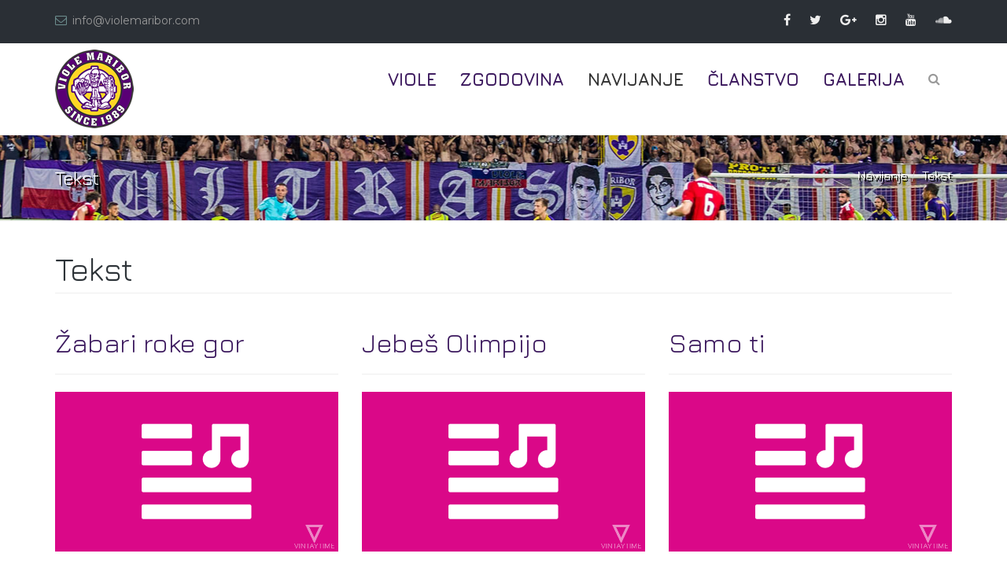

--- FILE ---
content_type: text/html; charset=utf-8
request_url: https://www.violemaribor.com/navijanje/tekst?start=36
body_size: 7280
content:

<!DOCTYPE html>
<html prefix="og: http://ogp.me/ns#" lang="sl-si" dir="ltr"
	  class='com_content view-category layout-blog itemid-287 j31 mm-hover'>
<head>
<!-- Global site tag (gtag.js) - Google Analytics -->
<script async src="https://www.googletagmanager.com/gtag/js?id=UA-13253547-1"></script>
<script>
  window.dataLayer = window.dataLayer || [];
  function gtag(){dataLayer.push(arguments);}
  gtag('js', new Date());

  gtag('config', 'UA-13253547-1');
</script>
	<base href="https://www.violemaribor.com/navijanje/tekst" />
	<meta http-equiv="content-type" content="text/html; charset=utf-8" />
	<meta name="keywords" content="Viole,Maribor,Ultras,1989,navijači,supporters,Slovenija,Ljudski vrt,Jug,Marinci" />
	<meta name="description" content="Viole Maribor ultras since 1989. Uradna spletna stran Viol - navijačev NK Maribor. Official Web site of FC Maribor supporters." />
	<title>Tekst - Viole Maribor | Ultras since 1989 </title>
	<link href="/navijanje/tekst?format=feed&amp;type=rss" rel="alternate" type="application/rss+xml" title="RSS 2.0" />
	<link href="/navijanje/tekst?format=feed&amp;type=atom" rel="alternate" type="application/atom+xml" title="Atom 1.0" />
	<link href="/templates/too_buildup/favicon.ico" rel="shortcut icon" type="image/vnd.microsoft.icon" />
	<link href="/t3-assets/css/css-ee5f9-30342.css" rel="stylesheet" type="text/css" media="all" />
	<link href="/t3-assets/css/css-e4b42-90516.css" rel="stylesheet" type="text/css" media="all" />
	<link href="https://fonts.googleapis.com/css?family=Montserrat:400,700" rel="stylesheet" type="text/css" />
	<link href="https://fonts.googleapis.com/css?family=Jura:400,700,800,900" rel="stylesheet" type="text/css" />
	<link href="https://fonts.googleapis.com/css?family=PT+Sans:400,700" rel="stylesheet" type="text/css" />
	<link href="https://fonts.googleapis.com/css?family=Source+Sans+Pro:400,300,600,400italic,600italic,700,700italic,900" rel="stylesheet" type="text/css" />
	<link href="/t3-assets/css/css-80ddd-23689.css" rel="stylesheet" type="text/css" media="all" />
	<link href="https://violemaribor.com//media/com_acymailing/css/module_default.css?v=1532425197" rel="stylesheet" type="text/css" />
	<style type="text/css">
div.mod_search161 input[type="search"]{ width:auto; }
	</style>
	<script src="/t3-assets/js/js-ce46f-78019.js" type="text/javascript"></script>
	<script src="https://violemaribor.com//media/com_acymailing/js/acymailing_module.js?v=5102" type="text/javascript" async="async"></script>
	<script src="/t3-assets/js/js-f96b1-90516.js" type="text/javascript"></script>
	<script src="https://www.google.com/recaptcha/api.js?onload=JoomlaInitReCaptcha2&render=explicit&hl=sl-SI" type="text/javascript"></script>
	<script type="text/javascript">
jQuery(window).on('load',  function() {
				new JCaption('img.caption');
			});jQuery(function($){ initTooltips(); $("body").on("subform-row-add", initTooltips); function initTooltips (event, container) { container = container || document;$(container).find(".hasTooltip").tooltip({"html": true,"container": "body"});} });
	</script>

	
<!-- META FOR IOS & HANDHELD -->
	<meta name="viewport" content="width=device-width, initial-scale=1.0, maximum-scale=1.0, user-scalable=no"/>
	<style type="text/stylesheet">
		@-webkit-viewport   { width: device-width; }
		@-moz-viewport      { width: device-width; }
		@-ms-viewport       { width: device-width; }
		@-o-viewport        { width: device-width; }
		@viewport           { width: device-width; }
	</style>
	<script type="text/javascript">
		//<![CDATA[
		if (navigator.userAgent.match(/IEMobile\/10\.0/)) {
			var msViewportStyle = document.createElement("style");
			msViewportStyle.appendChild(
				document.createTextNode("@-ms-viewport{width:auto!important}")
			);
			document.getElementsByTagName("head")[0].appendChild(msViewportStyle);
		}
		//]]>
	</script>
<meta name="HandheldFriendly" content="true"/>
<meta name="apple-mobile-web-app-capable" content="YES"/>
<!-- //META FOR IOS & HANDHELD -->




<!-- Le HTML5 shim and media query for IE8 support -->
<!--[if lt IE 9]>
<script src="//cdnjs.cloudflare.com/ajax/libs/html5shiv/3.7.3/html5shiv.min.js"></script>
<script type="text/javascript" src="/plugins/system/t3/base-bs3/js/respond.min.js"></script>
<![endif]-->

<!-- You can add Google Analytics here or use T3 Injection feature -->

</head>

<body>

<div class="t3-wrapper"> <!-- Need this wrapper for off-canvas menu. Remove if you dont use of-canvas -->

   
 <!-- TOPBAR -->
  <div id="too-topbar" class="wrap too-topbar">
	<div class="container">
		<div class="row">
					<div class="col-xs-12 col-sm-8 col-md-6 col-lg-6 topbar-1 ">
				

<div class="custom"  >
	<div class="contact-details">
<ul>
<li class="too-topbar-contact"><em class="fa fa-envelope-o"></em>info@violemaribor.com</li>
</ul>
</div>
<p>&nbsp;</p></div>

			</div>
				
					<div class="col-xs-12 col-sm-4 col-md-6 col-lg-6 topbar-2">
				

<div class="custom"  >
	<div class="social-media">
<span><a href="https://www.facebook.com/violemaribor/" target="_blank" title="Facebook" data-toggle="tooltip"><em class="fa fa-facebook"></em></a></span>
<span><a href="https://twitter.com/violemb1989/" target="_blank" title="Twitter" data-toggle="tooltip"><em class="fa fa-twitter"></em></a></span>
<span><a href="https://plus.google.com/u/0/b/117885512347915450392/117885512347915450392/" target="_blank" title="Google Plus" data-toggle="tooltip"><em class="fa fa-google-plus"></em></a></span>
<span><a href="https://www.instagram.com/violemb1989/" target="_blank" title="Instagram" data-toggle="tooltip"><em class="fa fa-instagram"></em></a></span>
<span><a href="https://www.youtube.com/user/violemaribor89/" target="_blank" title="YouTube" data-toggle="tooltip"><em class="fa fa-youtube"></em></a></span>
<span><a href="https://soundcloud.com/violemaribor/" target="_blank" title="SoundCloud" data-toggle="tooltip"><em class="fa fa-soundcloud"></em></a></span>
</div>
<p>&nbsp;</p></div>

			</div>
				</div>
	</div>
</div>
 <!-- //TOPBAR -->


  
<!-- HEADER -->
<header id="t3-header" class="t3-header header-fixed" data-spy="affix" data-offset-top="110">
	<div class="container">
		<div class="row">
			<!-- LOGO -->
			<div class="col-xs-6 col-sm-3 logo">
				<div class="logo-image logo-control">
					<a href="/" title="Viole Maribor">
													<img class="logo-img" src="/images/logo/logo-violemaribor.png" alt="Viole Maribor" />
																			<img class="logo-img-sm" src="/images/logo/logo-violemaribor-m.png" alt="Viole Maribor" />
												<span>Viole Maribor</span>
					</a>
					<small class="site-slogan"></small>
				</div>
			</div>
			<!-- //LOGO -->
			
			<!-- MAIN NAVIGATION -->
			<nav id="t3-mainnav" class="col-xs-5 col-sm-8  pull-right">
				
					<div class="t3-nav-btn pull-right">
						
						<!-- OFFCANVAS -->
													<div class="pull-right">
															
<button class="btn btn-primary off-canvas-toggle hidden-lg " type="button" data-pos="right" data-nav="#t3-off-canvas" data-effect="off-canvas-effect-4">
  <i class="fa fa-bars"></i>
</button>

<!-- OFF-CANVAS SIDEBAR -->
<div id="t3-off-canvas" class="t3-off-canvas ">

  <div class="t3-off-canvas-header">
    <h2 class="t3-off-canvas-header-title">Sidebar</h2>
    <button type="button" class="close" data-dismiss="modal" aria-hidden="true">&times;</button>
  </div>

  <div class="t3-off-canvas-body">
    <div class="t3-module module " id="Mod162"><div class="module-inner"><div class="module-ct"><ul class="nav nav-pills nav-stacked menu">
<li class="item-265 deeper dropdown parent"><a href="#" class=" dropdown-toggle" data-toggle="dropdown">Viole <em class="caret"></em></a><ul class="dropdown-menu"><li class="item-263"><a href="/viole/novice" class="">Novice</a></li><li class="item-266"><a href="/viole/reportaže" class="">Reportaže</a></li><li class="item-269"><a href="/viole/drugi-o-nas" class="">Drugi o nas</a></li><li class="item-270"><a href="/viole/tatuji-navijačev" class="">Tatuji navijačev</a></li><li class="item-326"><a href="https://www.facebook.com/violembshop/" class="" target="_blank" rel="noopener noreferrer">Viole MB Shop </a></li><li class="item-111"><a href="/viole/kontakt" class="">Kontakt</a></li></ul></li><li class="item-283 deeper dropdown parent"><a href="#" class=" dropdown-toggle" data-toggle="dropdown">Zgodovina <em class="caret"></em></a><ul class="dropdown-menu"><li class="item-294"><a href="/zgodovina/mariborska-stara-šola" class="">Mariborska stara šola </a></li><li class="item-295"><a href="/zgodovina/začetna-leta" class="">Začetna leta</a></li><li class="item-296"><a href="/zgodovina/leta-prevlade" class="">Leta prevlade</a></li><li class="item-297"><a href="/zgodovina/drugih-10-let" class="">Drugih 10 let</a></li><li class="item-298"><a href="/zgodovina/reorganizacija-in-vrhunec" class="">Reorganizacija in vrhunec</a></li><li class="item-299"><a href="/zgodovina/evropske-jeseni" class="">Evropske jeseni</a></li><li class="item-300"><a href="/zgodovina/nova-doba" class="">Nova doba</a></li></ul></li><li class="item-284 active deeper dropdown parent"><a href="#" class=" dropdown-toggle" data-toggle="dropdown">Navijanje <em class="caret"></em></a><ul class="dropdown-menu"><li class="item-285"><a href="/navijanje/zvok" class="">Zvok</a></li><li class="item-287 current active"><a href="/navijanje/tekst" class="">Tekst</a></li></ul></li><li class="item-288 deeper dropdown parent"><a href="#" class=" dropdown-toggle" data-toggle="dropdown">Članstvo <em class="caret"></em></a><ul class="dropdown-menu"><li class="item-289"><a href="/članstvo/naša-tribuna-naša-pravila" class="">Naša tribuna - Naša pravila</a></li><li class="item-107"><a href="/članstvo/zakaj-postati-član" class="">Zakaj postati član</a></li><li class="item-293"><a href="/članstvo/pristopni-obrazec" class="">Pristopni obrazec</a></li></ul></li><li class="item-302"><a href="https://galerija.violemaribor.com/" class="" target="_blank" rel="noopener noreferrer">Galerija </a></li></ul>
</div></div></div>
  </div>

</div>
<!-- //OFF-CANVAS SIDEBAR -->

														</div>
												<!-- //OFFCANVAS -->
				
						<!-- Brand and toggle get grouped for better mobile display -->
						<div class="navbar-header pull-right hidden-xs">
						
													</div>
	
					
				<div class="pull-right">
											<!-- HEAD SEARCH -->
						<div class="dropdown nav-search pull-right">
								<a data-toggle="dropdown" href="#" class="dropdown-toggle">
									<i class="fa fa-search"></i>									
								</a>
								<div class="nav-child dropdown-menu">
									<div class="dropdown-menu-inner">
										<div class="t3-module module " id="Mod161"><div class="module-inner"><div class="module-ct"><div class="search mod_search161">
	<form action="/navijanje/tekst" method="post" class="form-inline form-search">
		<label for="mod-search-searchword161" class="element-invisible">Išči ...</label> <input name="searchword" id="mod-search-searchword" aria-label="search" maxlength="200"  class="form-control search-query" type="search" size="20" placeholder="Išči ..." />		<input type="hidden" name="task" value="search" />
		<input type="hidden" name="option" value="com_search" />
		<input type="hidden" name="Itemid" value="287" />
	</form>
</div>
</div></div></div>
									</div>
								</div>
							</div>
						<!-- //HEAD SEARCH -->
						
									</div>
			
					</div>
				
				
				<div class="navbar navbar-default t3-mainnav pull-right hidden-sm hidden-xs">
			
								
					<div class="t3-navbar navbar-collapse collapse">
						<div  class="t3-megamenu animate elastic"  data-duration="400" data-responsive="true">
<ul itemscope itemtype="http://www.schema.org/SiteNavigationElement" class="nav navbar-nav level0">
<li itemprop='name' class="dropdown mega" data-id="265" data-level="1">
<a itemprop='url' class=" dropdown-toggle"  href="#"   data-target="#" data-toggle="dropdown">Viole<em class="caret"></em></a>

<div class="nav-child dropdown-menu mega-dropdown-menu"  ><div class="mega-dropdown-inner">
<div class="row">
<div class="col-xs-12 mega-col-nav" data-width="12"><div class="mega-inner">
<ul itemscope itemtype="http://www.schema.org/SiteNavigationElement" class="mega-nav level1">
<li itemprop='name'  data-id="263" data-level="2">
<a itemprop='url' class=""  href="/viole/novice"   data-target="#">Novice </a>

</li>
<li itemprop='name'  data-id="266" data-level="2">
<a itemprop='url' class=""  href="/viole/reportaže"   data-target="#">Reportaže </a>

</li>
<li itemprop='name'  data-id="269" data-level="2">
<a itemprop='url' class=""  href="/viole/drugi-o-nas"   data-target="#">Drugi o nas </a>

</li>
<li itemprop='name'  data-id="270" data-level="2">
<a itemprop='url' class=""  href="/viole/tatuji-navijačev"   data-target="#">Tatuji navijačev </a>

</li>
<li itemprop='name'  data-id="326" data-level="2">
<a itemprop='url' class=""  href="https://www.facebook.com/violembshop/" target="_blank"   data-target="#">Viole MB Shop</a>

</li>
<li itemprop='name'  data-id="111" data-level="2">
<a itemprop='url' class=""  href="/viole/kontakt"   data-target="#">Kontakt </a>

</li>
</ul>
</div></div>
</div>
</div></div>
</li>
<li itemprop='name' class="dropdown mega" data-id="283" data-level="1">
<a itemprop='url' class=" dropdown-toggle"  href="#"   data-target="#" data-toggle="dropdown">Zgodovina<em class="caret"></em></a>

<div class="nav-child dropdown-menu mega-dropdown-menu"  style="width: 230px"  data-width="230"><div class="mega-dropdown-inner">
<div class="row">
<div class="col-xs-12 mega-col-nav" data-width="12"><div class="mega-inner">
<ul itemscope itemtype="http://www.schema.org/SiteNavigationElement" class="mega-nav level1">
<li itemprop='name'  data-id="294" data-level="2">
<a itemprop='url' class=""  href="/zgodovina/mariborska-stara-šola"   data-target="#">Mariborska stara šola  </a>

</li>
<li itemprop='name'  data-id="295" data-level="2">
<a itemprop='url' class=""  href="/zgodovina/začetna-leta"   data-target="#">Začetna leta </a>

</li>
<li itemprop='name'  data-id="296" data-level="2">
<a itemprop='url' class=""  href="/zgodovina/leta-prevlade"   data-target="#">Leta prevlade </a>

</li>
<li itemprop='name'  data-id="297" data-level="2">
<a itemprop='url' class=""  href="/zgodovina/drugih-10-let"   data-target="#">Drugih 10 let </a>

</li>
<li itemprop='name'  data-id="298" data-level="2">
<a itemprop='url' class=""  href="/zgodovina/reorganizacija-in-vrhunec"   data-target="#">Reorganizacija in vrhunec </a>

</li>
<li itemprop='name'  data-id="299" data-level="2">
<a itemprop='url' class=""  href="/zgodovina/evropske-jeseni"   data-target="#">Evropske jeseni </a>

</li>
<li itemprop='name'  data-id="300" data-level="2">
<a itemprop='url' class=""  href="/zgodovina/nova-doba"   data-target="#">Nova doba </a>

</li>
</ul>
</div></div>
</div>
</div></div>
</li>
<li itemprop='name' class="active dropdown mega" data-id="284" data-level="1">
<a itemprop='url' class=" dropdown-toggle"  href="#"   data-target="#" data-toggle="dropdown">Navijanje<em class="caret"></em></a>

<div class="nav-child dropdown-menu mega-dropdown-menu"  ><div class="mega-dropdown-inner">
<div class="row">
<div class="col-xs-12 mega-col-nav" data-width="12"><div class="mega-inner">
<ul itemscope itemtype="http://www.schema.org/SiteNavigationElement" class="mega-nav level1">
<li itemprop='name'  data-id="285" data-level="2">
<a itemprop='url' class=""  href="/navijanje/zvok"   data-target="#">Zvok </a>

</li>
<li itemprop='name' class="current active" data-id="287" data-level="2">
<a itemprop='url' class=""  href="/navijanje/tekst"   data-target="#">Tekst </a>

</li>
</ul>
</div></div>
</div>
</div></div>
</li>
<li itemprop='name' class="dropdown mega" data-id="288" data-level="1">
<a itemprop='url' class=" dropdown-toggle"  href="#"   data-target="#" data-toggle="dropdown">Članstvo<em class="caret"></em></a>

<div class="nav-child dropdown-menu mega-dropdown-menu"  style="width: 240px"  data-width="240"><div class="mega-dropdown-inner">
<div class="row">
<div class="col-xs-12 mega-col-nav" data-width="12"><div class="mega-inner">
<ul itemscope itemtype="http://www.schema.org/SiteNavigationElement" class="mega-nav level1">
<li itemprop='name'  data-id="289" data-level="2">
<a itemprop='url' class=""  href="/članstvo/naša-tribuna-naša-pravila"   data-target="#">Naša tribuna - Naša pravila </a>

</li>
<li itemprop='name'  data-id="107" data-level="2">
<a itemprop='url' class=""  href="/članstvo/zakaj-postati-član"   data-target="#">Zakaj postati član </a>

</li>
<li itemprop='name'  data-id="293" data-level="2">
<a itemprop='url' class=""  href="/članstvo/pristopni-obrazec"   data-target="#">Pristopni obrazec </a>

</li>
</ul>
</div></div>
</div>
</div></div>
</li>
<li itemprop='name'  data-id="302" data-level="1">
<a itemprop='url' class=""  href="https://galerija.violemaribor.com/" target="_blank"   data-target="#">Galerija</a>

</li>
</ul>
</div>

					</div>
			
				</div>
				
			</nav>
			<!-- //MAIN NAVIGATION -->

		</div>
	</div>
</header>
<!-- //HEADER -->

  
  
	<!-- NAV HELPER -->
	<nav class="wrap t3-navhelper ">
		<div class="container">
			

<div class="too-breadcrumb-title"><h4>Tekst</h4></div>

<ul class="breadcrumb">
	<li><a href="#" class="pathway">Navijanje</a><span class="divider"> </span></li><li class="active"><span>Tekst</span></li></ul>

		</div>
	</nav>
	<!-- //NAV HELPER -->

  
  
<div class="">

		
	
	
	

	
		
		
	

<div id="t3-mainbody" class="container t3-mainbody">
	<div class="row">

		<!-- MAIN CONTENT -->
		<div id="t3-content" class="t3-content col-xs-12">
						
<div class="com-content-category-blog blog" itemscope itemtype="https://schema.org/Blog">
		<div class="page-header clearfix">
		<h1 class="page-title"> Tekst </h1>
	</div>
		
		
		
	
	
		
	
			<div class="items-row row row-flex">
					
				<div class="col-12 col-sm-6 col-md-4">
					<div class="item column-1" itemprop="blogPost" itemscope itemtype="https://schema.org/BlogPosting">
						

			<div class="page-header">

							<h2 itemprop="name">
											<a href="/navijanje/tekst/239-abari-roke-gor" itemprop="url">
						Žabari roke gor</a>
									</h2>
			
						
					</div>
	


  		<dl class="article-info  muted">

		
			<dt class="article-info-term">
													Podrobnosti							</dt>

			
			
			
					
			</dl>
	
        <a href="/navijanje/tekst/239-abari-roke-gor">
        <div class="pull-left item-image">
      <a href="/navijanje/tekst/239-abari-roke-gor"><img
        src="/images/design/music-song-lyrics-icon-featured.png" alt="" itemprop="thumbnailUrl"/></a>
    </div>
    </a>







					</div><!-- end item -->
									</div><!-- end span -->
					
				<div class="col-12 col-sm-6 col-md-4">
					<div class="item column-2" itemprop="blogPost" itemscope itemtype="https://schema.org/BlogPosting">
						

			<div class="page-header">

							<h2 itemprop="name">
											<a href="/navijanje/tekst/238-jebe-olimpijo" itemprop="url">
						Jebeš Olimpijo</a>
									</h2>
			
						
					</div>
	


  		<dl class="article-info  muted">

		
			<dt class="article-info-term">
													Podrobnosti							</dt>

			
			
			
					
			</dl>
	
        <a href="/navijanje/tekst/238-jebe-olimpijo">
        <div class="pull-left item-image">
      <a href="/navijanje/tekst/238-jebe-olimpijo"><img
        src="/images/design/music-song-lyrics-icon-featured.png" alt="" itemprop="thumbnailUrl"/></a>
    </div>
    </a>







					</div><!-- end item -->
									</div><!-- end span -->
					
				<div class="col-12 col-sm-6 col-md-4">
					<div class="item column-3" itemprop="blogPost" itemscope itemtype="https://schema.org/BlogPosting">
						

			<div class="page-header">

							<h2 itemprop="name">
											<a href="/navijanje/tekst/237-samo-ti" itemprop="url">
						Samo ti</a>
									</h2>
			
						
					</div>
	


  		<dl class="article-info  muted">

		
			<dt class="article-info-term">
													Podrobnosti							</dt>

			
			
			
					
			</dl>
	
        <a href="/navijanje/tekst/237-samo-ti">
        <div class="pull-left item-image">
      <a href="/navijanje/tekst/237-samo-ti"><img
        src="/images/design/music-song-lyrics-icon-featured.png" alt="" itemprop="thumbnailUrl"/></a>
    </div>
    </a>







					</div><!-- end item -->
									</div><!-- end span -->
					
				<div class="col-12 col-sm-6 col-md-4">
					<div class="item column-1" itemprop="blogPost" itemscope itemtype="https://schema.org/BlogPosting">
						

			<div class="page-header">

							<h2 itemprop="name">
											<a href="/navijanje/tekst/236-bela-ljubljana" itemprop="url">
						Bela Ljubljana</a>
									</h2>
			
						
					</div>
	


  		<dl class="article-info  muted">

		
			<dt class="article-info-term">
													Podrobnosti							</dt>

			
			
			
					
			</dl>
	
        <a href="/navijanje/tekst/236-bela-ljubljana">
        <div class="pull-left item-image">
      <a href="/navijanje/tekst/236-bela-ljubljana"><img
        src="/images/design/music-song-lyrics-icon-featured.png" alt="" itemprop="thumbnailUrl"/></a>
    </div>
    </a>







					</div><!-- end item -->
									</div><!-- end span -->
					
				<div class="col-12 col-sm-6 col-md-4">
					<div class="item column-2" itemprop="blogPost" itemscope itemtype="https://schema.org/BlogPosting">
						

			<div class="page-header">

							<h2 itemprop="name">
											<a href="/navijanje/tekst/235-ja-kaj-te-dragons-gringos" itemprop="url">
						Ja kaj te dragons (gringos)</a>
									</h2>
			
						
					</div>
	


  		<dl class="article-info  muted">

		
			<dt class="article-info-term">
													Podrobnosti							</dt>

			
			
			
					
			</dl>
	
        <a href="/navijanje/tekst/235-ja-kaj-te-dragons-gringos">
        <div class="pull-left item-image">
      <a href="/navijanje/tekst/235-ja-kaj-te-dragons-gringos"><img
        src="/images/design/music-song-lyrics-icon-featured.png" alt="" itemprop="thumbnailUrl"/></a>
    </div>
    </a>







					</div><!-- end item -->
									</div><!-- end span -->
					
				<div class="col-12 col-sm-6 col-md-4">
					<div class="item column-3" itemprop="blogPost" itemscope itemtype="https://schema.org/BlogPosting">
						

			<div class="page-header">

							<h2 itemprop="name">
											<a href="/navijanje/tekst/234-gremo-celi-jug" itemprop="url">
						Gremo celi jug</a>
									</h2>
			
						
					</div>
	


  		<dl class="article-info  muted">

		
			<dt class="article-info-term">
													Podrobnosti							</dt>

			
			
			
					
			</dl>
	
        <a href="/navijanje/tekst/234-gremo-celi-jug">
        <div class="pull-left item-image">
      <a href="/navijanje/tekst/234-gremo-celi-jug"><img
        src="/images/design/music-song-lyrics-icon-featured.png" alt="" itemprop="thumbnailUrl"/></a>
    </div>
    </a>







					</div><!-- end item -->
									</div><!-- end span -->
					
				<div class="col-12 col-sm-6 col-md-4">
					<div class="item column-1" itemprop="blogPost" itemscope itemtype="https://schema.org/BlogPosting">
						

			<div class="page-header">

							<h2 itemprop="name">
											<a href="/navijanje/tekst/233-in-ko-se-viola-vstane" itemprop="url">
						In ko se Viola vstane</a>
									</h2>
			
						
					</div>
	


  		<dl class="article-info  muted">

		
			<dt class="article-info-term">
													Podrobnosti							</dt>

			
			
			
					
			</dl>
	
        <a href="/navijanje/tekst/233-in-ko-se-viola-vstane">
        <div class="pull-left item-image">
      <a href="/navijanje/tekst/233-in-ko-se-viola-vstane"><img
        src="/images/design/music-song-lyrics-icon-featured.png" alt="" itemprop="thumbnailUrl"/></a>
    </div>
    </a>







					</div><!-- end item -->
									</div><!-- end span -->
					
				<div class="col-12 col-sm-6 col-md-4">
					<div class="item column-2" itemprop="blogPost" itemscope itemtype="https://schema.org/BlogPosting">
						

			<div class="page-header">

							<h2 itemprop="name">
											<a href="/navijanje/tekst/231-moj-maribor-jaz-ljubim-te" itemprop="url">
						Moj Maribor, jaz ljubim te</a>
									</h2>
			
						
					</div>
	


  		<dl class="article-info  muted">

		
			<dt class="article-info-term">
													Podrobnosti							</dt>

			
			
			
					
			</dl>
	
        <a href="/navijanje/tekst/231-moj-maribor-jaz-ljubim-te">
        <div class="pull-left item-image">
      <a href="/navijanje/tekst/231-moj-maribor-jaz-ljubim-te"><img
        src="/images/design/music-song-lyrics-icon-featured.png" alt="" itemprop="thumbnailUrl"/></a>
    </div>
    </a>







					</div><!-- end item -->
									</div><!-- end span -->
					
				<div class="col-12 col-sm-6 col-md-4">
					<div class="item column-3" itemprop="blogPost" itemscope itemtype="https://schema.org/BlogPosting">
						

			<div class="page-header">

							<h2 itemprop="name">
											<a href="/navijanje/tekst/232-moj-maribor" itemprop="url">
						Moj Maribor</a>
									</h2>
			
						
					</div>
	


  		<dl class="article-info  muted">

		
			<dt class="article-info-term">
													Podrobnosti							</dt>

			
			
			
					
			</dl>
	
        <a href="/navijanje/tekst/232-moj-maribor">
        <div class="pull-left item-image">
      <a href="/navijanje/tekst/232-moj-maribor"><img
        src="/images/design/music-song-lyrics-icon-featured.png" alt="" itemprop="thumbnailUrl"/></a>
    </div>
    </a>







					</div><!-- end item -->
									</div><!-- end span -->
				</div>
		
		
		
		<div class="pagination-wrap">
				<div class="counter"> Stran 5 od 6</div>
				<ul class="pagination"><li><a title="Začetek" href="/navijanje/tekst">Začetek</a></li><li><a title="Nazaj" href="/navijanje/tekst?start=27">Nazaj</a></li><li><a title="1" href="/navijanje/tekst">1</a></li><li><a title="2" href="/navijanje/tekst?start=9">2</a></li><li><a title="3" href="/navijanje/tekst?start=18">3</a></li><li><a title="4" href="/navijanje/tekst?start=27">4</a></li><li class="active"><a>5</a></li><li><a title="6" href="/navijanje/tekst?start=45">6</a></li><li><a title="Naslednji" href="/navijanje/tekst?start=45">Naslednji</a></li><li><a title="Konec" href="/navijanje/tekst?start=45">Konec</a></li></ul> </div>
	</div>

		</div>
		<!-- //MAIN CONTENT -->

	</div>
</div> 

	
		
		
	

	
		
	
			<!-- Too Newsletter -->
		<div class="wrap too-newsletter ">
			<div class="container">
				

<div class="custom"  >
	<div class="container">
<div class="col-md-6 col-sm-12 col-xs-12">
<h4>Sledite nam</h4>
<div class="social-media"><span><a href="https://www.facebook.com/violemaribor/" target="_blank" rel="noopener" title="Facebook" data-toggle="tooltip"><em class="fa fa-facebook"></em></a></span> <span><a href="https://twitter.com/violemb1989/" target="_blank" rel="noopener" title="Twitter" data-toggle="tooltip"><em class="fa fa-twitter"></em></a></span> <span><a href="https://plus.google.com/u/0/b/117885512347915450392/117885512347915450392/" target="_blank" rel="noopener" title="Google Plus" data-toggle="tooltip"><em class="fa fa-google-plus"></em></a></span> <span><a href="https://www.instagram.com/violemb1989/" target="_blank" rel="noopener" title="Instagram" data-toggle="tooltip"><em class="fa fa-instagram"></em></a></span> <span><a href="https://www.youtube.com/user/violemaribor89/" target="_blank" rel="noopener" title="YouTube" data-toggle="tooltip"><em class="fa fa-youtube"></em></a></span> <span><a href="https://soundcloud.com/violemaribor/" target="_blank" rel="noopener" title="SoundCloud" data-toggle="tooltip"><em class="fa fa-soundcloud"></em></a></span></div>
</div>
<div class="col-md-6 col-sm-12 col-xs-12">
<div class="too-mailing">
<div class="col-md-4 col-sm-3 col-xs-12">
<h4>Obvestila</h4>
</div>
<div class="col-md-6 col-sm-6 col-xs-12">
<div>		<div class="moduletable too-mailing">
						<div class="acymailing_module too-mailing" id="acymailing_module_formAcymailing40701">
	<div class="acymailing_fulldiv" id="acymailing_fulldiv_formAcymailing40701"  >
		<form id="formAcymailing40701" action="/navijanje/tekst" onsubmit="return submitacymailingform('optin','formAcymailing40701')" method="post" name="formAcymailing40701"  >
		<div class="acymailing_module_form" >
						<table class="acymailing_form">
				<tr>
												<td class="acyfield_email acy_requiredField">
								<input id="user_email_formAcymailing40701"  onfocus="if(this.value == 'Vnesite vaš email naslov') this.value = '';" onblur="if(this.value=='') this.value='Vnesite vaš email naslov';" class="inputbox" type="text" name="user[email]" style="width:100%" value="Vnesite vaš email naslov" title="Vnesite vaš email naslov"/>
							</td> 
					
					<td  class="acysubbuttons">
												<input class="button subbutton btn btn-primary" type="submit" value="Prijava" name="Submit" onclick="try{ return submitacymailingform('optin','formAcymailing40701'); }catch(err){alert('The form could not be submitted '+err);return false;}"/>
											</td>
				</tr>
			</table>
						<input type="hidden" name="ajax" value="0" />
			<input type="hidden" name="acy_source" value="module_111" />
			<input type="hidden" name="ctrl" value="sub"/>
			<input type="hidden" name="task" value="notask"/>
			<input type="hidden" name="redirect" value="https%3A%2F%2Fviolemaribor.com%2Fnavijanje%2Ftekst"/>
			<input type="hidden" name="redirectunsub" value="https%3A%2F%2Fviolemaribor.com%2Fnavijanje%2Ftekst"/>
			<input type="hidden" name="option" value="com_acymailing"/>
						<input type="hidden" name="hiddenlists" value="1"/>
			<input type="hidden" name="acyformname" value="formAcymailing40701" />
									</div>
		</form>
	</div>
	</div>

		</div>
	</div>
</div>
</div>
</div>
</div></div>

			</div>
		</div>
		<!-- //Too Newsletter -->
	
</div>



  
<!-- BACK TOP TOP BUTTON -->
<div id="back-to-top" data-spy="affix" data-offset-top="300" class="back-to-top hidden-xs hidden-sm affix-top">
  <button class="btn btn-primary" title="Na vrh"><i class="fa fa-chevron-up"></i></button>
</div>


<!-- FOOTER -->
<footer id="t3-footer" class="wrap t3-footer">

			<!-- FOOT NAVIGATION -->
		<div class="container">
				<!-- SPOTLIGHT -->
	<div class="t3-spotlight t3-footnav  row">
					<div class=" col-lg-3 col-md-3 col-sm-3 col-xs-6">
								&nbsp;
							</div>
					<div class=" col-lg-3 col-md-3 col-sm-3 col-xs-6">
								<div class="t3-module module " id="Mod113"><div class="module-inner"><h3 class="module-title "><span>Vstopite v stik</span></h3><div class="module-ct">

<div class="custom"  >
	<div class="footer-address">
<div><em class="fa fa-home"> </em>Ljudski vrt</div>
<div class="city">Mladinska cesta 29</div>
<div class="city">Tribuna jug</div>
<div><em class="fa fa-envelope-o"> </em>info@violemaribor.com</div>
<div><em class="fa fa-globe"> </em><a href="https://www.violemaribor.com" rel="nofollow" title="Viole Maribor">www.violemaribor.com</a></div>
</div></div>
</div></div></div>
							</div>
					<div class=" col-lg-3 col-md-3 col-sm-3 col-xs-6">
								<div class="t3-module module " id="Mod178"><div class="module-inner"><h3 class="module-title "><span>Zadnje reportaže</span></h3><div class="module-ct"><ul class="latestnews mod-list">
</ul>
</div></div></div>
							</div>
					<div class=" col-lg-3 col-md-3 col-sm-3 col-xs-6">
								<div class="t3-module module " id="Mod177"><div class="module-inner"><h3 class="module-title "><span>Zadnje novice</span></h3><div class="module-ct"><ul class="latestnews mod-list">
	<li itemscope itemtype="https://schema.org/Article">
		<a href="/viole/novice/1157-jug-te-kliče-2-3-2024" itemprop="url">
			<span itemprop="name">
				Jug te kliče! 2.3.2024			</span>
		</a>
	</li>
	<li itemscope itemtype="https://schema.org/Article">
		<a href="/viole/novice/998-derbi-28-9-2019" itemprop="url">
			<span itemprop="name">
				Derbi 28.9.2019			</span>
		</a>
	</li>
	<li itemscope itemtype="https://schema.org/Article">
		<a href="/viole/novice/986-obeležitev-30-obletnice-mariborskih-viol" itemprop="url">
			<span itemprop="name">
				Obeležitev 30. obletnice mariborskih Viol			</span>
		</a>
	</li>
	<li itemscope itemtype="https://schema.org/Article">
		<a href="/viole/novice/977-začetek-državnega-prvenstva-2019-20" itemprop="url">
			<span itemprop="name">
				Začetek državnega prvenstva 2019/20			</span>
		</a>
	</li>
	<li itemscope itemtype="https://schema.org/Article">
		<a href="/viole/novice/970-derbi-11-5-2019" itemprop="url">
			<span itemprop="name">
				DERBI 11.5.2019			</span>
		</a>
	</li>
	<li itemscope itemtype="https://schema.org/Article">
		<a href="/viole/novice/957-vrnitev-v-zgodovino" itemprop="url">
			<span itemprop="name">
				Vrnitev v zgodovino			</span>
		</a>
	</li>
	<li itemscope itemtype="https://schema.org/Article">
		<a href="/viole/novice/954-predprodaja-kart-za-prvo-tekmo" itemprop="url">
			<span itemprop="name">
				Predprodaja kart za prvo tekmo			</span>
		</a>
	</li>
	<li itemscope itemtype="https://schema.org/Article">
		<a href="/viole/novice/953-prvi-spomladanski-krog" itemprop="url">
			<span itemprop="name">
				Prvi spomladanski krog			</span>
		</a>
	</li>
</ul>
</div></div></div>
							</div>
			</div>
<!-- SPOTLIGHT -->
		</div>
		<!-- //FOOT NAVIGATION -->
	
	<div class="t3-copyright">
		<div class="container">
			<div class="row">
				<!-- //COPYRIGHTS -->
				<div class="col-lg-7 col-md-7 col-sm-7 col-xs-12">
					<div class="col-md-12 copyright ">
						<div class="module">
	<small>Avtorske pravice &#169; 2025 Viole Maribor | Ultras since 1989. Vse pravice pridržane.</small>
	<small></small>
</div>

					</div>
				</div>
				<div class="col-lg-5 col-md-5 col-sm-5 col-xs-12">	
																<div class="too-footer-info ">
							<ul class="nav nav-pills nav-stacked menu">
<li class="item-101 default"><a href="/" class="">Domov</a></li><li class="item-188"><a href="/izjava-zasebnosti" class="">Izjava zasebnosti</a></li></ul>

						</div>
									</div>	
			</div>
		</div>
	</div>

</footer>
<!-- //FOOTER -->


</div>


<!-- Style Switcher
================================================== -->

<section id="style-switcher">
  <span><i class="fa fa-cog fa-spin"></i></span>
  <h2>Style Selector </h2>
  <div>
    <h3>Layout Style</h3>
    <div class="layout-style">
      <select id="layout-style">
        <option value="1">Wide</option>
        <option value="2">Boxed</option>
      </select>
    </div>
    <h3>Predefined Colors</h3>
    <ul class="colors" id="colors">
	  <li><a href="/index.php" class="yellow" ></a></li>
      <li><a href="/index.php/orange" class="orange"></a></li>
      <li><a href="/index.php/lightyellow" class="lightyellow"></a></li>     
      <li><a href="/index.php/blue" class="blue"></a></li>
      <li><a href="/index.php/red" class="red-color"></a></li>
      <li><a href="/index.php/green" class="green"></a></li>
      <li><a href="/index.php/gold" class="gold"></a></li>
      <li><a href="/index.php/violet" class="violet"></a></li> 
      <li><a href="/index.php/turquoise" class="turquoise"></a></li>
    </ul>
    <h3>Background Image</h3>
    <ul class="colors bg" id="bg">
      <li><a href="#" class="bg1"></a></li>
      <li><a href="#" class="bg2"></a></li>
      <li><a href="#" class="bg3"></a></li>
      <li><a href="#" class="bg4"></a></li>
      <li><a href="#" class="bg5"></a></li>
      <li><a href="#" class="bg6"></a></li>
    </ul>
  </div>
</section>


</body>

</html>


--- FILE ---
content_type: text/css
request_url: https://www.violemaribor.com/t3-assets/css/css-e4b42-90516.css
body_size: 34074
content:


/*===============================
/templates/system/css/system.css
================================================================================*/
@import url(/media/system/css/system.css); .system-unpublished,tr.system-unpublished{background:#e8edf1;border-top:4px solid #c4d3df;border-bottom:4px solid #c4d3df}span.highlight{background-color:#FFFFCC;font-weight:bold;padding:1px 0}.img-fulltext-float-right{float:right;margin-left:10px;margin-bottom:10px}.img-fulltext-float-left{float:left;margin-right:10px;margin-bottom:10px}.img-fulltext-float-none{}.img-intro-float-right{float:right;margin-left:5px;margin-bottom:5px}.img-intro-float-left{float:left;margin-right:5px;margin-bottom:5px}.img-intro-float-none{}


/*===============================
/templates/too_buildup/local/css/themes/violet/template.css
================================================================================*/
@media (max-width:767px){.always-show .mega > .mega-dropdown-menu,.always-show .dropdown-menu{display:block !important;position:static}.open .dropdown-menu{display:block}}.t3-logo,.t3-logo-small{display:block;text-decoration:none;text-align:left;background-repeat:no-repeat;background-position:center}.t3-logo{width:182px;height:50px}.t3-logo-small{width:60px;height:30px}.t3-logo,.t3-logo-color{background-image:url("//static.joomlart.com/images/jat3v3-documents/logo-complete/t3logo-big-color.png")}.t3-logo-small,.t3-logo-small.t3-logo-color{background-image:url("//static.joomlart.com/images/jat3v3-documents/logo-complete/t3logo-small-color.png")}.t3-logo-dark{background-image:url("//static.joomlart.com/images/jat3v3-documents/logo-complete/t3logo-big-dark.png")}.t3-logo-small.t3-logo-dark{background-image:url("//static.joomlart.com/images/jat3v3-documents/logo-complete/t3logo-small-dark.png")}.t3-logo-light{background-image:url("//static.joomlart.com/images/jat3v3-documents/logo-complete/t3logo-big-light.png")}.t3-logo-small.t3-logo-light{background-image:url("//static.joomlart.com/images/jat3v3-documents/logo-complete/t3logo-small-light.png")}@media (max-width:767px){.logo-control .logo-img-sm{display:block}.logo-control .logo-img{display:none}}@media (min-width:768px){.logo-control .logo-img-sm{display:none}.logo-control .logo-img{display:block}}#community-wrap .collapse{position:relative;height:0;overflow:hidden;display:block}.body-data-holder:before{display:none;content:"grid-float-breakpoint:768px screen-xs:480px screen-sm:768px screen-md:992px screen-lg:1200px"}body{font-family:'Source Sans Pro',Arial,sans-serif;font-weight:400;line-height:1.7;color:#999999;font-size:16px}input,button,select,textarea{font-family:inherit;font-size:inherit;line-height:inherit}a{color:#5e6ec7;text-decoration:none;outline:none;-webkit-backface-visibility:hidden;-o-transition:all 0.3s ease-out;-ms-transition:all 0.3s ease-out;-moz-transition:all 0.3s ease-out;-webkit-transition:all 0.3s ease-out;transition:all 0.3s ease-out}a:hover,a:focus{color:#3848a1;text-decoration:none;outline:none}a:focus{outline:thin dotted;outline:5px auto -webkit-focus-ring-color;outline-offset:-2px}img{vertical-align:middle}th,td{line-height:1.42857143;text-align:left;vertical-align:top}th{font-weight:bold}td,tr td{border-top:1px solid #dddddd}.cat-list-row0:hover,.cat-list-row1:hover{background:#f5f5f5}.cat-list-row1,tr.cat-list-row1 td{background:#f9f9f9}table.contentpane,table.tablelist,table.category,table.admintable,table.blog{width:100%}table.contentpaneopen{border:0}.star{color:#eeb313}.red{color:#f64243}hr{margin-top:22px;margin-bottom:22px;border:0;border-top:1px solid #eeeeee}.wrap{width:auto;clear:both}.center,.table td.center,.table th.center{text-align:center}.element-invisible{position:absolute;padding:0;margin:0;border:0;height:1px;width:1px;overflow:hidden}h1,h2,h3,h4,h5,h6,.h1,.h2,.h3,.h4,.h5,.h6{font-family:'Montserrat',sans-serif;font-weight:500;line-height:1.1;color:#2d3338;letter-spacing:-0.5px}h1 small,h2 small,h3 small,h4 small,h5 small,h6 small,.h1 small,.h2 small,.h3 small,.h4 small,.h5 small,.h6 small,h1 .small,h2 .small,h3 .small,h4 .small,h5 .small,h6 .small,.h1 .small,.h2 .small,.h3 .small,.h4 .small,.h5 .small,.h6 .small{font-weight:normal;line-height:1;color:#999999}h1,.h1,h2,.h2,h3,.h3{margin-top:22px;margin-bottom:11px}h1 small,.h1 small,h2 small,.h2 small,h3 small,.h3 small,h1 .small,.h1 .small,h2 .small,.h2 .small,h3 .small,.h3 .small{font-size:65%}h4,.h4,h5,.h5,h6,.h6{margin-top:11px;margin-bottom:11px}h4 small,.h4 small,h5 small,.h5 small,h6 small,.h6 small,h4 .small,.h4 .small,h5 .small,.h5 .small,h6 .small,.h6 .small{font-size:75%}h1,.h1{font-size:41px}h2,.h2{font-size:34px}h3,.h3{font-size:28px}h4,.h4{font-size:20px}h5,.h5{font-size:16px}h6,.h6{font-size:14px}p{margin:0 0 11px}.lead{margin-bottom:22px;font-size:18px;font-weight:200;line-height:1.4}@media (min-width:768px){.lead{font-size:24px}}small,.small{font-size:85%}cite{font-style:normal}.text-left{text-align:left}.text-right{text-align:right}.text-center{text-align:center}.text-justify{text-align:justify}.text-muted{color:#999999}.text-primary{color:#5e6ec7}a.text-primary:hover{color:#3e50b4}.text-success{color:#468847}a.text-success:hover{color:#356635}.text-info{color:#3a87ad}a.text-info:hover{color:#2d6987}.text-warning{color:#c09853}a.text-warning:hover{color:#a47e3c}.text-danger{color:#b94a48}a.text-danger:hover{color:#953b39}.bg-primary{color:#fff;background-color:#5e6ec7}a.bg-primary:hover{background-color:#3e50b4}.bg-success{background-color:#dff0d8}a.bg-success:hover{background-color:#c1e2b3}.bg-info{background-color:#d9edf7}a.bg-info:hover{background-color:#afd9ee}.bg-warning{background-color:#fcf8e3}a.bg-warning:hover{background-color:#f7ecb5}.bg-danger{background-color:#f2dede}a.bg-danger:hover{background-color:#e4b9b9}.highlight{background-color:#FFC;font-weight:bold;padding:1px 4px}.page-header{padding-bottom:10px;margin:44px 0 22px;border-bottom:1px solid #eeeeee}ul,ol{margin-top:0;margin-bottom:11px}ul ul,ol ul,ul ol,ol ol{margin-bottom:0}.list-unstyled{padding-left:0;list-style:none}.list-inline{padding-left:0;list-style:none;margin-left:-5px}.list-inline > li{display:inline-block;padding-left:5px;padding-right:5px}dl{margin-top:0;margin-bottom:22px}dt,dd{line-height:1.42857143}dt{font-weight:bold}dd{margin-left:0}@media (min-width:768px){.dl-horizontal dt{float:left;width:160px;clear:left;text-align:right;overflow:hidden;text-overflow:ellipsis;white-space:nowrap}.dl-horizontal dd{margin-left:180px}}abbr[title],abbr[data-original-title]{cursor:help;border-bottom:1px dotted #999999}.initialism{font-size:90%;text-transform:uppercase}blockquote{padding:22px 22px;margin:22px 0 22px;font-size:20px;border-left:5px solid #5e6ec7;font-style:italic;background:#f5f5f5}blockquote p:last-child,blockquote ul:last-child,blockquote ol:last-child{margin-bottom:0}blockquote footer,blockquote small,blockquote .small{display:block;font-size:80%;line-height:1.42857143;color:#999999}blockquote footer:before,blockquote small:before,blockquote .small:before{content:'\2014 \00A0'}.blockquote-reverse,blockquote.pull-right{padding-right:15px;padding-left:0;border-right:5px solid #eeeeee;border-left:0;text-align:right}.blockquote-reverse footer:before,blockquote.pull-right footer:before,.blockquote-reverse small:before,blockquote.pull-right small:before,.blockquote-reverse .small:before,blockquote.pull-right .small:before{content:''}.blockquote-reverse footer:after,blockquote.pull-right footer:after,.blockquote-reverse small:after,blockquote.pull-right small:after,.blockquote-reverse .small:after,blockquote.pull-right .small:after{content:'\00A0 \2014'}blockquote:before,blockquote:after{content:""}address{margin-bottom:22px;font-style:normal;line-height:1.42857143}code,kbd,pre,samp{font-family:Monaco,Menlo,Consolas,"Courier New",monospace}.btn-actions{text-align:center}.features-list{margin-top:66px}.features-list .page-header{border:0;text-align:center}.features-list .page-header h1{font-size:48px}.features-list .feature-row{overflow:hidden;min-height:200px;color:#696f72;border-top:1px solid #e0e2e3;padding:66px 0 0;text-align:center}.features-list .feature-row:last-child{border-bottom:1px solid #e0e2e3;margin-bottom:66px}.features-list .feature-row h3{font-size:32px}.features-list .feature-row div:first-child{padding-left:0}.features-list .feature-row div:last-child{padding-right:0}.features-list .feature-row div:first-child.feature-img img{float:left}.features-list .feature-row div:last-child.feature-img img{float:right}.jumbotron h2{font-size:48px}.jumbotron iframe{margin-top:22px}.form-control:focus{border-color:#66afe9;outline:0;-webkit-box-shadow:inset 0 1px 1px rgba(0,0,0,.075),0 0 8px rgba(102,175,233,0.6);box-shadow:inset 0 1px 1px rgba(0,0,0,.075),0 0 8px rgba(102,175,233,0.6)}.form-control::-moz-placeholder{color:#999999;opacity:1}.form-control:-ms-input-placeholder{color:#999999}.form-control::-webkit-input-placeholder{color:#999999}textarea.form-control{height:auto}.form-group{margin-bottom:22px}.radio label,.checkbox label{display:inline}.form-control-static{margin-bottom:0}@media (min-width:768px){.form-inline .form-group{display:inline-block}.form-inline .form-control{display:inline-block}.form-inline .radio input[type="radio"],.form-inline .checkbox input[type="checkbox"]{float:none}}.form-horizontal .control-label,.form-horizontal .radio,.form-horizontal .checkbox,.form-horizontal .radio-inline,.form-horizontal .checkbox-inline{margin-top:0;margin-bottom:0;padding-top:7px}.form-horizontal .form-control-static{padding-top:7px}.btn{font-family:'Montserrat',sans-serif;font-size:15px;font-weight:700;text-transform:uppercase;letter-spacing:-0.5px;-webkit-backface-visibility:hidden;-o-transition:all 0.3s ease-out;-ms-transition:all 0.3s ease-out;-moz-transition:all 0.3s ease-out;-webkit-transition:all 0.3s ease-out;transition:all 0.3s ease-out;border-radius:1px;padding:10px 28px;border:none}.btn-default{background-color:#eeeeee;color:#2d3338}.btn-default:hover,.btn-default:focus{background-color:#2d3338;color:#ffffff}.btn-primary{background-color:#5e6ec7 !important;color:#2d3338 !important}.btn-primary:hover,.btn-primary:focus{background-color:#2d3338 !important;color:#ffffff !important}.btn-border{background-color:transparent !important;color:#2d3338 !important;border:2px solid #2d3338}.btn-border:hover,.btn-border:focus{background-color:#ffffff !important;border:2px solid #ffffff !important;color:#2d3338 !important}.btn-slideshow{background-color:transparent !important;color:#ffffff !important;border:2px solid #ffffff;margin-left:10px;padding:8px 26px}.btn-slideshow:hover,.btn-slideshow:focus{background-color:#ffffff !important;border:2px solid #ffffff !important;color:#2d3338 !important}.btn-slideshow2{background-color:transparent !important;color:#2d3338 !important;border:2px solid #2d3338;margin-left:10px;padding:8px 26px}.btn-slideshow2:hover,.btn-slideshow2:focus{background-color:#5e6ec7 !important;border:2px solid #5e6ec7 !important;color:#2d3338 !important}.btn-inverse{color:#ffffff;background-color:#828282;border-color:#757575}.btn-inverse:hover,.btn-inverse:focus,.btn-inverse.focus,.btn-inverse:active,.btn-inverse.active,.open > .dropdown-toggle.btn-inverse{color:#ffffff;background-color:#696969;border-color:#575757}.btn-inverse:active,.btn-inverse.active,.open > .dropdown-toggle.btn-inverse{background-image:none}.btn-inverse.disabled,.btn-inverse[disabled],fieldset[disabled] .btn-inverse,.btn-inverse.disabled:hover,.btn-inverse[disabled]:hover,fieldset[disabled] .btn-inverse:hover,.btn-inverse.disabled:focus,.btn-inverse[disabled]:focus,fieldset[disabled] .btn-inverse:focus,.btn-inverse.disabled.focus,.btn-inverse[disabled].focus,fieldset[disabled] .btn-inverse.focus,.btn-inverse.disabled:active,.btn-inverse[disabled]:active,fieldset[disabled] .btn-inverse:active,.btn-inverse.disabled.active,.btn-inverse[disabled].active,fieldset[disabled] .btn-inverse.active{background-color:#828282;border-color:#757575}.btn-inverse .badge{color:#828282;background-color:#ffffff}.btn-block + .btn-block{margin-top:5px}select::-moz-placeholder,textarea::-moz-placeholder,input[type="text"]::-moz-placeholder,input[type="password"]::-moz-placeholder,input[type="datetime"]::-moz-placeholder,input[type="datetime-local"]::-moz-placeholder,input[type="date"]::-moz-placeholder,input[type="month"]::-moz-placeholder,input[type="time"]::-moz-placeholder,input[type="week"]::-moz-placeholder,input[type="number"]::-moz-placeholder,input[type="email"]::-moz-placeholder,input[type="url"]::-moz-placeholder,input[type="search"]::-moz-placeholder,input[type="tel"]::-moz-placeholder,input[type="color"]::-moz-placeholder,.inputbox::-moz-placeholder{color:#999999;opacity:1}select:-ms-input-placeholder,textarea:-ms-input-placeholder,input[type="text"]:-ms-input-placeholder,input[type="password"]:-ms-input-placeholder,input[type="datetime"]:-ms-input-placeholder,input[type="datetime-local"]:-ms-input-placeholder,input[type="date"]:-ms-input-placeholder,input[type="month"]:-ms-input-placeholder,input[type="time"]:-ms-input-placeholder,input[type="week"]:-ms-input-placeholder,input[type="number"]:-ms-input-placeholder,input[type="email"]:-ms-input-placeholder,input[type="url"]:-ms-input-placeholder,input[type="search"]:-ms-input-placeholder,input[type="tel"]:-ms-input-placeholder,input[type="color"]:-ms-input-placeholder,.inputbox:-ms-input-placeholder{color:#999999}select::-webkit-input-placeholder,textarea::-webkit-input-placeholder,input[type="text"]::-webkit-input-placeholder,input[type="password"]::-webkit-input-placeholder,input[type="datetime"]::-webkit-input-placeholder,input[type="datetime-local"]::-webkit-input-placeholder,input[type="date"]::-webkit-input-placeholder,input[type="month"]::-webkit-input-placeholder,input[type="time"]::-webkit-input-placeholder,input[type="week"]::-webkit-input-placeholder,input[type="number"]::-webkit-input-placeholder,input[type="email"]::-webkit-input-placeholder,input[type="url"]::-webkit-input-placeholder,input[type="search"]::-webkit-input-placeholder,input[type="tel"]::-webkit-input-placeholder,input[type="color"]::-webkit-input-placeholder,.inputbox::-webkit-input-placeholder{color:#999999}textareaselect,textareatextarea,textareainput[type="text"],textareainput[type="password"],textareainput[type="datetime"],textareainput[type="datetime-local"],textareainput[type="date"],textareainput[type="month"],textareainput[type="time"],textareainput[type="week"],textareainput[type="number"],textareainput[type="email"],textareainput[type="url"],textareainput[type="search"],textareainput[type="tel"],textareainput[type="color"],textarea.inputbox{height:auto}@media screen and (min-width:768px){select,textarea,input[type="text"],input[type="password"],input[type="datetime"],input[type="datetime-local"],input[type="date"],input[type="month"],input[type="time"],input[type="week"],input[type="number"],input[type="email"],input[type="url"],input[type="search"],input[type="tel"],input[type="color"],.inputbox{width:auto}}select,select.form-control,select.inputbox,select.input{padding-right:5px}.input-append .active,.input-prepend .active{background-color:#e0efc6;border-color:#a0ce4e}.invalid{border-color:#f64243}label.invalid{color:#f64243}input.invalid{border:1px solid #f64243}.dropdown-menu > li > a{padding:5px 20px}.dropdown-header{padding:3px 20px;font-size:16px}.dropdown-header a{color:#999999}.dropdown-submenu > a:after{border-left-color:#828282}.dropdown-submenu:hover > a:after{border-left-color:#757575}.nav > li > .separator{position:relative;display:block;padding:10px 15px;line-height:22px}@media (min-width:768px){.nav > li > .separator{padding-top:14px;padding-bottom:14px}}@media (max-width:991px){.nav > li > span{padding:10px 15px;display:inline-block}}.nav .caret{border-top-color:#777777;border-bottom-color:#777777;border-bottom-width:0;border-style:solid}.nav a:hover .caret{border-top-color:#3848a1;border-bottom-color:#3848a1}.t3-navhelper{background:#f5f5f5;border-top:1px solid #eeeeee;border-bottom:1px solid #eeeeee;color:#555555;padding:30px 0px}.breadcrumb{margin-bottom:0;padding-left:0;padding-right:0;border-radius:0}.breadcrumb > li + li:before{content:"/\00a0"}.breadcrumb > .active{color:#999999}.breadcrumb > .active + li:before{content:"";padding:0}.breadcrumb > .active .hasTooltip{padding-right:11px}.breadcrumb .divider{display:none}.pagination{display:block}.pagination:before,.pagination:after{content:" ";display:table}.pagination:after{clear:both}@media screen and (min-width:768px){.pagination{float:left}}.pagination .pagination{display:inline-block}.counter{display:inline-block;margin-top:22px;padding:6px 12px;background-color:#ffffff;border:1px solid #dddddd;border-radius:4px}@media screen and (min-width:768px){.counter{float:right}}.navbar-toggle{padding:0;height:35px;line-height:35px;width:35px;margin-left:15px}@media (min-width:768px){.navbar-toggle{display:none}}.navbar-nav{margin:7px -15px}@media (min-width:768px){.navbar-nav{margin:0}}.navbar-nav > li > .dropdown-menu{border-top:3px solid #5e6ec7;min-width:220px !important}.navbar-default{background-color:transparent;border-color:none}.navbar-default .navbar-brand{color:#777777}.navbar-default .navbar-brand:hover,.navbar-default .navbar-brand:focus{color:#5e5e5e;background-color:transparent}.navbar-default .navbar-text{color:#777777}.navbar-default .navbar-nav > li > a,.navbar-default .navbar-nav > li > .separator{color:#555555;outline:none;font-size:15px;text-transform:uppercase;font-weight:600;text-shadow:none;line-height:65px;-webkit-transition:all 0.3s ease-in-out;-moz-transition:all 0.3s ease-in-out;-o-transition:all 0.3s ease-in-out;-ms-transition:all 0.3s ease-in-out;transition:all 0.3s ease-in-out}.navbar-default .navbar-nav > li > a:hover,.navbar-default .navbar-nav > li > .separator:hover,.navbar-default .navbar-nav > li > a:focus,.navbar-default .navbar-nav > li > .separator:focus{color:#333333;background-color:transparent;outline:none}.navbar-default .navbar-nav > li > .nav-header{color:#777777;display:inline-block;padding-top:16.5px;padding-bottom:16.5px}.navbar-default .navbar-nav > .active > a,.navbar-default .navbar-nav > .active > a:hover,.navbar-default .navbar-nav > .active > a:focus{color:#333333;background-color:transparent}.navbar-default .navbar-nav > .disabled > a,.navbar-default .navbar-nav > .disabled > a:hover,.navbar-default .navbar-nav > .disabled > a:focus{color:#cccccc;background-color:transparent}.navbar-default .navbar-toggle{border-color:#dddddd}.navbar-default .navbar-toggle:hover,.navbar-default .navbar-toggle:focus{background-color:transparent}.navbar-default .navbar-toggle .icon-bar{background-color:transparent}.navbar-default .navbar-collapse,.navbar-default .navbar-form{border-color:none}.navbar-default .navbar-nav > .dropdown > a:hover .caret,.navbar-default .navbar-nav > .dropdown > a:focus .caret{border-top-color:#333333;border-bottom-color:#333333}.navbar-default .navbar-nav > .open > a,.navbar-default .navbar-nav > .open > a:hover,.navbar-default .navbar-nav > .open > a:focus{background-color:transparent;color:#333333}.navbar-default .navbar-nav > .open > a .caret,.navbar-default .navbar-nav > .open > a:hover .caret,.navbar-default .navbar-nav > .open > a:focus .caret{border-top-color:#333333;border-bottom-color:#333333}.navbar-default .navbar-nav > .dropdown > a .caret{border-top-color:#777777;border-bottom-color:#777777}@media (max-width:767px){.navbar-default .navbar-nav .open .dropdown-menu > li > a{color:#777777}.navbar-default .navbar-nav .open .dropdown-menu > li > a:hover,.navbar-default .navbar-nav .open .dropdown-menu > li > a:focus{color:#333333;background-color:transparent}.navbar-default .navbar-nav .open .dropdown-menu > .active > a,.navbar-default .navbar-nav .open .dropdown-menu > .active > a:hover,.navbar-default .navbar-nav .open .dropdown-menu > .active > a:focus{color:#333333;background-color:transparent}.navbar-default .navbar-nav .open .dropdown-menu > .disabled > a,.navbar-default .navbar-nav .open .dropdown-menu > .disabled > a:hover,.navbar-default .navbar-nav .open .dropdown-menu > .disabled > a:focus{color:#cccccc;background-color:transparent}}.navbar-default .navbar-link{color:#777777}.navbar-default .navbar-link:hover{color:#333333}.t3-mainnav{border:0;margin-bottom:0;border-radius:0}.t3-mainnav .t3-navbar{padding-left:0;padding-right:0}@media (min-width:768px){.t3-mainnav .t3-navbar-collapse{display:none !important}}.t3-mainnav .t3-navbar-collapse .navbar-nav{margin:0 -15px}.t3-mainnav .t3-navbar-collapse .navbar-nav li > a .fa{margin-right:5px}.t3-mainnav .t3-navbar-collapse .navbar-nav > li > a{border-top:1px solid #e7e7e7}.t3-mainnav .t3-navbar-collapse .navbar-nav > li:first-child > a{border-top:0}.t3-mainnav .t3-navbar-collapse .navbar-nav .dropdown > a .caret{position:absolute;top:40%;right:12px}.t3-module{background:transparent;color:inherit;*margin-bottom:22px}@media screen and (min-width:768px){.t3-module{*margin-bottom:44px}}.t3-module .module-inner{padding:0}.module-title{background:transparent;color:#2d3338;font-size:21px;margin:0 0 11px 0;padding:0;text-transform:uppercase;font-weight:bold;margin-bottom:60px;position:relative}.module-title:before{content:'';width:45px;height:3px;background:#2d3338;position:absolute;top:44px;left:0}.module-ct{background:transparent;color:inherit;padding:0}.module-ct:before,.module-ct:after{content:" ";display:table}.module-ct:after{clear:both}.module-ct > ul,.module-ct .custom > ul,.module-ct > ol,.module-ct .custom > ol{margin-left:20px;padding-left:0}.module-ct > ul.unstyled,.module-ct .custom > ul.unstyled,.module-ct > ol.unstyled,.module-ct .custom > ol.unstyled{padding-left:0}.module-ct > ul.nav,.module-ct .custom > ul.nav,.module-ct > ol.nav,.module-ct .custom > ol.nav{padding-left:0;margin-left:0}.module_menu .nav > li > a,.module_menu .nav > li > .separator{padding:6px 5px;display:block}#login-form input[type="text"],#login-form input[type="password"]{width:100%}#login-form ul.unstyled{margin-top:22px;padding-left:20px}#login-form #form-login-remember label{font-weight:normal}.banneritem a{font-weight:bold}.bannerfooter{border-top:1px solid #eeeeee;font-size:14px;padding-top:11px;text-align:right}.categories-module,ul.categories-module,.category-module,ul.category-module{margin:0}.categories-module li,ul.categories-module li,.category-module li,ul.category-module li{list-style:none;padding:11px 0;border-top:1px solid #eeeeee}.categories-module li:first-child,ul.categories-module li:first-child,.category-module li:first-child,ul.category-module li:first-child{border-top:0}.categories-module h4,ul.categories-module h4,.category-module h4,ul.category-module h4{font-size:16px;font-weight:normal;margin:0}.feed h4{font-weight:bold}.feed .newsfeed,.feed ul.newsfeed{border-top:1px solid #eeeeee}.feed .newsfeed .feed-link,.feed ul.newsfeed .feed-link,.feed .newsfeed h5.feed-link,.feed ul.newsfeed h5.feed-link{font-size:16px;font-weight:normal;margin:0}.latestusers,ul.latestusers{margin-left:0}.latestusers li,ul.latestusers li{background:#eeeeee;display:inline-block;padding:5px 10px;border-radius:4px}.stats-module dt,.stats-module dd{display:inline-block;margin:0}.stats-module dt{font-weight:bold;width:35%}.stats-module dd{width:60%}.tagspopular ul{display:block;margin:0;padding:0;list-style:none;overflow:hidden}.tagspopular ul > li{color:#555555;display:inline-block;margin:0 5px 5px 0}.tagspopular ul > li > a{background:#eeeeee;border-radius:3px;color:#555555;display:block;padding:2px 5px}.tagspopular ul > li > a:hover,.tagspopular ul > li > a:focus,.tagspopular ul > li > a:active{background:#3848a1;color:#ffffff;text-decoration:none}.tagssimilar ul{margin:0;padding:0;list-style:none}.tagssimilar ul > li{border-bottom:1px solid #eeeeee;padding:8px 0}.tagssimilar ul > li > a{color:#555555}.tagssimilar ul > li > a:hover,.tagssimilar ul > li > a:focus,.tagssimilar ul > li > a:active{color:#3848a1}.breadcrumb{text-align:right;background:none;z-index:2;position:relative}@media screen and (max-width:767px){.breadcrumb{text-align:left}}.breadcrumb li a{color:#999999;display:inline-block;font-size:14px;font-weight:400}.breadcrumb li a:hover{color:#828282}.breadcrumb li span{color:#999999;font-size:14px;font-weight:400}.too-breadcrumb-title{float:left;z-index:2;position:relative}@media screen and (max-width:767px){.too-breadcrumb-title{float:none}}.module-ct > ol.breadcrumb{padding:6px 12px;margin-left:0}.nav-search{padding:0}.nav-search > a{color:#999999;padding:12px 15px;display:block;margin-top:20px}@media (max-width:991px){.nav-search > a{margin-top:0}}.nav-search > a:hover{color:#2d3338}.nav-search.open > a{color:#2d3338}.nav-search .dropdown-menu{background:#ffffff;margin-top:22px;right:0 !important;left:auto;padding:22px;border:0;border-radius:0}.nav-search .dropdown-menu .t3-module{margin-bottom:0}.nav-search .dropdown-menu .t3-module .search input{background:#ffffff;border-color:#999999;border-radius:0;color:#828282;font-size:14px;width:200px}.nav-search .dropdown-menu .t3-module .search input:hover,.nav-search .dropdown-menu .t3-module .search input:active,.nav-search .dropdown-menu .t3-module .search input:focus{background:#f5f5f5;transition:300ms;box-shadow:none !important}.too-intro{background:#F5F5F5}.too-intro h4{margin-top:4px;margin-bottom:12px}@media (max-width:991px){.too-intro h4{margin-top:0;line-height:1.4}}@media (max-width:767px){.too-intro h4{margin-top:0;line-height:1.4}}.service-spot div{padding-left:3px;padding-right:3px}.service-spot div h4{margin-top:26px;margin-bottom:13px;text-transform:capitalize}.service-spot div p{margin:0px}@media (max-width:767px){.service-spot div{margin-bottom:10px}}.too-projects{background:#2a2f35}.too-projects .module-title{color:#ffffff;position:relative}.too-projects .module-title:before{content:'';width:45px;height:3px;background:#ffffff;position:absolute;top:44px;left:0}.too-projects .sprocket-strips-item{box-shadow:none;border-radius:0}.too-projects .sprocket-strips-content{z-index:100;position:relative;padding:0}.too-projects .sprocket-strips-content .sprocket-strips-text{color:#ffffff;margin-bottom:5px}.too-projects .sprocket-strips-container > li{margin-top:0;margin-bottom:0}@media screen and (max-width:767px){.too-projects .sprocket-strips-container > li{margin-bottom:20px}.too-projects .sprocket-strips-container > li:last-child{margin-bottom:0}}.sprocket-strips-nav{position:absolute;top:-75px !important;right:-5px !important;width:auto}.sprocket-strips-nav .sprocket-strips-arrows{display:inline-block}.sprocket-strips-nav .sprocket-strips-arrows .arrow{cursor:pointer;background:transparent;border:2px solid #ffffff;width:30px;height:30px;line-height:20px;font-size:32px;font-weight:600;color:#ffffff;opacity:1;top:auto;text-shadow:none;display:inline-block;text-align:center;border-radius:1px;-webkit-transition:all 0.3s ease 0s;-o-transition:all 0.3s ease 0s;transition:all 0.3s ease 0s;box-shadow:none}.sprocket-strips-nav .sprocket-strips-arrows .arrow:hover{border:2px solid #5e6ec7;color:#5e6ec7}.services .service-bottom{margin-bottom:40px}@media (max-width:767px){.services .service-bottom{margin-bottom:0}}.services em{font-size:35px;vertical-align:text-top;color:#5e6ec7;padding-bottom:10px}.too-parallax-overlay{background-color:rgba(0,0,0,0.5);height:380px}@media (max-width:767px){.too-parallax-overlay{background-position:75% 75%;height:660px}}.too-parallax-overlay .count-padding{padding-top:105px;padding-bottom:60px}@media (max-width:767px){.too-parallax-overlay .count-padding{padding-top:60px}}.too-parallax-overlay .count-padding .module-title{color:#ffffff;margin-bottom:30px;position:relative}.too-parallax-overlay .count-padding .module-title:before{content:'';width:45px;height:3px;background:#ffffff;position:absolute;top:44px;left:0}@media (max-width:767px){.too-parallax-overlay .count-padding .module-title:before{top:74px}}.too-parallax{background-attachment:fixed;background-size:cover;background-position:center center;background-repeat:no-repeat;height:380px}@media (max-width:767px){.too-parallax{background-position:75% 75%;height:660px}}.too-parallax .gp-number .gp-count .gp-icon{padding-right:10px;height:100px;color:#ffffff;line-height:100px;font-size:30px;-webkit-border-radius:50%;-moz-border-radius:50%;border-radius:50%;transition:all 500ms ease}.too-parallax .gp-number .gp-count .too-highlight{font-family:'Montserrat',sans-serif;font-weight:700;font-style:normal;color:#5e6ec7;font-size:35px;line-height:1.7;margin-top:10px}.too-parallax .gp-number p{text-transform:capitalize;font-weight:600;margin-top:-20px;color:#ffffff}.too-blog{background:#f5f5f5}.too-blog .company-news ul li.clearList{display:none !important;float:none !important;clear:both !important}.too-blog .company-news ul li{width:30%;margin:0 22px;float:left;background:#ffffff}.too-blog .company-news ul li:first-child{margin-left:0 !important}@media (max-width:991px){.too-blog .company-news ul li{margin:0 10px !important}}@media (max-width:767px){.too-blog .company-news ul li{width:100%;margin:0 0 20px !important}}.too-blog .company-news ul li .moduleItemImage{position:relative}.too-blog .company-news ul li .moduleItemImage img{height:230px}@media (min-width:768px) and (max-width:980px){.too-blog .company-news ul li .moduleItemImage img{height:145px}}@media (min-width:320px) and (max-width:767px){.too-blog .company-news ul li .moduleItemImage img{height:auto}}.too-blog .company-news ul li .moduleItemDate{background:#5e6ec7;color:#ffffff;display:block;position:absolute;left:20px;bottom:0;text-align:center;width:90px;border-radius:6px 6px 0px 0px}.too-blog .company-news ul li .moduleItemDate .date-month{font-size:16px;font-weight:700;line-height:2.6;color:#2d3338;font-family:'Montserrat',sans-serif}.too-blog .company-news ul li .moduleItemDate .date-day{float:left;font-size:18px;font-family:'Montserrat',sans-serif;display:block;font-weight:600;background:#2a2f35;color:#ffffff;border:none;line-height:2.35;padding:0px 8px;border-radius:6px 0px 0px 0px}.too-blog .company-news ul li .moduleItemContent{position:relative;word-wrap:break-word;padding:20px}.too-blog .company-news ul li a.moduleItemTitle{font-family:'Montserrat',sans-serif;font-size:22px !important;font-weight:500;text-decoration:none;color:#2d3338;letter-spacing:-0.5px;-webkit-transition:all 300ms ease;-moz-transition:all 300ms ease;-ms-transition:all 300ms ease;-o-transition:all 300ms ease;transition:all 300ms ease}.too-blog .company-news ul li a.moduleItemTitle:hover{color:#5e6ec7}.too-blog .company-news ul li .moduleItemIntrotext{padding-bottom:8px !important;padding-top:4px;*line-height:1.66667}.too-blog .company-news ul li a.moduleItemReadMore{font-size:14px;font-family:'Montserrat',sans-serif;color:#2d3338}.too-blog .company-news ul li a.moduleItemReadMore:hover,.too-blog .company-news ul li a.moduleItemReadMore:focus{color:#5e6ec7}.too-blog .company-news ul li .moduleItemAuthor,.too-blog .company-news ul li .moduleItemAuthor a,.too-blog .company-news ul li a.moduleItemComments{color:#959595;font-size:13px}.too-blog .company-news ul li .moduleItemAuthor a:hover,.too-blog .company-news ul li a.moduleItemComments:hover{color:#5e6ec7}.sprocket-strips-p .sprocket-strips-p-item{border:1px solid #eeeeee;border-radius:3px}.sprocket-strips-p .sprocket-strips-p-item img{margin:0 auto;opacity:1}.sprocket-strips-p .sprocket-strips-p-item img:hover{opacity:0.5;cursor:pointer}.sprocket-strips-p .sprocket-strips-p-item .sprocket-strips-p-content{display:none}.sprocket-strips-p .sprocket-strips-p-nav .sprocket-strips-p-arrows .arrow{color:#ffffff;height:30px;width:30px}.sprocket-strips-p .sprocket-strips-p-nav .sprocket-strips-p-arrows .arrow i{font-size:25px}@media (max-width:767px){.too-phone-margin{margin-top:30px}}.too-testimonial{background:none repeat scroll 0% 0% #f5f5f5;padding:24px;position:relative;font-size:15px}.too-testimonial .sprocket-quotes-image{max-width:25%;border-radius:100%;border:none;background:#f5f5f5;display:inline-block;max-width:100px;padding:9px;position:absolute;left:19px;top:-20px}.too-testimonial .sprocket-quotes-author{display:inline-block;color:#2d3338;font-family:'Montserrat',sans-serif;font-size:14px;font-weight:700;margin:60px 0 5px;text-transform:uppercase}.too-testimonial .sprocket-quotes-subtext{display:inline-block;color:#828282;font-family:'Montserrat',sans-serif;font-size:12px;padding-left:8px;font-style:normal}.too-testimonial p{margin-bottom:0}.sprocket-quotes-arrows{position:absolute;top:-75px !important;right:-5px !important;width:auto;display:inline-block}.sprocket-quotes-arrows .arrow{cursor:pointer;background:transparent !important;border:2px solid #2d3338 !important;width:30px !important;height:30px !important;line-height:20px;font-size:32px !important;font-weight:600;color:#2d3338 !important;opacity:1 !important;top:auto;text-shadow:none;display:inline-block;text-align:center;margin-left:2px;border-radius:1px !important;-webkit-transition:all 0.3s ease 0s;-o-transition:all 0.3s ease 0s;transition:all 0.3s ease 0s;box-shadow:none}.sprocket-quotes-arrows .arrow:hover{border:2px solid #5e6ec7 !important;color:#5e6ec7 !important}.too-info{background:#5e6ec7;padding-bottom:45px;padding-top:45px}.too-info h4{margin-top:10px}@media (max-width:991px){.too-info h4{margin-top:0;line-height:1.4}}@media (max-width:767px){.too-info h4{margin-top:0;line-height:1.4}}.too-newsletter{background:#1c2126;padding-bottom:35px;padding-top:35px}.too-newsletter .col-md-6,.too-newsletter .col-lg-6{padding-left:0}.too-newsletter .col-md-6 .col-md-4,.too-newsletter .col-lg-6 .col-md-4,.too-newsletter .col-md-6 .col-lg-4,.too-newsletter .col-lg-6 .col-lg-4{padding-left:0}@media (min-width:320px) and (max-width:980px){.too-newsletter .too-mailing{margin-top:10px}}.too-newsletter h4{color:#ffffff;display:inline-block}.too-newsletter .social-media{display:inline-block;margin-left:20px}@media (max-width:767px){.too-newsletter .social-media{margin-left:0}}.too-newsletter .social-media i,.too-newsletter .social-media em{color:#eeeeee;margin-left:10px;text-align:center;width:40px;height:40px;background:#12161a;line-height:40px;-webkit-backface-visibility:hidden;-o-transition:all 0.3s ease-out;-ms-transition:all 0.3s ease-out;-moz-transition:all 0.3s ease-out;-webkit-transition:all 0.3s ease-out;transition:all 0.3s ease-out}.too-newsletter .social-media i:hover,.too-newsletter .social-media em:hover{background:#ffffff;color:#2d3338}@media (max-width:767px){.too-newsletter .social-media i,.too-newsletter .social-media em{margin-left:5px}}.too-newsletter .acymailing_form{margin-top:5px}.too-newsletter .acymailing_form .inputbox{border-radius:0px;border:1px solid #5e6ec7;background:transparent;font-size:14px;height:38px;font-weight:400;color:#999999;width:215px !important;box-shadow:none}@media (max-width:767px){.too-newsletter .acymailing_form .inputbox{width:175px !important}}.too-newsletter .acymailing_form .acysubbuttons{text-align:left}.too-newsletter .acymailing_form .button{font-weight:600;border-radius:0px 0px 0px 0px;padding:10px 25px;margin:0px;font-size:14px;text-transform:uppercase;background:#5e6ec7;-webkit-transition:all 0.5s ease;-moz-transition:all 0.5s ease;-o-transition:all 0.5s ease;transition:all 0.5s ease;color:#2d3338}@media (max-width:767px){.too-newsletter .acymailing_form .button{padding:10px 10px;margin:0}}.too-newsletter .acymailing_form .button:hover{background:#12161a;color:#ffffff}.too-intro2{background:#FFF}.too-intro2 h4{margin-top:4px;margin-bottom:12px}@media (max-width:991px){.too-intro2 h4{margin-top:0;line-height:1.4}}@media (max-width:767px){.too-intro2 h4{margin-top:0;line-height:1.4}}.services-2 .too-padding{padding:60px}.services-2 .too-column1{border-top:1px solid #F5F5F5}.services-2 .too-column2{background:#F5F5F5}.services-2 h4{text-transform:capitalize}.services-2 .too-column3{background:#5e6ec7}.services-2 .too-column3 p{color:#2d3338}.services-2 .too-column3 em{color:#2d3338}.services-2 em{font-size:35px;vertical-align:text-top;color:#5e6ec7;padding-bottom:10px}.projects-home2{background-attachment:normal;background-size:cover;background-position:center center;background-repeat:no-repeat;height:480px}@media (max-width:991px){.projects-home2{height:400px}}@media (max-width:767px){.projects-home2{background-position:75% 75%;height:820px}}@media (min-width:321px) and (max-width:360px){.projects-home2{height:900px}}.projects-home2 h3{margin-top:75px}.projects-home2-overlay{background-color:rgba(0,0,0,0.5);height:480px}@media (max-width:991px){.projects-home2-overlay{height:400px}}@media (max-width:767px){.projects-home2-overlay{background-position:75% 75%;height:820px}}@media (min-width:321px) and (max-width:360px){.projects-home2-overlay{height:900px}}.sprocket-lists ul.sprocket-lists-container li{margin-bottom:10px}.sprocket-lists ul.sprocket-lists-container li h4.sprocket-lists-title{text-transform:uppercase;font-size:14px;color:#2d3338;padding:14px 10px}.sprocket-lists ul.sprocket-lists-container li h4.sprocket-lists-title:last-child{margin-bottom:0}.sprocket-lists ul.sprocket-lists-container li.active h4.sprocket-lists-title{background:#5e6ec7;border:none}.too-testimonial2{background:#f5f5f5}.too-testimonial2 .too-testimonial-home2{background:none repeat scroll 0% 0% #ffffff;padding:24px;position:relative;font-size:15px}.too-testimonial2 .too-testimonial-home2 .sprocket-quotes-image{max-width:25%;border-radius:100%;border:none;background:#ffffff;display:inline-block;max-width:100px;padding:9px;position:absolute;left:19px;top:-20px}.too-testimonial2 .too-testimonial-home2 .sprocket-quotes-author{display:inline-block;color:#2d3338;font-family:'Montserrat',sans-serif;font-size:14px;font-weight:700;margin:60px 0 5px;text-transform:uppercase}.too-testimonial2 .too-testimonial-home2 .sprocket-quotes-subtext{display:inline-block;color:#828282;font-family:'Montserrat',sans-serif;font-size:12px;padding-left:8px;font-style:normal}.too-testimonial2 .too-testimonial-home2 p{margin-bottom:0}.too-parallax-overlay2{background-color:rgba(0,0,0,0.5);height:260px}@media (max-width:991px){.too-parallax-overlay2{background-position:75% 75%;height:340px}}@media (max-width:767px){.too-parallax-overlay2{background-position:75% 75%;height:660px}}.too-parallax-overlay2 .count-padding{padding-top:100px;padding-bottom:60px}@media (max-width:767px){.too-parallax-overlay2 .count-padding{padding-top:60px}}.too-parallax-overlay2 .count-padding .module-title{color:#ffffff;margin-bottom:30px;position:relative;line-height:1.4}.too-parallax-overlay2 .count-padding .module-title:before{content:'';width:0;height:0;background:0;position:absolute;top:0;left:0}.too-parallax2{background-attachment:fixed;background-size:cover;background-position:center center;background-repeat:no-repeat;height:260px}@media (max-width:991px){.too-parallax2{background-position:75% 75%;height:340px}}@media (max-width:767px){.too-parallax2{background-position:75% 75%;height:660px}}@media (max-width:767px){.too-parallax2 .gp-number .gp-count{margin-bottom:20px}}.too-parallax2 .gp-number .gp-count .gp-icon{padding-right:10px;color:#ffffff;font-size:30px;-webkit-border-radius:50%;-moz-border-radius:50%;border-radius:50%;transition:all 500ms ease}@media (max-width:767px){.too-parallax2 .gp-number .gp-count .gp-icon{line-height:55px}}.too-parallax2 .gp-number .gp-count .too-highlight{font-family:'Montserrat',sans-serif;font-weight:700;font-style:normal;color:#5e6ec7;font-size:35px;line-height:0;margin-top:0}.too-parallax2 .gp-number p{text-transform:capitalize;font-size:15px;font-weight:600;color:#ffffff}.sprocket-strips-p-nav,.sprocket-strips-s-nav,.sprocket-strips-c-nav{position:absolute;top:-75px !important;right:-5px !important;width:auto}.sprocket-strips-p-nav .sprocket-strips-p-arrows .arrow,.sprocket-strips-s-nav .sprocket-strips-p-arrows .arrow,.sprocket-strips-c-nav .sprocket-strips-p-arrows .arrow,.sprocket-strips-p-nav .sprocket-strips-s-arrows .arrow,.sprocket-strips-s-nav .sprocket-strips-s-arrows .arrow,.sprocket-strips-c-nav .sprocket-strips-s-arrows .arrow,.sprocket-strips-p-nav .sprocket-strips-c-arrows .arrow,.sprocket-strips-s-nav .sprocket-strips-c-arrows .arrow,.sprocket-strips-c-nav .sprocket-strips-c-arrows .arrow{cursor:pointer;background:transparent;border:2px solid #2d3338;width:30px;height:30px;line-height:20px;font-size:32px;font-weight:600;color:#2d3338 !important;opacity:1;top:auto;text-shadow:none;display:inline-block;text-align:center;border-radius:1px;-webkit-transition:all 0.3s ease 0s;-o-transition:all 0.3s ease 0s;transition:all 0.3s ease 0s;box-shadow:none}.sprocket-strips-p-nav .sprocket-strips-p-arrows .arrow:hover,.sprocket-strips-s-nav .sprocket-strips-p-arrows .arrow:hover,.sprocket-strips-c-nav .sprocket-strips-p-arrows .arrow:hover,.sprocket-strips-p-nav .sprocket-strips-s-arrows .arrow:hover,.sprocket-strips-s-nav .sprocket-strips-s-arrows .arrow:hover,.sprocket-strips-c-nav .sprocket-strips-s-arrows .arrow:hover,.sprocket-strips-p-nav .sprocket-strips-c-arrows .arrow:hover,.sprocket-strips-s-nav .sprocket-strips-c-arrows .arrow:hover,.sprocket-strips-c-nav .sprocket-strips-c-arrows .arrow:hover{border:2px solid #5e6ec7;color:#5e6ec7 !important}.too-info2{background:#f5f5f5;padding-bottom:45px;padding-top:45px}.too-info2 h4{margin-top:10px}@media (max-width:991px){.too-info2 h4{margin-top:0;line-height:1.4}}@media (max-width:767px){.too-info2 h4{margin-top:0;line-height:1.4}}.too-intro3{background:#5e6ec7}.too-intro3 h4{margin-top:10px;margin-bottom:12px}@media (max-width:991px){.too-intro3 h4{margin-top:0;line-height:1.4}}@media (max-width:767px){.too-intro3 h4{margin-top:0;line-height:1.4}}.too-about .too-padding{padding:80px 62px 0px 10px}@media (max-width:991px){.too-about .too-padding{padding:0 62px 0px 10px}}.too-about h4{text-transform:capitalize}.too-about .director{display:inline-block;color:#2d3338;font-family:'Montserrat',sans-serif;font-size:14px;font-weight:700;*margin:60px 0 5px;text-transform:uppercase}.too-about .designation{display:inline-block;color:#828282;font-family:'Montserrat',sans-serif;font-size:12px;padding-left:8px;font-style:normal;text-transform:capitalize}.services-3 .too-padding{padding:60px;border-top:1px solid #F5F5F5}.services-3 .too-gray{background:#F5F5F5}.services-3 h4{text-transform:capitalize}.services-3 em{font-size:35px;vertical-align:text-top;color:#5e6ec7;padding-bottom:10px}.too-projects-home3 .sprocket-mosaic .sprocket-mosaic-header .sprocket-mosaic-order{display:none}.too-projects-home3 .sprocket-mosaic .sprocket-mosaic-header .sprocket-mosaic-filter{float:none !important;margin-bottom:44px}.too-projects-home3 .sprocket-mosaic .sprocket-mosaic-header .sprocket-mosaic-filter ul li{text-transform:capitalize;background:transparent !important;border:2px solid #555555;font-size:16px;padding:8px 20px;margin:5px;border-radius:2px;-webkit-transition:all 0.3s ease;-moz-transition:all 0.3s ease;-o-transition:all 0.3s ease;transition:all 0.3s ease}.too-projects-home3 .sprocket-mosaic .sprocket-mosaic-header .sprocket-mosaic-filter ul li:hover{border:2px solid #5e6ec7;background:#5e6ec7 !important;color:#2d3338}.too-projects-home3 .sprocket-mosaic .sprocket-mosaic-header .sprocket-mosaic-filter ul li.active{border:2px solid #5e6ec7;background:#5e6ec7 !important;color:#2d3338}.too-projects-home3 .sprocket-mosaic .sprocket-mosaic-container .sprocket-mosaic-item{border:none;margin:0px}.too-projects-home3 .sprocket-mosaic .sprocket-mosaic-container .sprocket-mosaic-item .sprocket-mosaic-tags{display:none}.too-projects-home3 .sprocket-mosaic .sprocket-mosaic-loadmore{background:transparent !important;border:2px solid #555555;width:130px;padding:8px 0;margin-top:40px;border-radius:2px;-webkit-transition:all 0.3s ease;-moz-transition:all 0.3s ease;-o-transition:all 0.3s ease;transition:all 0.3s ease}.too-projects-home3 .sprocket-mosaic .sprocket-mosaic-loadmore:hover{border:2px solid #5e6ec7;background:#5e6ec7 !important;color:#2d3338}.too-projects-home3 .sprocket-mosaic .sprocket-mosaic-loadmore .loadmore-text{text-transform:capitalize;font-size:16px}.too-parallax-overlay3{background-color:rgba(0,0,0,0.8);height:450px}@media (max-width:767px){.too-parallax-overlay3{background-position:75% 75%;height:920px}}.too-parallax-overlay3 .count-padding{padding-top:105px;padding-bottom:60px}@media (max-width:767px){.too-parallax-overlay3 .count-padding{padding-top:60px}}.too-parallax-overlay3 .count-padding .module-title{color:#ffffff;margin-bottom:30px;position:relative;line-height:1.4}.too-parallax-overlay3 .count-padding .module-title:before{content:'';width:45px;height:3px;background:#ffffff;position:absolute;top:76px;left:0}@media (max-width:767px){.too-parallax-overlay3 .count-padding .module-title:before{top:140px}}.too-parallax3{background-attachment:fixed;background-size:cover;background-position:center center;background-repeat:no-repeat;height:450px}@media (max-width:767px){.too-parallax3{background-position:75% 75%;height:920px}}.too-parallax3 .gp-number .gp-count .gp-icon{padding-right:10px;padding-top:30px;padding-bottom:0px;color:#ffffff;font-size:34px;-webkit-border-radius:50%;-moz-border-radius:50%;border-radius:50%;transition:all 500ms ease}.too-parallax3 .gp-number .gp-count .too-highlight{font-family:'Montserrat',sans-serif;font-weight:700;font-style:normal;color:#5e6ec7;font-size:42px;line-height:1.6}.too-parallax3 .gp-number p{text-transform:capitalize;font-weight:600;margin-top:-5px;color:#ffffff}.too-about-us h4{line-height:1.4;margin-top:-5px}.too-about-us p{margin-bottom:25px}.too-about-us .about-us-icons{margin-left:20px}@media (max-width:767px){.too-about-us .about-us-icons{margin-left:0;margin-top:40px}}.too-about-us .about-us-icons i,.too-about-us .about-us-icons em{padding:10px;background:#5e6ec7;border-radius:1%;color:#ffffff;margin-right:20px;-webkit-transition:all 0.8s ease 0s;-o-transition:all 0.8s ease 0s;transition:all 0.8s ease 0s;font-size:20px}.too-about-us .about-us-icons h4{text-transform:uppercase;font-size:17px}.too-about-us .about-us-icons p{margin-left:60px;margin-right:130px;margin-top:-10px}@media (max-width:991px){.too-about-us .about-us-icons p{margin-right:0}}.too-features{background-attachment:scroll;background-size:cover;background-position:center center;background-repeat:no-repeat;position:relative;display:block;width:100%;overflow:hidden}@media (max-width:991px){.too-features .too-column-container{height:350px}}@media (max-width:767px){.too-features .too-column-container{height:340px}}.too-features .too-column-container .logo_container{top:180px;left:130px;position:absolute}@media (max-width:991px){.too-features .too-column-container .logo_container{top:70px;left:auto;text-align:center;position:relative}}@media (max-width:767px){.too-features .too-column-container .logo_container{top:55px;left:auto;position:absolute;text-align:left}}.too-features .too-column-container .logo_container h3{color:#ffffff;line-height:1.4;font-weight:500;text-transform:capitalize;margin-bottom:20px}.too-features .features-box{overflow:hidden;position:relative;background:#f5f5f5;padding:55px 50px}.too-features .features-box em{font-size:35px;display:block;margin-bottom:18px;vertical-align:top;color:#5e6ec7}.too-features .features-box h4{text-transform:capitalize}.too-features .features-box p{margin-bottom:0 !important}.too-features .column-1{border-right:1px solid #ffffff;border-bottom:1px solid #ffffff}.too-features .column-2{border-bottom:1px solid #ffffff}.too-features .column-3{border-right:1px solid #ffffff}@media (max-width:767px){.too-features .column-3{border-bottom:1px solid #ffffff}}.too-features-overlay{background-color:rgba(0,0,0,0.7);height:557px}.no-padding{padding:0px !important}.our-team h4.sprocket-strips-s-title{margin-bottom:0;text-transform:capitalize}.our-team .sprocket-strips-s-text span{color:#999999;font-family:'Montserrat',sans-serif;font-size:14px;font-style:normal}.our-team .social-icons{margin-left:-40px}.our-team .social-icons li{display:inline;float:left}.our-team .social-icons li i{width:35px;height:35px;z-index:20;text-align:center;line-height:33px;margin-right:5px;margin-top:5px;-webkit-transition:400ms;-o-transition:400ms;transition:400ms}.our-team .social-icons li i.fa-facebook{background:#677fb5;color:#fff}.our-team .social-icons li i.fa-facebook:hover{color:#fff !important;background:#334469 !important}.our-team .social-icons li i.fa-twitter{background:#70c2e9;color:#fff}.our-team .social-icons li i.fa-twitter:hover{color:#fff !important;background:#1d89bd !important}.our-team .social-icons li i.fa-linkedin{background:#3daccf;color:#fff}.our-team .social-icons li i.fa-linkedin:hover{color:#fff !important;background:#1c5c71 !important}.our-team .social-icons li i.fa-pinterest{background:#d8545d;color:#fff}.our-team .social-icons li i.fa-pinterest:hover{color:#fff !important;background:#8c2027 !important}.service-item{margin-bottom:40px;padding:0 20px}.service-item .service-bg{background:#f5f5f5;padding:25px}.service-item .service-bg h4{margin-top:0;margin-bottom:10px;text-transform:capitalize}.service-item .service-bg p{margin-bottom:15px}.layout-left .sprocket-tabs-nav{border-right:0 !important;background:0}.layout-left .sprocket-tabs-nav li.active .sprocket-tabs-inner{border:0;background:#5e6ec7}.layout-left .sprocket-tabs-nav li.active .sprocket-tabs-inner .sprocket-tabs-text{color:#ffffff}.layout-left .sprocket-tabs-nav li .sprocket-tabs-inner{padding:17px 55px;background:#f5f5f5;border:1px solid #eeeeee !important;border-radius:2px !important;margin-bottom:10px !important}.layout-left .sprocket-tabs-nav li .sprocket-tabs-inner .sprocket-tabs-text{font-family:'Montserrat',sans-serif;font-size:13px;text-transform:uppercase;color:#2d3338}@media (min-width:320px) and (max-width:980px){.layout-left .sprocket-tabs-nav li .sprocket-tabs-inner{padding:17px 40px}}.layout-left .sprocket-tabs-panels{margin-left:320px;margin-top:6px}@media (max-width:991px){.layout-left .sprocket-tabs-panels{margin-left:290px}}@media (max-width:767px){.layout-left .sprocket-tabs-panels{margin-left:0}}.layout-left .sprocket-tabs-panels .img-responsive{}@media (max-width:767px){.layout-left .sprocket-tabs-panels .img-responsive{display:inline-block}}.layout-left .sprocket-tabs-panels h3{text-transform:capitalize;margin-bottom:20px;margin-top:30px}.layout-left .sprocket-tabs-panels .service-top{margin-top:30px}.layout-left .sprocket-tabs-panels .service-top h4{text-transform:capitalize;margin-top:20px}.too-projects-column .sprocket-mosaic .sprocket-mosaic-header .sprocket-mosaic-order{display:none}.too-projects-column .sprocket-mosaic .sprocket-mosaic-header .sprocket-mosaic-filter{float:none !important;margin-bottom:44px}.too-projects-column .sprocket-mosaic .sprocket-mosaic-header .sprocket-mosaic-filter ul li{text-transform:capitalize;background:transparent !important;border:1px solid #eeeeee;font-size:16px;padding:8px 20px;margin:5px;border-radius:2px;-webkit-transition:all 0.3s ease;-moz-transition:all 0.3s ease;-o-transition:all 0.3s ease;transition:all 0.3s ease}.too-projects-column .sprocket-mosaic .sprocket-mosaic-header .sprocket-mosaic-filter ul li:hover{border:1px solid #5e6ec7;background:#5e6ec7 !important;color:#2d3338}.too-projects-column .sprocket-mosaic .sprocket-mosaic-header .sprocket-mosaic-filter ul li.active{border:1px solid #5e6ec7;background:#5e6ec7 !important;color:#2d3338}.too-projects-column .sprocket-mosaic .sprocket-mosaic-container .sprocket-mosaic-item{border:none;margin:0px}.too-projects-column .sprocket-mosaic .sprocket-mosaic-container .sprocket-mosaic-item .sprocket-mosaic-tags{display:none}.too-projects-column .sprocket-mosaic .sprocket-mosaic-loadmore{background:transparent !important;border:2px solid #eeeeee;width:130px;padding:8px 0;margin-top:40px;border-radius:2px;-webkit-transition:all 0.3s ease;-moz-transition:all 0.3s ease;-o-transition:all 0.3s ease;transition:all 0.3s ease}.too-projects-column .sprocket-mosaic .sprocket-mosaic-loadmore:hover{border:2px solid #2d3338;background:#2d3338 !important;color:#ffffff}.too-projects-column .sprocket-mosaic .sprocket-mosaic-loadmore .loadmore-text{text-transform:capitalize;font-size:16px}.too-project ul{list-style:none;padding:0;margin-top:15px}.too-project ul li{margin-top:12px;padding-top:10px;border-top:1px solid #eeeeee;color:#2d3338}.too-project ul li span{font-weight:600;color:#999999;margin-right:5px;text-transform:capitalize}.too-project ul li:first-child{padding:0;margin:0;border:none}.too-project .too-project-itemBody h4{padding-bottom:5px}.too-ItemImage{position:relative}.too-ItemImage .catItemDateCreated,.too-ItemImage .genericItemDateCreated,.too-ItemImage .userItemDateCreated,.too-ItemImage .tagItemDateCreated{background:#5e6ec7;color:#ffffff;display:block;position:absolute;left:20px;bottom:0;text-align:center;width:90px;border-radius:6px 6px 0px 0px}.too-ItemImage .catItemDateCreated .month-year,.too-ItemImage .genericItemDateCreated .month-year,.too-ItemImage .userItemDateCreated .month-year,.too-ItemImage .tagItemDateCreated .month-year{font-size:16px;font-weight:700;line-height:2.6;color:#2d3338;font-family:'Montserrat',sans-serif}.too-ItemImage .catItemDateCreated .date,.too-ItemImage .genericItemDateCreated .date,.too-ItemImage .userItemDateCreated .date,.too-ItemImage .tagItemDateCreated .date{float:left;font-size:18px;font-family:'Montserrat',sans-serif;display:block;font-weight:700;background:#2a2f35;color:#ffffff;border:none;line-height:2.35;padding:0px 8px;border-radius:6px 0px 0px 0px}.too-ItemImage{position:relative}.too-ItemImage .itemDateCreated{background:#5e6ec7;color:#ffffff;display:block;position:absolute;left:20px;bottom:0;text-align:center;width:90px;border-radius:6px 6px 0px 0px}.too-ItemImage .itemDateCreated .month-year{font-size:16px;font-weight:700;line-height:2.65;color:#2d3338;font-family:'Montserrat',sans-serif}.too-ItemImage .itemDateCreated .date{float:left;font-size:18px;font-family:'Montserrat',sans-serif;display:block;font-weight:700;background:#2a2f35;color:#ffffff;border:none;line-height:2.35;padding:0px 8px;border-radius:6px 0px 0px 0px}.k2SearchBlockForm{display:flex;height:40px}.k2SearchBlockForm .inputbox{border-radius:0px;box-shadow:0px;height:40px}.k2SearchBlockForm .inputbox:focus{box-shadow:none;border-color:#555555}.k2SearchBlockForm .btn{border-radius:0px;border:0px;background:#555555;padding:6px 12px;color:#ffffff}.k2SearchBlockForm .btn:hover{background:#2d3338}.too-k2-sidebar ul{margin-bottom:0px}.too-k2-sidebar ul li{list-style:outside none none;position:relative;padding:10px 0 10px 20px !important;background:#f5f5f5;border:1px solid #eeeeee !important;border-radius:2px !important;margin-bottom:10px}.too-k2-sidebar ul li:hover{border:1px solid #5e6ec7 !important;background:#5e6ec7}.too-k2-sidebar ul li:last-child{margin-bottom:0}.too-k2-sidebar ul li a{font-family:'Montserrat',sans-serif;font-size:16px !important;text-transform:capitalize;color:#2d3338 !important;-webkit-transition:all 300ms ease;-moz-transition:all 300ms ease;-ms-transition:all 300ms ease;-o-transition:all 300ms ease;transition:all 300ms ease}.too-k2-sidebar ul li a:hover{color:#ffffff !important}.too-k2-sidebar ul li a .catTitle{font-size:13px !important}.j2store-product-filters{margin-bottom:40px}#productFilters{margin:0 0 15px 12px}@media (max-width:768px){#productFilters{margin:15px 0 27px }}#productFilters input{margin-right:4px}@media (max-width:767px){#productFilters input{margin-right:0}}#productFilters .j2store-product-search-input{box-shadow:none;border-radius:0;border-color:#eeeeee}@media (max-width:767px){#productFilters .j2store-product-search-input{margin-top:10px;margin-right:0}}#productFilters .btn{text-transform:capitalize;padding:9px 28px;font-weight:400;font-size:14px}@media (max-width:767px){#productFilters .btn{width:49%}}#productFilters select#j2store_sortby{border-radius:0px 0px 0px 0px;height:38px;box-shadow:none;border-color:#eeeeee}@media (max-width:767px){#productFilters select#j2store_sortby{margin-top:10px;width:100%}}.price-filters .ui-widget{width:93% !important}.price-filters #j2store-slider-range{display:inline-block;margin-top:15px}.price-filters #j2store-slider-range .ui-slider-range{background:#5e6ec7 !important}.price-filters #j2store-slider-range .ui-slider-handle{background:#ffffff !important;border-radius:0px;top:-0.4em;border:2px solid #5e6ec7;margin-left:-3px}.price-filters .price-input-box{margin-top:15px}.category-filters .j2product-categories a{padding:10px 0 10px 20px !important;background:#f5f5f5;border:1px solid #eeeeee !important;border-radius:2px !important;margin-bottom:10px;font-family:'Montserrat',sans-serif;font-size:13px !important;text-transform:capitalize;color:#2d3338 !important;-webkit-transition:all 300ms ease;-moz-transition:all 300ms ease;-ms-transition:all 300ms ease;-o-transition:all 300ms ease;transition:all 300ms ease}.category-filters .j2product-categories a:hover{color:#ffffff !important;cursor:pointer;background:#5e6ec7;border:1px solid #5e6ec7}.category-filters .j2product-categories a i{margin:5px}@media (min-width:768px){.category-filters .j2product-categories a{padding:10px 0 10px 10px !important}}#j2store-brand-filter-container .j2store-product-brand-label{display:block;font-size:14px;padding:8px 15px 8px 0;color:#2d3338;font-weight:normal}.j2store-sidebar-filters-container .module-title{font-size:20px;font-weight:normal;text-transform:capitalize;margin:0 0 25px 0}.j2store-sidebar-filters-container .module-title:before{content:'';width:0;height:0;background:0;top:0;left:0}.j2store-minicart-button{margin-top:20px}.j2store-minicart-button a{font-family:'Montserrat',sans-serif;font-size:15px;font-weight:700;text-transform:uppercase;letter-spacing:-0.5px;-webkit-backface-visibility:hidden;-o-transition:all 0.3s ease-out;-ms-transition:all 0.3s ease-out;-moz-transition:all 0.3s ease-out;-webkit-transition:all 0.3s ease-out;transition:all 0.3s ease-out;border-radius:1px;padding:10px 28px;border:none;background-color:#5e6ec7;color:#2d3338}.j2store-minicart-button a:hover,.j2store-minicart-button a:focus{background-color:#2d3338;color:#ffffff}.j2store-single-product{margin-top:20px;border:1px solid #f5f5f5}@media (max-width:991px){.j2store-single-product .too-addtocart-form .btn{padding:8px 10px}}.j2store-single-product .too-j2store-content{background:#f5f5f5;border-top:1px solid #f5f5f5;padding:20px 0 20px 25px}@media (min-width:768px){.j2store-single-product .too-j2store-content .btn{padding:8px 10px}}.j2store-single-product .too-j2store-content .product-title{margin-bottom:5px}.j2store-single-product .too-j2store-content .product-title a{font-size:17px;color:#2d3338;text-transform:capitalize}.j2store-single-product .too-j2store-content .product-title a:hover{color:#5e6ec7}.j2store-single-product .too-j2store-content .product-price-container .base-price{float:none;display:inline}.j2store-single-product .too-j2store-content .product-price-container .strike{text-decoration:line-through;margin-right:10px;color:#a8a8a8 !important;font-size:16px;font-weight:bold}.j2store-single-product .too-j2store-content .product-price-container .sale-price{color:#5e6ec7;display:inline}.j2store-single-product .too-j2store-content .discount-percentage{position:absolute;display:block;right:20px;top:26px;z-index:50;text-transform:uppercase;font-weight:bold;font-size:13px;text-align:center;background:#2d3338;color:#ffffff;line-height:16px;overflow:hidden;backface-visibility:hidden;border-radius:50%;width:60px;height:60px;padding-top:15px}.j2store-single-product .too-j2store-content .discount-percentage p{margin:13px 0px !important}.j2store-single-product .too-j2store-content .too-j2store-quickview{margin-top:15px !important}.j2store-single-product .too-addtocart-form .j2store-add-to-cart .product-qty{display:block !important}.j2store-single-product .too-addtocart-form .j2store-add-to-cart .j2store-cart-button{margin-top:5px;margin-left:0;margin-bottom:0}.j2store-single-product .j2store-view-back-button{margin-bottom:20px}.j2store-single-product .simple-product .j2store-mainimage{text-align:center;border:1px solid #eeeeee}.j2store-single-product .j2store-product-additional-images{margin-top:20px}.j2store-single-product .j2store-product-additional-images .additional-image-list{margin-bottom:20px}.j2store-single-product .j2store-product-additional-images .additional-image-list li{border:2px solid #eeeeee;display:inline-block;border-radius:2px;-webkit-transition:all 400ms;-moz-transition:all 400ms;-ms-transition:all 400ms;-o-transition:all 400ms;transition:all 400ms}.j2store-single-product .j2store-product-additional-images .additional-image-list li:hover{border-color:#5e6ec7}.j2store-single-product .jb-product-detail-right .jb-sdesc{padding:0px 0px 15px;border-bottom:1px solid #eeeeee}.j2store-single-product .jb-product-detail-right .no-padding{padding-left:0px;padding-right:0px}.j2store-single-product .product-title{color:#2d3338;text-transform:capitalize;font-size:24px;margin-top:0px}.j2store-single-product .price-sku-brand-container{margin-top:25px}.j2store-single-product .price-sku-brand-container .strike{text-decoration:line-through;margin-right:10px;color:#a8a8a8 !important;font-size:18px;font-weight:400}.j2store-single-product .price-sku-brand-container .sale-price{color:#5e6ec7;font-weight:bold;font-size:34px;margin:10px 0px}.j2store-single-product .price-sku-brand-container .sale-price .zero-price{font-size:18px;font-weight:400}.j2store-single-product .price-sku-brand-container .sku-text,.j2store-single-product .price-sku-brand-container .manufacturer-brand-text{font-weight:bold;color:#2d3338}.j2store-single-product .price-sku-brand-container .discount-percentage{font-weight:bold;font-size:20px}.j2store-single-product .j2store-add-to-cart{margin-left:0px;margin-top:15px;display:block}.j2store-single-product .j2store-add-to-cart .product-qty{display:inline}.j2store-single-product .j2store-add-to-cart .product-qty .input-mini{border:3px solid #eeeeee;width:70px !important;box-shadow:none;height:50px}.j2store-single-product .j2store-add-to-cart .j2store-cart-button{margin:5px}.j2store-single-product #j2store_app_shareButton{margin-top:20px}.j2store-single-product #j2store_app_shareButton a{border:1px solid #eaeaea;background:#f5f5f5;border-radius:50%;display:inline-block;height:32px;line-height:28px;margin-right:6px;text-align:center;width:32px}.j2store-single-product #j2store_app_shareButton a img{opacity:0.6;transition:all 0.4s ease 0s}.j2store-single-product #j2store_app_shareButton a:hover{opacity:1;border:1px solid #828282}.j2store-single-product .j2store-addtocart-form{margin-bottom:-10px}.j2store-single-product .j2store-addtocart-form .options .col-sm-6{padding:0px}.j2store-single-product .j2store-addtocart-form .options .option{width:49%;display:inline-block;margin-bottom:20px;margin-top:20px}.j2store-single-product .j2store-addtocart-form .options .option .required{display:inline;float:left;color:#f64243}.j2store-single-product .j2store-addtocart-form .options .option b{display:block;text-transform:uppercase}.j2store-single-product .j2store-addtocart-form .options .option select{border-radius:0px;width:100%;border:3px solid #eeeeee;box-shadow:none;height:50px}.j2store-single-product .nav-tabs{border-bottom:none;margin-bottom:20px;margin-top:20px;border-bottom:1px solid #f5f5f5}.j2store-single-product .nav-tabs li a{outline:none;font-size:20px;font-weight:400;font-family:'Montserrat',sans-serif;border:none;color:#2d3338}.j2store-single-product .nav-tabs li a:hover{background:transparent;border-bottom:none;border-top:none;border-right:none;border-left:none;color:#5e6ec7}.j2store-single-product .nav-tabs > li.active > a,.j2store-single-product .nav-tabs > li.active > a:hover,.j2store-single-product .nav-tabs > li.active > a:focus{border-bottom:1px solid #5e6ec7;color:#5e6ec7;border-top:none;border-right:none;border-left:none}.j2store-single-product .tab-content{background:#f5f5f5;padding:2.4em 2em 2.4em;border-radius:3px}.j2store-single-product .tab-content .product-sdesc td,.j2store-single-product .tab-content .product-sdesc th{border:none;text-transform:capitalize}.j2store-single-product .tab-content #j2store-comments h4{border-bottom:none;padding:0px 24px;color:#2d3338;font-weight:normal}.j2store-single-product .tab-content #j2store-comments .rss{background:url("/templates/too_buildup/images/system/feed.png") no-repeat !important}.j2store-single-product .tab-content #j2store-comments .refresh{background:url("/templates/too_buildup/images/system/refresh.png") no-repeat !important;padding:0px 0px 0px 16px}.j2store-single-product .tab-content #j2store-comments .comments-list{margin-left:0px}.j2store-single-product .tab-content #j2store-comments .comments-list .rbox{border:none;padding:17px 40px}.j2store-single-product .tab-content #j2store-comments .comments-list .rbox .comment-box .comment-body{color:#999999;margin-top:10px;font-size:14px;line-height:28px}.j2store-single-product .tab-content #j2store-comments .comments-list .comments-inline-edit{padding:20px}.j2store-single-product .tab-content #j2store-comments #comments-form input{width:100%;height:40px;border-radius:3px;border-color:#f5f5f5}.j2store-single-product .tab-content #j2store-comments #comments-form textarea{max-width:100% !important;width:100% !important;border-radius:3px;border-color:#f5f5f5}.j2store-single-product .tab-content #j2store-comments #comments-form .grippie{max-width:100% !important;width:100% !important}.j2store-single-product .tab-content #j2store-comments #comments-form label{font-family:'Source Sans Pro',Arial,sans-serif !important}.j2store-single-product .tab-content #j2store-comments .checkbox{width:auto !important}.j2store-single-product .tab-content #j2store-comments #comments-form-buttons .btn{background-image:none !important}.j2store-single-product .tab-content #j2store-comments #comments-form-buttons .btn div{background-image:none !important}.j2store-single-product .tab-content #j2store-comments #comments-form-buttons .btn div a{padding:10px 20px;background:#5e6ec7;border:2px solid #5e6ec7;color:#ffffff;height:auto !important;line-height:inherit;display:inline-block;border-radius:3px;font-family:'Source Sans Pro',Arial,sans-serif !important}.j2store-single-product .tab-content #j2store-comments #comments-form-buttons .btn div a:hover{background:#3848a1;border:2px solid #3848a1}#j2store-pagination .pagination > li > a{color:#555555;padding:12px 17px}#j2store-pagination .pagination > .active > a{background:#eeeeee;border:1px solid #eeeeee}#j2store-pagination .pagination > li:first-child > a{border-bottom-left-radius:0px;border-top-left-radius:0px}#j2store-pagination .pagination > li:last-child > a{border-bottom-right-radius:0px;border-top-right-radius:0px}@media (max-width:767px){.j2store-product-module .owl-item{width:200px !important}}.j2store-product-module .owl-stage-outer{margin-bottom:-20px}@media (max-width:991px){.j2store-product-module .btn{padding:8px 10px}}.j2store-product-module .owl-nav{position:absolute;top:-75px !important;right:-5px !important;width:auto;display:inline-block !important}.j2store-product-module .owl-nav .arrow{cursor:pointer;background:transparent !important;border:2px solid #2d3338 !important;width:30px !important;height:30px !important;line-height:25px;font-size:20px !important;font-weight:600;color:#2d3338 !important;opacity:1 !important;top:auto;text-shadow:none;display:inline-block;text-align:center;margin-left:4px;border-radius:1px !important;-webkit-transition:all 0.3s ease 0s;-o-transition:all 0.3s ease 0s;transition:all 0.3s ease 0s;box-shadow:none}.j2store-product-module .owl-nav .arrow:hover{border:2px solid #5e6ec7 !important;color:#5e6ec7 !important}.j2store-product-module .j2store-module-product{padding-right:15px;padding-left:15px}.j2store-product-module .j2store-module-product .too-j2store-content{background:#f5f5f5;border-top:1px solid #f5f5f5;padding:10px 0 20px 25px}.j2store-product-module .j2store-module-product .too-j2store-content .product-title{margin-bottom:5px}.j2store-product-module .j2store-module-product .too-j2store-content .product-title a{font-size:17px;color:#2d3338;text-transform:capitalize}.j2store-product-module .j2store-module-product .too-j2store-content .product-title a:hover{color:#5e6ec7}.j2store-product-module .j2store-module-product .too-j2store-content .product-price-container .base-price{float:none;display:inline}.j2store-product-module .j2store-module-product .too-j2store-content .product-price-container .strike{text-decoration:line-through;margin-right:10px;color:#a8a8a8 !important;font-size:16px;font-weight:bold}.j2store-product-module .j2store-module-product .too-j2store-content .product-price-container .sale-price{color:#5e6ec7;display:inline}.j2store-product-module .j2store-module-product .too-j2store-content .discount-percentage{position:absolute;display:block;right:20px;top:26px;z-index:50;text-transform:uppercase;font-weight:bold;font-size:13px;text-align:center;background:#2d3338;color:#ffffff;line-height:16px;overflow:hidden;backface-visibility:hidden;border-radius:50%;width:60px;height:60px;padding-top:15px}.j2store-product-module .j2store-module-product .too-j2store-content .discount-percentage p{margin:13px 0px !important}.j2store-product-module .j2store-module-product .too-j2store-content .too-j2store-quickview{margin-top:15px !important}too-animate{display:block;overflow:hidden;position:relative}too-animate img{display:block;width:100%;-webkit-backface-visibility:hidden;-o-transition:all 0.3s ease-out;-ms-transition:all 0.3s ease-out;-moz-transition:all 0.3s ease-out;-webkit-transition:all 0.3s ease-out;transition:all 0.3s ease-out}too-animate:hover img{-o-transform:scale(1.1);-ms-transform:scale(1.1);-moz-transform:scale(1.1);-webkit-transform:scale(1.1);transform:scale(1.1)}too-animate:hover .too-animate-overlay{opacity:1;filter:progid:DXImageTransform.Microsoft.Alpha(Opacity=100);-MS-filter:"progid:DXImageTransform.Microsoft.Alpha(Opacity=100)"}too-animate:hover .too-animate-overlay .too-animate-content{bottom:15%}too-animate:hover .too-animate-overlay .too-animate-content span i{font-size:40px}too-animate .too-animate-overlay{opacity:0;filter:progid:DXImageTransform.Microsoft.Alpha(Opacity=0);-MS-filter:"progid:DXImageTransform.Microsoft.Alpha(Opacity=0)";height:100%;position:absolute;text-decoration:none;width:100%;z-index:100;padding:20px;background:rgba(0,0,0,0.6);-webkit-transition:all 0.4s;-moz-transition:all 0.4s;-o-transition:all 0.4s;transition:all 0.4s;bottom:0px}too-animate .too-animate-overlay .too-animate-content{bottom:0;width:100%;left:10%;position:absolute;-webkit-transition:all 0.4s;-moz-transition:all 0.4s;-o-transition:all 0.4s;transition:all 0.4s}too-animate .too-animate-overlay .too-animate-content h4{color:#ffffff;margin-bottom:20px}too-animate .too-animate-overlay .too-animate-content span{font-family:'Montserrat',sans-serif;font-size:15px;font-weight:700;text-transform:uppercase;transition:all 500ms ease;border-radius:1px;padding:10px 28px;background-color:#5e6ec7;color:#2d3338;letter-spacing:-0.5px}too-animate .too-animate-overlay .too-animate-content span:hover,too-animate .too-animate-overlay .too-animate-content span:focus{background-color:#ffffff;color:#2d3338}.items-leading .leading{margin-bottom:44px}.items-row .item{margin-bottom:44px}.divider-vertical{margin:0 0 44px;border:0;border-top:1px solid #eeeeee}.article-aside{color:#999999;font-size:15px;margin-bottom:22px}.article-info{margin:0;width:85%}.article-info .article-info-term{display:none}.article-info dd{display:inline-block;margin-left:0;margin-right:10px;white-space:nowrap}.article-info dd strong{font-weight:bold}.tags{margin-bottom:22px}.article-footer{color:#999999;font-size:14px;margin-bottom:22px}.article-intro img,.article-content img{display:block;max-width:100%;height:auto}.article-intro img[align=left],.article-content img[align=left],.article-intro .img_caption.left,.article-content .img_caption.left,.article-intro .pull-left.item-image,.article-content .pull-left.item-image{margin:0 33px 22px 0}.article-intro img[align=right],.article-content img[align=right],.article-intro .img_caption.right,.article-content .img_caption.right,.article-intro .pull-right.item-image,.article-content .pull-right.item-image{margin:0 0 22px 33px}@media (max-width:768px){.article-content iframe{width:100% !important;height:auto}}.img-intro-none,.img-intro-left,.img-intro-right,.img-fulltext-none,.img-fulltext-left,.img-fulltext-right,.img_caption{position:relative}.img-intro-none,.img-intro-left,.img-intro-right,.img-fulltext-none,.img-fulltext-left,.img-fulltext-right,.img_caption{margin-bottom:22px;max-width:100%}.img-fulltext-left{float:left;margin-right:22px}.img-fulltext-right{float:right;margin-left:22px}.img-intro-none img,.img-intro-left img,.img-intro-right img,.img-fulltext-none img,.img-fulltext-left img,.img-fulltext-right img{margin:0}.img_caption img{margin-bottom:1px !important}.img_caption p.img_caption{background:#eeeeee;color:#555555;font-size:14px;width:100%;margin:0;padding:5px;text-align:center;clear:both}@media screen and (max-width:767px){article img[align=left],.img_caption.left,article img[align=right],.img_caption.right,.img-fulltext-left,.img-fulltext-right{float:none !important;margin-left:0;margin-right:0;width:100% !important}}article aside .btn-group > .dropdown-toggle,article aside .btn-group > .dropdown-toggle:hover,article aside .btn-group > .dropdown-toggle:active,article aside .btn-group > .dropdown-toggle:focus{padding:2px 5px}article aside .btn-group > .dropdown-toggle .caret{margin-left:2px}.row-even,.row-odd{padding:5px;width:99%;border-bottom:1px solid #dddddd}.row-odd{background-color:transparent}.row-even{background-color:#f9f9f9}.blog-row-rule,.blog-item-rule{border:0}.row-fluid .row-reveal{visibility:hidden}.row-fluid:hover .row-reveal{visibility:visible}.nav-list > li.offset > a{padding-left:30px;font-size:12px}.list-striped,.row-striped{list-style:none;line-height:22px;text-align:left;vertical-align:middle;border-top:1px solid #dddddd;margin-left:0;padding-left:0}.list-striped li,.list-striped dd,.row-striped .row,.row-striped .row-fluid{border-bottom:1px solid #dddddd;padding:10px 15px}.list-striped li:nth-child(odd),.list-striped dd:nth-child(odd),.row-striped .row:nth-child(odd),.row-striped .row-fluid:nth-child(odd){background-color:#f9f9f9}.list-striped li:hover,.list-striped dd:hover,.row-striped .row:hover,.row-striped .row-fluid:hover{background-color:#f5f5f5}.row-striped .row-fluid{width:97%}.row-striped .row-fluid [class*="span"]{min-height:10px}.row-striped .row-fluid [class*="span"]{margin-left:8px}.row-striped .row-fluid [class*="span"]:first-child{margin-left:0}.list-condensed li{padding:5px 10px}.row-condensed .row,.row-condensed .row-fluid{padding:5px 10px}.list-bordered,.row-bordered{list-style:none;line-height:18px;text-align:left;vertical-align:middle;margin-left:0;border:1px solid #dddddd}.login-wrap{background:#ffffff;border:1px solid #eeeeee;border-radius:4px;width:470px;padding:44px;margin:66px auto}@media (max-width:767px){.login-wrap{padding:22px;width:auto}}.login-wrap .page-header{border-bottom:0;margin-bottom:30px;position:relative;padding-bottom:0}.login-wrap .page-header h1{display:inline-block;font-size:28px;font-weight:700;padding-bottom:12px;position:relative}.login-wrap .page-header h1:before{background-color:#eeeeee;content:"";display:block;height:2px;position:absolute;bottom:0;left:0;width:100%}.login-wrap form .control-label{text-align:left;font-weight:400 !important}.login-wrap form .control-label{position:relative;padding:0}.login-wrap form .control-label label{background-color:#f5f5f5;border-right:1px solid #eeeeee;border-radius:4px 0 0 4px;color:#2d3338;display:block;height:38px;left:1px;line-height:38px;padding:0 0 0 15px;position:absolute;min-width:140px;top:1px;font-size:15px}.login-wrap form .control-label label .star{color:#2d3338}@media (max-width:767px){.login-wrap form .control-label label{background:transparent;border:0;padding-left:0;position:static;height:auto;line-height:1}}.login-wrap form .control-label label#username-lbl:before,.login-wrap form .control-label label#password-lbl:before,.login-wrap form .control-label label#secretkey-lbl:before{content:"\f007";display:inline-block;font-family:FontAwesome;height:16px;width:16px}@media (max-width:767px){.login-wrap form .control-label label#username-lbl:before,.login-wrap form .control-label label#password-lbl:before,.login-wrap form .control-label label#secretkey-lbl:before{display:none}}.login-wrap form .control-label label#password-lbl:before{content:"\f084"}.login-wrap form .control-label label#secretkey-lbl:before{content:"\f09c"}.login-wrap form label{color:#555555;text-align:left;font-weight:normal;font-weight:400}.login-wrap form .form-group{margin:0 0 24px}.login-wrap form .form-group input[type="text"],.login-wrap form .form-group input[type="password"]{box-shadow:none;border-radius:0px;padding:0 20px 0 150px;height:40px;line-height:40px;width:100%}@media (max-width:767px){.login-wrap form .form-group input[type="text"],.login-wrap form .form-group input[type="password"]{padding-left:22px}}.login-wrap .btn-actions{text-align:center}.login-wrap .btn-actions:before,.login-wrap .btn-actions:after{content:" ";display:table}.login-wrap .btn-actions:after{clear:both}@media (max-width:767px){.login-wrap .btn-actions{text-align:center}}.login-wrap .btn-actions .btn{border:0;float:none;font-weight:bold;line-height:38px;margin-right:11px;padding:0 22px;vertical-align:top;width:100%;text-transform:uppercase}@media (min-width:480px){.login-wrap .btn-actions .btn{float:none;width:auto}}.login-wrap .btn-actions .hvr-sweep-to-right-white{background:#eeeeee;color:#828282}.login-wrap .btn-actions .hvr-sweep-to-right-white:hover{background:#2d3338;color:#ffffff}@media (max-width:767px){.login-wrap .btn-actions .hvr-sweep-to-right-white{margin-top:10px}}.login-wrap .other-links.form-group{margin-bottom:0}.login-wrap .other-links.form-group ul{padding:0;font-size:15px;margin-top:12px;margin-bottom:0;text-align:center}.login-wrap .other-links.form-group ul li{display:inline-block;padding:0 5px;margin-bottom:11px}.login-wrap .other-links.form-group ul li a{color:#999999}.login-wrap .other-links.form-group ul li a:hover,.login-wrap .other-links.form-group ul li a:focus,.login-wrap .other-links.form-group ul li a:active{color:#3848a1}.registration,.profile-edit{border:1px solid #eeeeee;box-shadow:3px 3px 0 rgba(0,0,0,0.024);padding:22px}@media (min-width:480px){.registration,.profile-edit{margin:0 auto;padding:44px;width:440px}}.registration legend,.profile-edit legend{border:0}.registration legend span,.profile-edit legend span{font-size:16px;font-weight:700;font-family:'Montserrat',sans-serif;text-transform:uppercase;color:#444}@media (max-width:767px){.registration legend span,.profile-edit legend span{font-size:18px}}.registration .form-group,.profile-edit .form-group{padding:0 30px;margin-bottom:0;margin-left:-15px;margin-right:-15px}@media (max-width:767px){.registration .form-group,.profile-edit .form-group{padding:0 0}}.registration .form-group + .form-group,.profile-edit .form-group + .form-group{margin-top:22px}@media (min-width:480px){.registration .form-group + .form-group,.profile-edit .form-group + .form-group{margin-top:33px}}.registration .form-group .control-label,.profile-edit .form-group .control-label{text-align:left;padding-top:0}.registration .form-group .control-label label,.profile-edit .form-group .control-label label{color:#2d3338;font-weight:500}.registration .form-group input.required,.profile-edit .form-group input.required{width:100%}@media (max-width:767px){.registration .form-group input.required,.profile-edit .form-group input.required{width:285px}}@media (max-width:320px){.registration .form-group input.required,.profile-edit .form-group input.required{width:250px}}.registration fieldset dt,.profile-edit fieldset dt{margin-right:5px}.registration .form-actions,.profile-edit .form-actions{background:none;margin-top:33px;text-align:right}@media (max-width:767px){.registration .form-actions,.profile-edit .form-actions{text-align:left}}.registration .form-actions > div,.profile-edit .form-actions > div{padding:0 15px}.registration .form-actions .btn,.profile-edit .form-actions .btn{margin-left:11px}@media (max-width:767px){.registration .form-actions .btn,.profile-edit .form-actions .btn{width:100%;margin-left:0}}.registration .form-actions .hvr-sweep-to-right-white,.profile-edit .form-actions .hvr-sweep-to-right-white{background:#eeeeee;color:#828282}.registration .form-actions .hvr-sweep-to-right-white:hover,.profile-edit .form-actions .hvr-sweep-to-right-white:hover{background:#2d3338;color:#ffffff}@media (max-width:767px){.registration .form-actions .hvr-sweep-to-right-white,.profile-edit .form-actions .hvr-sweep-to-right-white{margin-top:10px}}@media screen and (min-width:992px){.profile-edit{width:800px}}.profile-edit fieldset{margin:0 -15px}.profile-edit fieldset > *{padding:0 15px}.profile-edit fieldset .col-md-6 > .form-group{margin-bottom:22px}.profile-edit fieldset .col-md-6 > .form-group input,.profile-edit fieldset .col-md-6 > .form-group select{width:100%}.profile-edit fieldset + fieldset{margin-top:22px}.profile-edit #helpsite-refresh{margin-top:22px}.form-register fieldset{padding:0 0 10px}.form-register p{margin:0 0 5px}.form-register p.form-des{margin:15px 0}.form-register label{display:block;float:left;font-weight:bold;text-align:right;width:130px}.form-register .input,.form-register .inputbox{margin-left:10px;width:200px}.form-register .btn,.form-register .button{margin-left:140px}.admintable textarea{max-width:90% !important;resize:none}#user-registration .form-group + .form-group{padding:0 60px 0 20px }@media (max-width:991px){#user-registration .form-group + .form-group{padding:20px 60px 0 0px }}#user-registration .form-group + .form-group label{padding:20px 0px 0 0}.com_mailto body{padding:11px}.com_mailto .t3-mainbody{padding-top:0;padding-bottom:0}.com_mailto .t3-content{width:auto}#mailto-window{background:#fff;margin:10px 0 20px;padding:0;position:relative}#mailto-window h2{margin-top:0;margin-bottom:20px}#mailtoForm .formelm{padding:5px 0;vertical-align:middle;overflow:hidden}#mailtoForm .formelm label{display:inline-block;float:left;font-weight:bold;vertical-align:middle;width:100px}#mailtoForm p{margin-top:20px}#mailtoForm .input,#mailtoForm .inputbox{width:65%}#mailtoForm .btn,#mailtoForm .button,#mailtoForm button{margin-right:5px}.user-details{padding:10px 0}.user-details p{margin:0 0 5px}.user-details label{display:block;float:left;font-weight:bold;text-align:right;width:130px}.user-details .input,.user-details .inputbox{margin-left:10px;width:200px}.user-details .btn,.user-details button{margin-left:140px}.user-details .paramlist .paramlist_key{padding:0 0 5px;width:130px}.user-details .paramlist .paramlist_value{padding:0 0 5px}.user-details .user_name span{font-weight:bold;padding-left:10px}.reset .form-validate p,.remind .form-validate p{background:#eeeeee;border:1px solid #eeeeee;margin-bottom:22px;padding:11px 22px;border-radius:4px}.reset .form-validate fieldset dl,.remind .form-validate fieldset dl{margin:0}.reset .form-validate fieldset dt,.remind .form-validate fieldset dt{margin:4px 0 0 0}.profile-edit input{position:relative;min-height:1px;padding-left:6px;padding-right:6px}@media (min-width:768px){.profile-edit input{float:left;width:50%}}.profile-edit select{position:relative;min-height:1px;padding-left:6px;padding-right:6px}@media (min-width:768px){.profile-edit select{float:left;width:50%}}.profile-edit select + button{margin-left:5px}#searchForm:before,#searchForm:after{content:" ";display:table}#searchForm:after{clear:both}#searchForm fieldset{margin:22px 0}#searchForm legend{margin-bottom:11px}#searchForm select{width:auto;display:inline-block;margin-left:5px;padding-left:5px}#searchForm .form-limit{margin-top:22px}#searchForm .form-limit .counter{margin-top:0}#search-form ul#finder-filter-select-list{margin-left:0;padding-left:0}#search-form ul#finder-filter-select-list li{list-style:none;padding:11px 0}#search-form ul#finder-filter-select-list li label{width:150px}#search-form .word .form-group{margin-bottom:11px}@media screen and (max-width:768px){#searchForm .radio-inline,#searchForm .checkbox-inline{display:block;width:100%;margin-left:0}}.search-results{margin-top:22px;margin-left:0;padding-left:0}.search-results .result-title{font-size:18px;margin-top:22px}.search-results .result-category{font-size:14px;color:#999999}.search-results .result-text{margin-top:5px;margin-bottom:5px}.search-results .result-url{color:#555555;margin-top:22px}.search-results .result-created{font-size:14px;color:#999999}div.finder{margin-bottom:22px}#searchForm .phrases-box input[type="radio"]{vertical-align:top;margin-top:3px}.contact{margin-bottom:88px;margin-top:22px}.contact .star{color:#f64243}.contact .page-header{background:transparent;border-left:0}.contact .page-header h2{line-height:1;margin:0}.contact .control-label{text-align:left;text-align:left\9 !important}@media (max-width:768px){.contact .thumbnail{width:100%}}.contact .dl-horizontal > dt{display:none}.contact .dl-horizontal > dd{margin-left:0;margin-bottom:11px}.contact .dl-horizontal > dd:last-child{margin-bottom:0}.contact .dl-horizontal > dd .fa{color:#555555;margin-right:5.5px;width:15px}.contact .contact-links ul li a{display:inline-block;color:#5e6ec7}.contact .contact-links ul li a .tp-social-title{margin-left:35px}.contact .contact-links ul li .facebook:before{content:"\f09a";font-family:"FontAwesome";font-style:normal;font-weight:normal;text-decoration:inherit;position:absolute;color:#ffffff;background:#3873ae;height:30px;width:30px;text-align:center;padding:3px}.contact .contact-links ul li .twitter:before{content:"\f099";font-family:"FontAwesome";font-style:normal;font-weight:normal;text-decoration:inherit;position:absolute;color:#ffffff;background:#62c6f8;height:30px;width:30px;text-align:center;padding:3px}.contact .contact-links ul li .google-plus:before{content:"\f0d5";font-family:"FontAwesome";font-style:normal;font-weight:normal;text-decoration:inherit;position:absolute;color:#ffffff;background:#DD4B39;height:30px;width:30px;text-align:center;padding:3px}.contact .plain-style .inner{padding:22px}.contact .plain-style .inner h3{color:#2d3338;border-bottom:1px solid #eeeeee;font-size:20px;font-weight:normal;text-transform:capitalize;line-height:1;padding:15px 0;margin:7px 0 7px 0}.contact .plain-style .inner .page-header{padding:15px 22px;margin:-22px -22px 22px -22px;border:none}.contact .plain-style .inner .page-header h2{margin-bottom:0;padding:10px}@media (min-width:481px) and (max-width:767px){.contact .plain-style .inner .contact-image{float:left;margin-right:22px;margin-bottom:22px;width:50%}}.contact .plain-style .inner .contact-image img{width:100%}.contact .plain-style .inner .contact-address{margin-top:22px;padding-left:11px;font-weight:600;text-transform:capitalize}@media screen and (max-width:767px){.contact .plain-style .inner .contact-address{padding-left:0}.contact .plain-style .inner .contact-address + h3{clear:both}}.contact .plain-style .inner .contact-address .fa{color:#555555}.contact .plain-style .inner .contact-address a{color:#5e6ec7;text-transform:lowercase}.contact .plain-style .inner .contact-address a:hover,.contact .plain-style .inner .contact-address a:focus,.contact .plain-style .inner .contact-address a:active{color:#3e50b4}.contact .plain-style .inner .contact-links ul{padding-left:11px}@media screen and (max-width:767px){.contact .plain-style .inner .contact-links ul{padding-left:0}}.contact .plain-style .inner .contact-links ul li{margin-bottom:5.5px}.contact .plain-style .inner .contact-links ul li a{font-weight:600;text-transform:capitalize;color:#555555;transition:all 200ms;padding-left:0px}.contact .plain-style .inner .contact-links ul li a:hover,.contact .plain-style .inner .contact-links ul li a:focus,.contact .plain-style .inner .contact-links ul li a:active{background:transparent;color:#5e6ec7}.contact .plain-style .inner .contact-miscinfo{padding-left:11px;margin-top:15px}@media screen and (max-width:767px){.contact .plain-style .inner .contact-miscinfo{padding-left:0}}.contact .plain-style .contact-left h3{color:#2d3338;border-bottom:1px solid #eeeeee;font-size:20px;font-weight:normal;text-transform:capitalize;line-height:1;padding:15px 0;margin-bottom:22px}.contact .plain-style .contact-left .contact-form legend{border-bottom:0;font-size:14px}.contact .plain-style .contact-left .contact-form label{color:#999999;font-weight:bold;padding-top:0;margin-bottom:5.5px}.contact .plain-style .contact-left .contact-form label.invalid{color:#f64243}.contact .plain-style .contact-left .contact-form textarea,.contact .plain-style .contact-left .contact-form input{border:1px solid #eeeeee;box-shadow:none;background:#ffffff;border-radius:0px;width:100%;margin-left:0}.contact .plain-style .contact-left .contact-form textarea:focus,.contact .plain-style .contact-left .contact-form input:focus{border-color:#828282;padding-left:10px}.contact .plain-style .contact-left .contact-form textarea.invalid,.contact .plain-style .contact-left .contact-form input.invalid{border-color:#f64243}.contact .plain-style .contact-left .contact-form .control-btn{text-align:right}@media screen and (max-width:767px){.contact .plain-style .contact-left .form-group:last-child{margin-top:-22px}.contact .plain-style .contact-left .form-group:last-child .control-btn{margin-top:22px;text-align:left}}.contact-form #jform_contact_emailmsg{width:100%}.contact-form #jform_contact_message{width:100%;height:auto}@media (max-width:768px){.contact-form #jform_captcha-lbl{display:none}.contact-form #recaptcha_image{width:220px}.contact-form #recaptcha_image img{max-width:220px}.contact-form #recaptcha_response_field{max-width:220px}}.contact .accordion-toggle{font-weight:bold}#archive-items > li{line-height:normal;margin:0;overflow:visible;padding:0}#archive-items .intro{clear:both;overflow:hidden}.categories-list{margin-bottom:22px}.category-item:before,.category-item:after{content:" ";display:table}.category-item:after{clear:both}.category-item .page-header{line-height:normal;padding:11px 5px;margin:0;font-size:20px;font-weight:normal}.category-item .category-item{margin-bottom:0;margin-left:30px}.category-item .category-item .page-header{font-size:16px}.cat-children .page-header{line-height:normal;padding:11px 5px;margin:0;font-size:20px;font-weight:normal}.newsfeed-category > h2,.newsfeed > h2{border-bottom:1px solid #eeeeee;padding-bottom:22px;margin-bottom:22px;margin-top:0}.newsfeed-category .category-desc,.newsfeed .category-desc{margin-bottom:22px}.newsfeed-category .category li:before,.newsfeed .category li:before,.newsfeed-category .category li:after,.newsfeed .category li:after{content:" ";display:table}.newsfeed-category .category li:after,.newsfeed .category li:after{clear:both}.newsfeed > h2{border-bottom:1px solid #eeeeee;padding-bottom:22px;margin-bottom:22px;margin-top:0}.newsfeed .feed-description{margin-bottom:22px;font-size:18px}.newsfeed .feed-item-description .feed-description{font-size:16px}.newsfeed ol li > a{font-weight:bold;font-size:18px}.article-content .pagination ul{display:block;list-style:none;padding:0;overflow:hidden}.article-content .pagination ul li{border:1px solid #eeeeee;float:left;line-height:normal;margin-right:11px;padding:11px 22px}.article-content .pagination ul li a{border:0;text-decoration:none;background-color:transparent;line-height:normal;padding:0}.pagenavcounter{margin:0 0 22px;font-weight:bold}#article-index,.article-index{border:1px solid #eeeeee;border-radius:4px;float:right;padding:10px;margin:0 0 22px 22px;width:25%}#article-index ul,.article-index ul{list-style:none;margin:0;padding:0;border:0}#article-index ul > li,.article-index ul > li{border:0;margin-top:2px}#article-index ul > li > a,.article-index ul > li > a{border:0;padding:5px;border-radius:4px}#article-index ul > .active > a,.article-index ul > .active > a{border:0;background:#5e6ec7;color:#ffffff}#article-index ul > .active > a:hover,.article-index ul > .active > a:hover,#article-index ul > .active > a:active,.article-index ul > .active > a:active,#article-index ul > .active > a:focus,.article-index ul > .active > a:focus{border:0;background:#5e6ec7;color:#ffffff}.pagenav{margin:0;padding:0;list-style:none}.pagenav > li{margin:0;padding:0;float:left}.pagenav > li.pagenav-prev,.pagenav > li.previous{margin-right:10px}.pagenav li > a{padding:11px 22px;line-height:normal;border:1px solid #dddddd;border-radius:4px}.pagenav li > a:hover,.pagenav li > a:active,.pagenav li > a:focus{background-color:#eeeeee}.items-more h3{margin:0 0 22px}.items-more .nav > li{border-top:1px solid #eeeeee}.items-more .nav > li > a{padding:6px 5px}.back_button a{display:block;margin:10px 0}.filters{margin:11px 0}.display-limit{margin:11px 0 5px}.filters .display-limit{float:right;text-align:right}#system-message dt{font-weight:bold}#system-message dd{font-weight:bold}#system-message dd.message ul,#system-message dd.error ul,#system-message dd.notice ul{margin:0;padding:0}#system-message dd.message ul li,#system-message dd.error ul li,#system-message dd.notice ul li{background:none;margin:0;padding:5px}.alert-message{background-color:#dff0d8;border-color:#d6e9c6;color:#468847}.alert-message hr{border-top-color:#c9e2b3}.alert-message .alert-link{color:#356635}.alert-notice{background-color:#d9edf7;border-color:#bce8f1;color:#3a87ad}.alert-notice hr{border-top-color:#a6e1ec}.alert-notice .alert-link{color:#2d6987}.alert-error{background-color:#f2dede;border-color:#ebccd1;color:#b94a48}.alert-error hr{border-top-color:#e4b9c0}.alert-error .alert-link{color:#953b39}.tip-wrap{background:#fff6df;border:1px solid #fb3;border-radius:5px;-webkit-box-shadow:none;box-shadow:none;max-width:300px;z-index:999}.tip-title{border-bottom:1px solid #fb3;font-weight:bold;padding:5px 10px}.tip-text{font-size:16px;margin:0;padding:5px 10px}.hasTip img{border:none;margin:0 5px 0 0}@media (min-width:768px){.languageswitcherload{float:right;width:100%;margin-top:-10px}.languageswitcherload .mod-languages{text-align:right}}div.calendar{width:187px}.edit.item-page fieldset .btn-toolbar{margin-top:11px}.chzn-container-multi .chzn-choices li.search-field input[type="text"]{height:auto}.iframe-bordered{border:1px solid #dddddd}.chzn-container{display:block}.chzn-container-single .chzn-single,.chzn-container-multi .chzn-choices .search-field input,.chzn-container-single .chzn-search input{height:26px}.chzn-container-single .chzn-drop,.chzn-container .chzn-drop{-webkit-box-sizing:content-box !important;-moz-box-sizing:content-box !important;box-sizing:content-box !important}.input-prepend .chzn-container-single .chzn-single{border-color:#cccccc;height:26px;border-radius:0 3px 3px 0;-webkit-box-shadow:none;box-shadow:none}.input-prepend .chzn-container-active .chzn-single-with-drop{border-radius:0 3px 0 0}.input-prepend .chzn-container-single .chzn-drop{border-color:#cccccc}.btn-group .chzn-results{white-space:normal}.page-header{padding-bottom:10px;margin:0 0 22px;border-bottom:1px solid #eeeeee}.page-title,.page-header h1{line-height:1;margin:0}.page-subheader{border-bottom:1px solid #eeeeee;margin:0 0 22px}.page-subheader:before,.page-subheader:after{content:" ";display:table}.page-subheader:after{clear:both}.page-subtitle,.page-subheader h2{line-height:1;margin:0}.page-header + .page-subheader{margin-top:-22px}.article-title,.article-header h1{margin:0 0 22px 0}.item-title{font-weight:bold}.jumbotron h1,.jumbotron h2,.jumbotron h3{margin-top:0}.jumbotron p:last-child{margin-bottom:0}.container .jumbotron{border-radius:6px}.masthead{padding:44px 0;text-align:center}.masthead p:last-child{margin-bottom:0}@media screen and (min-width:768px){.masthead{padding:88px 0}.masthead h1{font-size:112px}.masthead p{font-size:32px}.masthead .btn-lg{margin-top:22px;padding:18px 42px;font-size:24px}}.jumbotron-primary{background-color:#5e6ec7;color:#ffffff}.jumbotron-primary h1,.jumbotron-primary h2,.jumbotron-primary h3{color:#ffffff}.jumbotron-primary p{color:#ffffff}.jumbotron-primary .btn-primary{border-color:#fff}.label:empty{display:none}.badge:empty{display:none}.btn .badge{position:relative;top:-1px}.page-header .label,.page-header .badge{vertical-align:middle}.alert h4{color:inherit}.media:first-child{margin-top:0}.media-object{display:block}.media-heading{margin:0 0 5px}.media > .pull-left{margin-right:10px}.media > .pull-right{margin-left:10px}.list-group-item > .badge{float:right}.list-group-item > .badge + .badge{margin-right:5px}a.list-group-item.active .list-group-item-heading,a.list-group-item.active:hover .list-group-item-heading,a.list-group-item.active:focus .list-group-item-heading{color:inherit}a.list-group-item.active .list-group-item-text,a.list-group-item.active:hover .list-group-item-text,a.list-group-item.active:focus .list-group-item-text{color:#f5f6fc}.panel-heading > .dropdown .dropdown-toggle{color:inherit}.panel-title > a{color:inherit}.modal-backdrop.fade{opacity:0;filter:alpha(opacity=0)}.modal-backdrop.in{opacity:0.5;filter:alpha(opacity=50)}@media screen and (min-width:768px){.modal-dialog{width:600px;margin:30px auto}.modal-content{-webkit-box-shadow:0 5px 15px rgba(0,0,0,0.5);box-shadow:0 5px 15px rgba(0,0,0,0.5)}}.too-topbar{background:#2a2f35;line-height:0}@media (max-width:767px){.too-topbar .topbar-1{text-align:left}}@media (min-width:768px){.too-topbar .topbar-1{text-align:left}}@media (max-width:767px){.too-topbar .topbar-2{text-align:left}}@media (min-width:768px){.too-topbar .topbar-2{text-align:right}}.too-topbar .contact-details ul{padding:0px;margin:0px}.too-topbar .contact-details ul .too-topbar-contact{padding:18px 19px 10px;display:inline-block;font-family:'Montserrat',sans-serif;color:#999999}.too-topbar .contact-details ul .too-topbar-contact:last-child{padding-right:0;padding-left:0}.too-topbar .contact-details ul .too-topbar-contact:last-child:after{border:none}@media (max-width:767px){.too-topbar .contact-details ul .too-topbar-contact:last-child{padding-right:0;padding-left:20px}.too-topbar .contact-details ul .too-topbar-contact:last-child:after{border:none}}.too-topbar .contact-details ul li{list-style:none;display:inline}@media (max-width:767px){.too-topbar .contact-details ul li{font-size:12px}}@media (min-width:768px){.too-topbar .contact-details ul li{font-size:14px}}.too-topbar .contact-details ul li a{color:#ffffff}.too-topbar .contact-details ul li a:hover{color:#5e6ec7}.too-topbar .contact-details ul li i,.too-topbar .contact-details ul li em{display:inline-block;font-size:15px;font-weight:100;margin-right:7px;position:relative;text-align:center;color:#5e6ec7}.too-topbar .social-media i,.too-topbar .social-media em{color:#eeeeee;margin-left:20px;text-align:center;margin-top:18px;margin-bottom:10px}.too-topbar .social-media i:hover,.too-topbar .social-media em:hover{color:#5e6ec7;-webkit-transition:all 300ms ease;-moz-transition:all 300ms ease;-ms-transition:all 300ms ease;-o-transition:all 300ms ease;transition:all 300ms ease}.too-topbar-yellow{background:#5e6ec7;line-height:0}@media (max-width:767px){.too-topbar-yellow .topbar-1{text-align:left}}@media (min-width:768px){.too-topbar-yellow .topbar-1{text-align:left}}@media (max-width:767px){.too-topbar-yellow .topbar-2{text-align:left}}@media (min-width:768px){.too-topbar-yellow .topbar-2{text-align:right}}.too-topbar-yellow .contact-details ul{padding:0px;margin:0px}.too-topbar-yellow .contact-details ul .too-topbar-contact{padding:18px 19px 10px;display:inline-block;font-family:'Montserrat',sans-serif;color:#ffffff}.too-topbar-yellow .contact-details ul .too-topbar-contact:last-child{padding-right:0;padding-left:0}.too-topbar-yellow .contact-details ul .too-topbar-contact:last-child:after{border:none}@media (max-width:767px){.too-topbar-yellow .contact-details ul .too-topbar-contact:last-child{padding-right:0;padding-left:20px}.too-topbar-yellow .contact-details ul .too-topbar-contact:last-child:after{border:none}}.too-topbar-yellow .contact-details ul li{list-style:none;display:inline}@media (max-width:767px){.too-topbar-yellow .contact-details ul li{font-size:12px}}@media (min-width:768px){.too-topbar-yellow .contact-details ul li{font-size:14px}}.too-topbar-yellow .contact-details ul li a{color:#ffffff}.too-topbar-yellow .contact-details ul li a:hover{color:#5e6ec7}.too-topbar-yellow .contact-details ul li i,.too-topbar-yellow .contact-details ul li em{display:inline-block;font-size:15px;font-weight:100;margin-right:7px;position:relative;text-align:center;color:#ffffff}.too-topbar-yellow .social-media i,.too-topbar-yellow .social-media em{color:#eeeeee;margin-left:20px;text-align:center;margin-top:18px;margin-bottom:10px}.too-topbar-gray{background:#f5f5f5;line-height:0}@media (max-width:767px){.too-topbar-gray .topbar-1{text-align:left}}@media (min-width:768px){.too-topbar-gray .topbar-1{text-align:left}}@media (max-width:767px){.too-topbar-gray .topbar-2{text-align:left}}@media (min-width:768px){.too-topbar-gray .topbar-2{text-align:right}}.too-topbar-gray .contact-details ul{padding:0px;margin:0px}.too-topbar-gray .contact-details ul .too-topbar-contact{padding:18px 19px 10px;display:inline-block;font-family:'Montserrat',sans-serif;color:#2d3338}.too-topbar-gray .contact-details ul .too-topbar-contact:last-child{padding-right:0;padding-left:0}.too-topbar-gray .contact-details ul .too-topbar-contact:last-child:after{border:none}@media (max-width:767px){.too-topbar-gray .contact-details ul .too-topbar-contact:last-child{padding-right:0;padding-left:20px}.too-topbar-gray .contact-details ul .too-topbar-contact:last-child:after{border:none}}.too-topbar-gray .contact-details ul li{list-style:none;display:inline}@media (max-width:767px){.too-topbar-gray .contact-details ul li{font-size:12px}}@media (min-width:768px){.too-topbar-gray .contact-details ul li{font-size:14px}}.too-topbar-gray .contact-details ul li a{color:#2d3338}.too-topbar-gray .contact-details ul li a:hover{color:#5e6ec7}.too-topbar-gray .contact-details ul li i,.too-topbar-gray .contact-details ul li em{display:inline-block;font-size:15px;font-weight:100;margin-right:7px;position:relative;text-align:center;color:#5e6ec7}.too-topbar-gray .social-media i,.too-topbar-gray .social-media em{color:#2d3338;margin-left:20px;text-align:center;margin-top:18px;margin-bottom:10px}.too-topbar-gray .social-media i:hover,.too-topbar-gray .social-media em:hover{color:#5e6ec7;-webkit-transition:all 300ms ease;-moz-transition:all 300ms ease;-ms-transition:all 300ms ease;-o-transition:all 300ms ease;transition:all 300ms ease}.t3-header{background:rgba(255,255,255,0.96);z-index:9000;width:100% !important;padding-top:0;padding-bottom:0}@media (max-width:991px){.t3-header{padding-top:22px;padding-bottom:22px}}.logo{margin-top:22px;text-align:center}@media screen and (min-width:768px){.logo{text-align:left}}@media (max-width:991px){.logo{margin-top:0}}.logo a{display:inline-block;line-height:1;margin:0}.logo-image span,.logo-image small{display:none}.logo-text a{text-decoration:none;font-size:32px;font-weight:bold}.logo-text:hover a,.logo-text a:hover,.logo-text a:active,.logo-text a:focus{text-decoration:none}.logo-text .site-slogan{display:block;font-size:16px;margin-top:5px}.head-search{margin-top:22px}.head-search:before,.head-search:after{content:" ";display:table}.head-search:after{clear:both}.head-search form{margin:0}.head-search label{display:none}.head-search .search{position:relative}.head-search .search:before{font-family:"FontAwesome";content:"\f002";display:block;position:absolute;left:10px;top:6px;color:#555555}@media screen and (min-width:768px){.head-search .search{float:right}}.head-search .form-control{width:100%;padding-left:30px}@media screen and (min-width:768px){.head-search .form-control{width:150px}.head-search .form-control:focus{width:200px}}.t3-sl{padding-bottom:44px;padding-top:44px}@media screen and (min-width:768px){.t3-sl{padding-bottom:75px;padding-top:75px}}.t3-sl-1{padding-bottom:50px;padding-top:50px}.t3-mainbody{padding-top:20px;padding-bottom:20px}.t3-content{padding-top:20px;padding-bottom:20px}.t3-sidebar{padding-top:22px;padding-bottom:22px}.t3-sidebar .t3-module{margin-top:11px;margin-bottom:30px}.t3-sidebar .t3-module .module-title{font-size:20px;font-weight:normal;text-transform:capitalize;margin:0 0 25px 0}.t3-sidebar .t3-module .module-title:before{content:'';width:0;height:0;background:0;top:0;left:0}.t3-footer{color:#999999;background:#2a2f35}.t3-footer:before,.t3-footer:after{content:" ";display:table}.t3-footer:after{clear:both}.t3-footer small{display:block;font-size:100%}.t3-footer small .copyright-name{color:#eee}.t3-footer small .copyright-name:hover{color:#5e6ec7}.t3-footnav{padding:66px 0 44px !important}.t3-footnav:before,.t3-footnav:after{content:" ";display:table}.t3-footnav:after{clear:both}@media screen and (min-width:768px){.t3-footnav{padding:44px 0}}.t3-footnav .t3-module{background:#2a2f35;color:#999999}@media (max-width:767px){.t3-footnav .t3-module{margin-bottom:15px}}.t3-footnav .t3-module .module-title{color:#eeeeee;font-size:17px;text-transform:uppercase;margin-top:8px;margin-bottom:40px}@media (min-width:320px) and (max-width:980px){.t3-footnav .t3-module .module-title{font-size:18px}}.t3-footnav .t3-module .module-title:before{content:'';width:35px;height:3px;background:#5e6ec7;position:absolute;top:40px;left:0}.t3-footnav .t3-module ul{list-style:none;margin-left:0;margin-bottom:0;padding-left:0}.t3-footnav .t3-module ul > li{line-height:24px}.t3-footnav .t3-module ul > li > a{color:#999999;padding:4px 0px}.t3-footnav .t3-module ul > li > a:hover,.t3-footnav .t3-module ul > li > a:active,.t3-footnav .t3-module ul > li > a:focus{color:#5e6ec7;background:none}.footer-contact-info h5{color:#ffffff;display:inline-block;margin-bottom:0}.footer-contact-info .footer-count{display:inline-block;font-size:16px;font-family:'Montserrat',sans-serif;font-weight:500;color:#ffffff;padding-left:12px}.footer-contact-info .logo_footer{margin-bottom:22px}.footer-address div{margin-top:9px !important;margin-bottom:9px !important}.footer-address div a{color:#999999}.footer-address div a:hover{color:#ffffff}.footer-address .city{margin-left:25px}.footer-address i,.footer-address em{color:#5e6ec7;margin-right:10px}.footer-blog ul{margin-top:4px}.footer-blog ul li{margin-bottom:10px !important}.footer-blog ul li a.moduleItemTitle{color:#999999;padding-bottom:2px}.footer-blog ul li a.moduleItemTitle:hover{color:#5e6ec7}.footer-blog ul li a.moduleItemImage img{height:55px}.footer-blog ul li .moduleItemIntrotext{padding-top:3px}.t3-copyright{font-size:16px;padding:35px 0 30px;background:#23282e}.t3-copyright:before,.t3-copyright:after{content:" ";display:table}.t3-copyright:after{clear:both}.t3-copyright small{margin-bottom:5px;margin-left:-15px}.t3-copyright i.love{color:#5e6ec7}.t3-copyright .too-footer-info{text-align:right}@media (max-width:767px){.t3-copyright .too-footer-info{text-align:left}}.t3-copyright .too-footer-info .nav li{display:inline-block;text-align:right}.t3-copyright .too-footer-info .nav li a{padding:0px 15px;font-size:16px;color:#999999;text-transform:capitalize}.t3-copyright .too-footer-info .nav li a:hover,.t3-copyright .too-footer-info .nav li a:active{background:transparent !important}.poweredby:before,.poweredby:after{content:" ";display:table}.poweredby:after{clear:both}@media screen and (min-width:991px){.poweredby{text-align:right}}.poweredby .t3-logo,.poweredby .t3-logo-small{opacity:.8;display:inline-block}#back-to-top{position:fixed;right:25px;top:auto;z-index:999;display:none;bottom:-60px}@media (min-width:768px){#back-to-top{display:block}}#back-to-top .btn{background:#5e6ec7;border:0;color:#2d3338;height:32px;width:32px;padding:0;text-align:center;font-size:18px;-webkit-transition:0.2s;-o-transition:0.2s;transition:0.2s}#back-to-top .btn:hover,#back-to-top .btn:active,#back-to-top .btn:focus{background:#ffffff !important;color:#2d3338 !important;outline:none}#back-to-top.affix{bottom:30px}#back-to-top a{outline:none}#back-to-top i{font-size:16px}a:active,a:focus{outline:0}img{border:none}#k2Container{padding:0;position:relative}body.contentpane #k2Container{padding:16px}.k2Padding{padding:4px}.clr{border:none;clear:both;display:block;float:none;height:0;line-height:0;margin:0;padding:0}.even,.odd{list-style:none}div.k2FeedIcon{float:none}div.k2FeedIcon a,div.k2FeedIcon a:hover{display:none;float:right;height:16px;margin:0;padding:0;width:auto}div.k2FeedIcon a span,div.k2FeedIcon a:hover span{display:initial}.itemRatingForm{display:inline-block;line-height:25px;vertical-align:middle}.itemRatingLog{float:left;font-size:11px;margin:0;padding:0 0 0 4px}div.itemRatingForm .formLogLoading{height:25px;padding:0 0 0 20px}.itemRatingList,.itemRatingList a:hover,.itemRatingList .itemCurrentRating{background:transparent url("/templates/too_buildup/images/system/transparent_star.png") left -1000px repeat-x}.itemRatingList{background-position:left top;float:left;height:25px;list-style:none;margin:0;overflow:hidden;padding:0;position:relative;width:125px}.itemRatingList li{background:none;display:inline;padding:0}.itemRatingList a,.itemRatingList .itemCurrentRating{border:none;cursor:pointer;height:25px;left:0;line-height:25px;outline:none;overflow:hidden;position:absolute;text-indent:-1000px;top:0}.itemRatingList a:hover{background-position:left bottom}.itemRatingList a.one-star{width:20%;z-index:6}.itemRatingList a.two-stars{width:40%;z-index:5}.itemRatingList a.three-stars{width:60%;z-index:4}.itemRatingList a.four-stars{width:80%;z-index:3}.itemRatingList a.five-stars{width:100%;z-index:2}.itemRatingList .itemCurrentRating{background-position:0 center;margin:0;padding:0;z-index:1}span.siteRoot{display:none}.smallerFontSize{font-size:100%;line-height:inherit}.largerFontSize{font-size:150%;line-height:140%}.recaptchatable .recaptcha_image_cell,#recaptcha_table{background:#ffffff !important}#recaptcha_table{border-color:#eeeeee !important}#recaptcha_response_field{background:#ffffff !important;border-color:#eeeeee !important}div.k2LatestCommentsBlock ul,div.k2TopCommentersBlock ul,div.k2ItemsBlock ul,div.k2LoginBlock ul,div.k2UserBlock ul.k2UserBlockActions,div.k2UserBlock ul.k2UserBlockRenderedMenu,div.k2ArchivesBlock ul,div.k2AuthorsListBlock ul,div.k2CategoriesListBlock ul,div.k2UsersBlock ul{padding:0}div.k2LatestCommentsBlock ul li,div.k2TopCommentersBlock ul li,div.k2LoginBlock ul li,div.k2UserBlock ul.k2UserBlockActions li,div.k2UserBlock ul.k2UserBlockRenderedMenu li,div.k2ArchivesBlock ul li,div.k2AuthorsListBlock ul li,div.k2CategoriesListBlock ul li,div.k2UsersBlock ul li{list-style:none;padding:0 0 11px}div.k2LatestCommentsBlock ul li a,div.k2TopCommentersBlock ul li a,div.k2LoginBlock ul li a,div.k2UserBlock ul.k2UserBlockActions li a,div.k2UserBlock ul.k2UserBlockRenderedMenu li a,div.k2ArchivesBlock ul li a,div.k2AuthorsListBlock ul li a,div.k2CategoriesListBlock ul li a,div.k2UsersBlock ul li a{color:#828282;font-size:16px;font-weight:300}div.k2LatestCommentsBlock ul li a:hover,div.k2TopCommentersBlock ul li a:hover,div.k2LoginBlock ul li a:hover,div.k2UserBlock ul.k2UserBlockActions li a:hover,div.k2UserBlock ul.k2UserBlockRenderedMenu li a:hover,div.k2ArchivesBlock ul li a:hover,div.k2AuthorsListBlock ul li a:hover,div.k2CategoriesListBlock ul li a:hover,div.k2UsersBlock ul li a:hover,div.k2LatestCommentsBlock ul li a:active,div.k2TopCommentersBlock ul li a:active,div.k2LoginBlock ul li a:active,div.k2UserBlock ul.k2UserBlockActions li a:active,div.k2UserBlock ul.k2UserBlockRenderedMenu li a:active,div.k2ArchivesBlock ul li a:active,div.k2AuthorsListBlock ul li a:active,div.k2CategoriesListBlock ul li a:active,div.k2UsersBlock ul li a:active,div.k2LatestCommentsBlock ul li a:focus,div.k2TopCommentersBlock ul li a:focus,div.k2LoginBlock ul li a:focus,div.k2UserBlock ul.k2UserBlockActions li a:focus,div.k2UserBlock ul.k2UserBlockRenderedMenu li a:focus,div.k2ArchivesBlock ul li a:focus,div.k2AuthorsListBlock ul li a:focus,div.k2CategoriesListBlock ul li a:focus,div.k2UsersBlock ul li a:focus{color:#3848a1;text-decoration:none}div.k2LatestCommentsBlock ul li > .moduleItemDateCreated,div.k2TopCommentersBlock ul li > .moduleItemDateCreated,div.k2LoginBlock ul li > .moduleItemDateCreated,div.k2UserBlock ul.k2UserBlockActions li > .moduleItemDateCreated,div.k2UserBlock ul.k2UserBlockRenderedMenu li > .moduleItemDateCreated,div.k2ArchivesBlock ul li > .moduleItemDateCreated,div.k2AuthorsListBlock ul li > .moduleItemDateCreated,div.k2CategoriesListBlock ul li > .moduleItemDateCreated,div.k2UsersBlock ul li > .moduleItemDateCreated,div.k2LatestCommentsBlock ul li > .lcCommentDate,div.k2TopCommentersBlock ul li > .lcCommentDate,div.k2LoginBlock ul li > .lcCommentDate,div.k2UserBlock ul.k2UserBlockActions li > .lcCommentDate,div.k2UserBlock ul.k2UserBlockRenderedMenu li > .lcCommentDate,div.k2ArchivesBlock ul li > .lcCommentDate,div.k2AuthorsListBlock ul li > .lcCommentDate,div.k2CategoriesListBlock ul li > .lcCommentDate,div.k2UsersBlock ul li > .lcCommentDate{font-size:16px;display:block}div.k2LatestCommentsBlock ul li + li,div.k2TopCommentersBlock ul li + li,div.k2LoginBlock ul li + li,div.k2UserBlock ul.k2UserBlockActions li + li,div.k2UserBlock ul.k2UserBlockRenderedMenu li + li,div.k2ArchivesBlock ul li + li,div.k2AuthorsListBlock ul li + li,div.k2CategoriesListBlock ul li + li,div.k2UsersBlock ul li + li{padding-top:11px}.clearList{clear:both;display:none;float:none}.lastItem{border:none}.k2Avatar img{display:block;float:left;max-width:100%}div.k2Pagination{color:#555555;margin:0px 0 4px 0;padding:0px;text-align:center}div.k2Pagination .pagination > li > a{color:#555555;padding:12px 17px}div.k2Pagination .pagination > .active > a{background:#eeeeee;border:1px solid #eeeeee}div.k2Pagination .pagination > li:first-child > a{border-bottom-left-radius:0px;border-top-left-radius:0px}div.k2Pagination .pagination > li:last-child > a{border-bottom-right-radius:0px;border-top-right-radius:0px}div.k2Pagination ul{text-align:center}div.k2Pagination ul li{display:inline}div.itemIsFeatured,div.catItemIsFeatured,div.userItemIsFeatured{background:url("/templates/too_buildup/images/system/featuredItem.png") no-repeat 100% 0}div.itemContent{position:relative}a.itemPrintThisPage{background:#F7FAFE;border:1px solid #eeeeee;color:#555555;display:block;font-size:13px;margin:4px auto 16px;padding:4px;text-align:center;width:160px}a.itemPrintThisPage:hover{background:#eee;text-decoration:none}div.itemView{margin:0 0 25px 0;padding:8px 0 24px 0}span.itemEditLink{display:block;float:right;margin:0;padding:4px 0;text-align:right;width:120px}span.itemEditLink a{background:#eee;border:1px solid #eeeeee;font-family:'Montserrat',sans-serif;font-size:11px;font-weight:normal;padding:2px 12px;text-decoration:none;position:static;overflow:visible;display:inline-block}span.itemEditLink a:hover{background:#ffffcc}span.itemDateCreated .month-year{font-size:12px}div.itemHeader h2.itemTitle{margin:0 0 11px;font-size:24px;font-family:20px;font-weight:700;line-height:1;color:#2d3338}@media (min-width:480px){div.itemHeader h2.itemTitle{margin-left:0px}}div.itemHeader h2.itemTitle a{color:#2d3338}div.itemHeader h2.itemTitle a:hover,div.itemHeader h2.itemTitle a:focus,div.itemHeader h2.itemTitle a:active{color:#5e6ec7;text-decoration:none}div.itemHeader h2.itemTitle span sup{color:#CF1919;font-size:12px;text-decoration:none}div.itemHeader span.itemAuthor{display:inline;margin:0;padding:0}div.itemHeader span.itemAuthor span{font-weight:bold}.article-aside{color:#999999 !important;font-size:14px !important;*font-style:italic;font-weight:400;margin-bottom:10px !important}.article-aside a{color:#999999}.article-aside a:hover{color:#5e6ec7;text-decoration:none}div.itemToolbar{display:inline-block}div.itemToolbar ul{list-style:none;margin:0;padding:0;text-align:right}div.itemToolbar ul li{background:none;border-left:1px solid #eeeeee;display:inline;font-size:12px;list-style:none;margin:0;padding:0 4px 0 8px;text-align:center}div.itemToolbar ul > li:first-child{border:none}div.itemToolbar ul li a{font-size:12px;font-weight:inherit}div.itemToolbar ul li a img{vertical-align:middle}div.itemToolbar ul li a#fontDecrease{margin:0 0 0 2px}div.itemToolbar ul li a#fontDecrease img{background:url("/templates/too_buildup/images/system/font_decrease.gif") no-repeat;height:13px;width:13px}div.itemToolbar ul li a#fontIncrease{margin:0 0 0 2px}div.itemToolbar ul li a#fontIncrease img{background:url("/templates/too_buildup/images/system/font_increase.gif") no-repeat;height:13px;width:13px}div.itemToolbar ul li a#fontDecrease span,div.itemToolbar ul li a#fontIncrease span{display:none}div.itemRatingBlock span{color:#999;display:block;float:left;font-style:inherit;margin:0;padding:0 4px 0 0}div.itemBody{margin:0;padding:0}div.itemImageBlock{margin:0 0 22px 0}span.itemImage{display:block;margin:0 0 0px 0;text-align:center}span.itemImage .modal{border:0px;display:block;margin:0;position:static;top:auto;left:auto;width:auto;overflow:visible;border-radius:0px;-webkit-box-shadow:0 0 0 0;box-shadow:0 0 0 0}span.itemImage img{max-width:100%}span.itemImageCaption{background:#f5f5f5;color:#666;display:block;float:none;font-size:11px;text-align:center;width:100%}span.itemImageCredits{color:#999999;display:block;float:right;font-size:11px;font-style:italic}div.itemIntroText{font-weight:inherit}div.itemFullText h3{margin:0;padding:16px 0 4px 0}div.itemExtraFields{border-top:1px dotted #eeeeee;margin:16px 0 0 0;padding:8px 0 0 0}div.itemExtraFields h3{line-height:normal !important;margin:0;padding:0 0 8px 0}div.itemExtraFields ul{list-style:none;margin:0;padding:0}div.itemExtraFields ul li{display:block}div.itemExtraFields ul li span.itemExtraFieldsLabel{display:block;font-weight:bold;margin:0 4px 0 0;width:30%}div.itemContentFooter{border-top:1px solid #eeeeee;color:#999999;display:block;margin:11px 0;text-align:right;padding:11px 0}span.itemHits{float:left}div.itemSocialSharing{padding:8px 0}div.itemTwitterButton{float:left;margin:2px 24px 0 0}div.itemFacebookButton{float:left;margin-right:24px;width:200px}div.itemLinks{margin:16px 0;padding:0}div.itemCategory{padding:4px;display:inline}div.itemCategory span{color:#555555;font-weight:bold;padding:0 4px 0 0}div.itemTagsBlock span{color:#555555;font-weight:bold;padding:0 4px 0 0}div.itemTagsBlock ul.itemTags{display:inline;list-style:none;margin:0;padding:0}div.itemTagsBlock ul.itemTags li{display:inline;list-style:none;margin:0;padding:0 4px 0 0;text-align:center}div.itemTagsBlock ul.itemTags li a{background:#f5f5f5;border:1px solid #f5f5f5;border-radius:2px;color:#555555;font-size:12px;font-weight:500;margin:0 5px 0 0;padding:3px 10px}div.itemTagsBlock ul.itemTags li a:hover{background:#5e6ec7;border:1px solid #5e6ec7;border-radius:2px;color:#ffffff;font-size:12px;font-weight:500;margin:0 5px 0 0;padding:3px 10px;text-decoration:none}div.itemAttachmentsBlock{border-bottom:1px dotted #eeeeee;padding:4px}div.itemAttachmentsBlock span{color:#555555;font-weight:bold;padding:0 4px 0 0}div.itemAttachmentsBlock ul.itemAttachments{display:inline;list-style:none;margin:0;padding:0}div.itemAttachmentsBlock ul.itemAttachments li{display:inline;list-style:none;margin:0;padding:0 4px;text-align:center}div.itemAttachmentsBlock ul.itemAttachments li span{color:#999999;font-size:10px;font-weight:normal}div.itemAuthorBlock{background:#f5f5f5;border:1px solid #eeeeee;margin:44px 0 44px 0;padding:22px}div.itemAuthorBlock img.itemAuthorAvatar{display:block;float:left;margin:0 22px 0 0;border-radius:50%;background:#fff;border:1px solid #ddd}div.itemAuthorBlock div.itemAuthorDetails{margin:0;padding:4px 0 0 0}div.itemAuthorBlock div.itemAuthorDetails h3.authorName,div.itemAuthorBlock div.itemAuthorDetails h3.itemAuthorName{margin-top:0;font-size:14px;text-transform:uppercase;font-weight:700;font-family:"Lato",sans-serif;letter-spacing:-0.5px;margin-bottom:11px}div.itemAuthorBlock div.itemAuthorDetails h3.authorName a,div.itemAuthorBlock div.itemAuthorDetails h3.itemAuthorName a{color:#2d3338}div.itemAuthorBlock div.itemAuthorDetails h3.authorName a,div.itemAuthorBlock div.itemAuthorDetails h3.itemAuthorName a{font-weight:700}div.itemAuthorBlock div.itemAuthorDetails span.itemAuthorUrl{border-right:1px solid #eeeeee;color:#555555;font-weight:bold;margin:0 4px 0 0;padding:0 8px 0 0}div.itemAuthorBlock div.itemAuthorDetails span.itemAuthorEmail{color:#555555;font-weight:bold}div.itemAuthorBlock div.itemAuthorDetails span.itemAuthorUrl a,div.itemAuthorBlock div.itemAuthorDetails span.itemAuthorEmail a{font-weight:normal}div.itemAuthorLatest h3{background:transparent;color:inherit;font-size:16px;margin:0 0 11px 0;padding:0;text-transform:uppercase}@media screen and (min-width:768px){div.itemAuthorLatest h3{margin-bottom:22px}}div.itemAuthorLatest ul{margin:0;padding:0}div.itemAuthorLatest ul li{padding-top:0;list-style:none;background:none;border-bottom:0;padding-bottom:11px;background:url("/templates/too_buildup/images/ico/checklist.png") no-repeat left 3px}div.itemAuthorLatest ul li a{color:#555555}div.itemAuthorLatest ul li a:hover,div.itemAuthorLatest ul li a:active,div.itemAuthorLatest ul li a:focus{color:#3848a1;text-decoration:none}div.itemRelated h3{background:transparent;color:inherit;font-size:16px;margin:0 0 11px 0;padding:0;text-transform:uppercase}@media screen and (min-width:768px){div.itemRelated h3{margin-bottom:22px}}div.itemRelated ul{margin:0;padding:0}div.itemRelated ul li{list-style:none;background:none;border-bottom:0;padding-bottom:11px}div.itemRelated ul li a{color:#555555}div.itemRelated ul li a:hover,div.itemRelated ul li a:active,div.itemRelated ul li a:focus{color:#3848a1;text-decoration:none}div.itemRelated ul li.k2ScrollerElement{background:#ffffff;border:1px solid #eeeeee;float:left;margin:0 4px 4px 0;overflow:hidden;padding:4px}div.itemRelated ul li.clr{border:none;clear:both;display:block;float:none;height:0;line-height:0;margin:0;padding:0}div.itemVideoBlock{background:#f7f7f7 url("/templates/too_buildup/images/system/videoplayer-bg.gif") repeat-x bottom;margin:0 0 16px 0;padding:16px}div.itemVideoBlock div.itemVideoEmbedded{text-align:center}div.itemVideoBlock span.itemVideo{display:block;overflow:hidden}div.itemVideoBlock span.itemVideoCaption{color:#eee;display:block;float:left;font-size:11px;font-weight:bold;width:60%}div.itemVideoBlock span.itemVideoCredits{color:#eee;display:block;float:right;font-size:11px;font-style:italic;text-align:right;width:35%}div.itemImageGallery{margin:0 0 16px 0;padding:0}div.itemNavigation{margin:22px 0}div.itemNavigation:before,div.itemNavigation:after{content:" ";display:table}div.itemNavigation:after{clear:both}div.itemNavigation span.itemNavigationTitle{color:#999999}div.itemNavigation a.itemPrevious{float:left}div.itemNavigation a.itemNext{float:right}div.itemComments h3{padding-bottom:4px;color:#2d3338;text-transform:uppercase;font-size:16px;font-weight:700;font-family:'Montserrat',sans-serif}div.itemComments ul{list-style:none;margin:0 0 16px;padding:0}div.itemComments ul li{border-bottom:1px dotted #eeeeee;margin:0;padding:10px 4px}div.itemComments ul li img{float:left;margin:4px 10px 4px 0;border-radius:50%}div.itemComments ul li p{color:#555555}div.itemComments ul li span.commentToolbar a{margin-right:10px}div.itemComments ul li span.commentToolbar a.modal{position:inherit;display:inherit}div.itemComments ul li span.commentLink{float:right;margin-left:8px}div.itemComments ul li span.commentLink a{background:#f5f5f5;border:0;border-radius:3px;padding:5px;color:#555555;font-size:14px}div.itemComments ul li span.commentLink a:hover,div.itemComments ul li span.commentLink a:focus,div.itemComments ul li span.commentLink a:active{background-color:#5e6ec7;text-decoration:none;color:#ffffff}div.itemComments ul li span.commentDate{border-right:1px solid #eeeeee;font-size:14px;margin:0 8px 0 0;padding:0 4px 0 0}div.itemComments ul li span.commentAuthorName{font-size:14px}div.itemComments ul li span.commentAuthorName a{color:#828282;font-size:16px;font-weight:normal;font-family:'Montserrat',sans-serif}div.itemComments ul li span.commentAuthorName a:hover,div.itemComments ul li span.commentAuthorName a:active,div.itemComments ul li span.commentAuthorName a:focus{color:#3848a1}div.itemCommentsForm form .row{margin-top:10px}div.itemCommentsForm form label.formName{margin-top:11px}div.itemCommentsForm form label.formEmail{margin-top:11px}div.itemCommentsForm form label.formUrl{margin-top:11px}div.itemCommentsForm form label.formRecaptcha{display:block;margin:12px 0 0 2px}div.itemCommentsForm form textarea.inputbox{display:block;height:160px;margin:0;width:100%;border-radius:0px;border:1px solid #eeeeee;box-shadow:0px 0px}@media (min-width:768px){div.itemCommentsForm form textarea.inputbox{width:100%}}div.itemCommentsForm form input.inputbox{display:block;margin:0;width:100%;border-radius:0px;border:1px solid #eeeeee;box-shadow:0px 0px}@media (min-width:768px){div.itemCommentsForm form input.inputbox{width:100%}}div.itemCommentsForm form input#submitCommentButton{margin-top:22px;padding:10px 20px;border-radius:0;font-weight:700;text-transform:uppercase;font-family:'Montserrat',sans-serif;font-size:12px;letter-spacing:2px;background-color:transparent;color:#2d3338;-webkit-transition:all 0.3s ease;-moz-transition:all 0.3s ease;-o-transition:all 0.3s ease;transition:all 0.3s ease;position:relative}div.itemCommentsForm form input#submitCommentButton:hover,div.itemCommentsForm form input#submitCommentButton:focus{background-color:#2d3338;color:#ffffff !important}div.itemCommentsForm form span#formLog{color:#CF1919;font-weight:bold;margin:0 0 0 20px;padding:0 0 0 20px}div.itemCommentsForm form .formLogLoading{background:url("/templates/too_buildup/images/system/loading.gif") no-repeat left center}.k2ReportCommentFormContainer{margin:0 auto;padding:8px;width:480px}.k2ReportCommentFormContainer h2{color:#5e6ec7;text-align:center;text-transform:uppercase;font-weight:100;margin-bottom:22px}.k2ReportCommentFormContainer form label{color:#828282;font-weight:100;font-size:16px}.k2ReportCommentFormContainer form blockquote span.theComment{font-size:17px;font-style:italic}.k2ReportCommentFormContainer form input[type="text"],.k2ReportCommentFormContainer form textarea{border:1px solid #eeeeee;display:block;font-size:14px;margin:0 0 8px 0;padding:5px;width:474px}.k2ReportCommentFormContainer form input[type="text"]:hover,.k2ReportCommentFormContainer form textarea:hover,.k2ReportCommentFormContainer form input[type="text"]:active,.k2ReportCommentFormContainer form textarea:active,.k2ReportCommentFormContainer form input[type="text"]:focus,.k2ReportCommentFormContainer form textarea:focus{border-color:#5e6ec7}.k2ReportCommentFormContainer form button{background-color:#5e6ec7;border-color:#5e6ec7;border:1px solid;border-radius:20px;color:#ffffff;padding:7px 25px;font-weight:700}.k2ReportCommentFormContainer form button:hover,.k2ReportCommentFormContainer form button:active,.k2ReportCommentFormContainer form button:focus{background:#3e50b4}div.itemBackToTop{text-align:right;padding-top:22px}div.itemBackToTop a{text-decoration:underline}div.itemBackToTop a:hover{text-decoration:underline}div.itemListCategory{background:#f7f7f7;border:1px solid #eeeeee;margin:0 0 44px;padding:22px}span.catItemAddLink{display:block;margin:0 0 4px 0;padding:0 0 8px;text-align:right}span.catItemAddLink a{background:#eee;border:1px solid #eeeeee;padding:4px 16px;text-decoration:none}span.catItemAddLink a.modal{position:static;display:inline-block;overflow:visible}span.catItemAddLink a:hover{background:#ffffcc}div.itemListCategory img{display:block;float:left;margin:0 22px 11px 0}@media (max-width:768px){div.itemListCategory img{width:100% !important}}div.itemListCategory h2{margin-bottom:11px;margin-top:0;font-size:20px;text-transform:uppercase}div.itemListSubCategories{margin-left:-15px;margin-right:-15px}div.itemListSubCategories > h3{color:#2d3338;font-size:16px;margin:0 0 22px 0;padding:0 15px;text-transform:uppercase}div.subCategoryContainer{float:left}@media (max-width:767px){div.subCategoryContainer{width:100% !important}}div.subCategory{margin:0 15px 0;padding-bottom:30px}div.subCategory:hover .subCategoryImage:before{right:50%;top:0}div.subCategory:hover .subCategoryImage:after{left:50%;top:0}div.subCategory:hover .subCategoryImage .btn{-webkit-transform:translateY(0);-moz-transform:translateY(0);-ms-transform:translateY(0);transform:translateY(0)}div.subCategory .subCategoryImage{display:block;text-align:left;position:relative;overflow:hidden;margin:0 0 22px}div.subCategory .subCategoryImage:before{content:"";height:100%;width:50%;position:absolute;background:rgba(0,0,0,0.5);right:-50%;top:0;-webkit-transition:500ms;-o-transition:500ms;transition:500ms}div.subCategory .subCategoryImage:after{content:"";height:100%;width:50%;position:absolute;background:rgba(0,0,0,0.5);top:0;left:-50%;-webkit-transition:500ms;-o-transition:500ms;transition:500ms}div.subCategory .subCategoryImage .btn{position:absolute;left:50%;top:50%;color:#ffffff;border:2px solid #eeeeee;padding:5.5px 22px;z-index:100;margin-left:-69.5px;margin-top:-21px;-webkit-transform:translateY(161px);-moz-transform:translateY(161px);-ms-transform:translateY(161px);transform:translateY(161px);-webkit-transition:500ms;-o-transition:500ms;transition:500ms}div.subCategory .subCategoryImage .btn:hover{background:#f5f5f5;color:#555555;text-decoration:none}div.subCategory .subCategoryImage img,div.subCategory .subCategoryImage:hover img{max-width:100%}div.subCategory > h2{font-size:18px;font-family:'Montserrat',sans-serif;font-weight:700;margin-bottom:11px;margin-top:0}div.subCategory > h2 a{color:#828282}div.subCategory > h2 a:hover,div.subCategory > h2 a:focus,div.subCategory > h2 a:active{text-decoration:none;color:#5e6ec7}div#itemListLinks{background:#f7fafe;border:1px solid #eeeeee;margin:8px 0;padding:8px}div.itemContainer{float:left}div.itemColumns .itemContainer{padding-right:15px;padding-left:15px}div.itemColumns .itemContainerLast{padding-right:15px;padding-left:15px}div.catItemView{margin-bottom:25px}.hr{border-bottom:1px solid #eeeeee;margin-bottom:44px;margin-top:44px;display:inline-block;width:100%}div.catItemContent{position:relative;margin-top:20px}div.groupLinks{margin:0;padding:0}span.catItemEditLink{display:block;float:right;margin:0;padding:4px 0;text-align:right;width:120px}span.catItemEditLink a{background:#eee;border:1px solid #eeeeee;font-family:'Montserrat',sans-serif;font-size:11px;font-weight:normal;padding:2px 12px;text-decoration:none;position:static;display:inline-block;overflow:visible}span.catItemEditLink a:hover{background:#ffffcc}div.catItemHeader{margin-bottom:10px}.createdate{display:inline;margin-right:10px}span.catItemDateCreated{margin-right:5px}.catItemAuthor{margin-right:10px}div.catItemHeader h3.catItemTitle{margin:0 0 11px;font-size:22px;font-family:20px;font-weight:normal;line-height:1}@media (min-width:480px){div.catItemHeader h3.catItemTitle{margin-left:0px}}div.catItemHeader h3.catItemTitle a{color:#2d3338}div.catItemHeader h3.catItemTitle a:hover,div.catItemHeader h3.catItemTitle a:focus,div.catItemHeader h3.catItemTitle a:active{color:#5e6ec7;text-decoration:none}div.catItemHeader h3.catItemTitle span sup{color:#CF1919;font-size:12px;text-decoration:none}div.catItemHeader span.catItemAuthor{display:inline;margin:0px;padding:0}div.catItemHeader span.catItemAuthor span{color:#777;font-weight:bold;padding:0 4px 0 0}div.catItemRatingBlock{padding:8px 0}div.catItemRatingBlock span{color:#999999;display:block;float:left;font-style:normal;margin:0;padding:0 4px 0 0}div.catItemBody{margin:0;padding:0}div.catItemImageBlock{padding:0}span.catItemImage{display:block;margin:0;text-align:center}span.catItemImage img{max-width:100%}div.catItemIntroText{line-height:2em}div.catItemExtraFields,div.genericItemExtraFields{border-top:1px dotted #eeeeee;margin:16px 0 0 0;padding:8px 0 0 0}div.catItemExtraFields h4,div.genericItemExtraFields h4{line-height:normal !important;margin:0;padding:0 0 8px 0}div.catItemExtraFields ul,div.genericItemExtraFields ul{list-style:none;margin:0;padding:0}div.catItemExtraFields ul li,div.genericItemExtraFields ul li{display:block}div.catItemExtraFields ul li span.catItemExtraFieldsLabel,div.genericItemExtraFields ul li span.genericItemExtraFieldsLabel{display:block;float:left;font-weight:bold;margin:0 4px 0 0;width:30%}div.catItemLinks{margin:0 0 16px 0;padding:0;display:inline-block}div.catItemHitsBlock{border-bottom:1px dotted #eeeeee;padding:4px}div.catItemCategory{padding:4px 0;display:inline}div.catItemCategory span{color:#555555;font-weight:bold;padding:0 4px 0 0}div.catItemTagsBlock span{color:#555555;font-weight:bold;padding:0 4px 0 0}div.catItemTagsBlock ul.catItemTags{display:inline;list-style:none;margin:0;padding:0}div.catItemTagsBlock ul.catItemTags li{display:inline}div.catItemTagsBlock ul.catItemTags li a{border:1px solid #f5f5f5;border-radius:2px;color:#555555;font-size:12px;font-weight:500;margin:0 5px 0 0;padding:3px 10px;background:#f5f5f5}div.catItemTagsBlock ul.catItemTags li a:hover{border:1px solid #5e6ec7;border-radius:2px;color:#ffffff;font-size:12px;font-weight:500;margin:0 5px 0 0;padding:3px 10px;background:#5e6ec7;text-decoration:none}div.catItemAttachmentsBlock{border-bottom:1px dotted #eeeeee;padding:4px}div.catItemAttachmentsBlock span{color:#555555;font-weight:bold;padding:0 4px 0 0}div.catItemAttachmentsBlock ul.catItemAttachments{display:inline;list-style:none;margin:0;padding:0}div.catItemAttachmentsBlock ul.catItemAttachments li{display:inline;list-style:none;margin:0;padding:0 4px;text-align:center}div.catItemAttachmentsBlock ul.catItemAttachments li span{color:#999999;font-size:10px;font-weight:normal}div.catItemVideoBlock{background:#f7f7f7 url("/templates/too_buildup/images/system/videoplayer-bg.gif") repeat-x bottom;padding:16px}div.catItemVideoBlock div.catItemVideoEmbedded{text-align:center}div.catItemVideoBlock span.catItemVideo{display:block}div.catItemImageGallery{margin:0 0 16px 0;padding:0}div.catItemCommentsLink{border-right:1px solid #eeeeee;display:inline;margin:0 8px 0 0;padding:0 8px 0 0}div.catItemReadMore{display:block;margin-top:-5px;font-size:14px;font-family:'Montserrat',sans-serif}div.catItemReadMore a{color:#2d3338}div.catItemReadMore a:hover{color:#5e6ec7}span.catItemDateModified{border-top:1px solid #eeeeee;color:#999999;display:block;margin:4px 0;padding:4px;text-align:right}div.userBlock{background:#f7f7f7;border:1px solid #eeeeee;clear:both;margin:0 0 44px 0;padding:22px}span.userItemAddLink{border-bottom:1px dotted #eeeeee;display:block;margin:0 0 4px 0;padding:8px 0;text-align:right}span.userItemAddLink a{background:#eee;border:1px solid #eeeeee;padding:4px 16px;text-decoration:none}span.userItemAddLink a:hover{background:#ffffcc}div.userBlock img{display:block;float:left;margin-right:22px}div.userBlock h2{margin-top:0;font-size:15px;font-weight:700;font-family:'Montserrat',sans-serif;text-transform:uppercase;margin-bottom:11px;color:#2d3338;letter-spacing:0}div.userBlock div.userDescription{padding:0}div.userBlock div.userAdditionalInfo{margin:8px 0 0 0;padding:4px 0}span.userURL{color:#555555;display:block;font-weight:bold}span.userEmail{color:#555555;display:block;font-weight:bold}div.userItemView{margin-bottom:25px}div.userItemContent{position:relative;margin-top:20px}div.userItemViewUnpublished{background:#fffff2;border:4px dashed #eeeeee;margin:8px 0;opacity:0.9;padding:8px}span.userItemEditLink{display:block;float:right;margin:0;padding:4px 0;text-align:right;width:120px}span.userItemEditLink a{background:#eee;border:1px solid #eeeeee;font-family:'Montserrat',sans-serif;font-size:11px;font-weight:normal;padding:2px 12px;text-decoration:none}span.userItemEditLink a:hover{background:#ffffcc}div.userItemHeader{margin-top:10px}span.userItemDateCreated{margin-right:10px}div.userItemHeader h3.userItemTitle{margin:0 0 11px;font-size:22px;font-family:20px;font-weight:normal;line-height:1}@media (min-width:480px){div.userItemHeader h3.userItemTitle{margin-left:0px}}div.userItemHeader h3.userItemTitle a{color:#2d3338}div.userItemHeader h3.userItemTitle a:hover,div.userItemHeader h3.userItemTitle a:focus,div.userItemHeader h3.userItemTitle a:active{color:#5e6ec7;text-decoration:none}div.userItemHeader h3.userItemTitle span sup{color:#CF1919;font-size:12px;text-decoration:none}div.userItemBody{margin:0;padding:0}span.userItemImage{display:block;margin:0;text-align:center}span.userItemImage img{max-width:100%}div.userItemIntroText{font-size:inherit;font-weight:inherit;line-height:inherit;padding:0}div.userItemLinks{margin:0 0 16px 0;padding:0;display:inline}div.userItemCategory{padding:4px;display:inline}div.userItemTagsBlock span{color:#555555;font-weight:bold;padding:0 4px 0 0}div.userItemTagsBlock ul.userItemTags{display:inline;list-style:none;margin:0;padding:0}div.userItemTagsBlock ul.userItemTags li{display:inline;list-style:none;margin:0;padding:0 4px 0 0;text-align:center}div.userItemCommentsLink{border-right:1px solid #eeeeee;display:inline;margin:0 8px 0 0;padding:0 8px 0 0}div.userItemReadMore{display:block;margin-top:-5px;font-size:14px;font-family:'Montserrat',sans-serif}div.userItemReadMore a{color:#2d3338}div.userItemReadMore a:hover{color:#5e6ec7}div.tagItemView{margin-bottom:25px}div.tagItemContent{position:relative;margin-top:20px}span.tagItemDateCreated{margin-right:10px}div.tagItemHeader h2.tagItemTitle{margin:0 0 11px;font-size:22px;font-family:20px;font-weight:normal;line-height:1}@media (min-width:480px){div.tagItemHeader h2.tagItemTitle{margin-left:0px}}div.tagItemHeader h2.tagItemTitle a{color:#2d3338}div.tagItemHeader h2.tagItemTitle a:hover,div.tagItemHeader h2.tagItemTitle a:focus,div.tagItemHeader h2.tagItemTitle a:active{color:#5e6ec7;text-decoration:none}div.tagItemBody{margin:0;padding:0}span.tagItemImage{display:block;margin:0;text-align:center}span.tagItemImage img{max-width:100%}div.tagItemIntroText{font-size:inherit;font-weight:inherit;line-height:inherit;padding:0}div.tagItemCategory{display:inline;margin:0 8px 0 0;padding:0 8px 0 0}div.tagItemReadMore{display:block;margin-top:-5px;font-size:14px;font-family:'Montserrat',sans-serif}div.tagItemReadMore a{color:#2d3338}div.tagItemReadMore a:hover{color:#5e6ec7}div.genericItemView{margin:0 0 25px 0}div.genericItemContent{position:relative;margin-top:20px}span.genericItemDateCreated{margin-right:10px}div.genericItemHeader h2.genericItemTitle{margin:0 0 11px;font-size:22px;font-family:20px;font-weight:normal;line-height:1}@media (min-width:480px){div.genericItemHeader h2.genericItemTitle{margin-left:0px}}div.genericItemHeader h2.genericItemTitle a{color:#2d3338}div.genericItemHeader h2.genericItemTitle a:hover,div.genericItemHeader h2.genericItemTitle a:focus,div.genericItemHeader h2.genericItemTitle a:active{color:#5e6ec7;text-decoration:none}div.genericItemBody{margin:0;padding:0}div.genericItemImageBlock{margin:0 0 22px;padding:0}span.genericItemImage{display:block}span.genericItemImage img{max-width:100%}div.genericItemIntroText{font-size:inherit;font-weight:inherit;line-height:inherit}div.genericItemCategory{border-right:1px solid #eeeeee;display:inline;margin:0 8px 0 0;padding:0 8px 0 0}div.genericItemCategory span{color:#555555;font-weight:bold;padding:0 4px 0 0}div.genericItemReadMore{display:block;margin-top:-5px;font-size:14px;font-family:'Montserrat',sans-serif}div.genericItemReadMore a{color:#2d3338}div.genericItemReadMore a:hover{color:#5e6ec7}div#genericItemListNothingFound{padding:40px;text-align:center}div#genericItemListNothingFound p{color:#999999;font-size:20px}#k2GoogleSearchContainer .gsc-control{width:auto !important}#k2GoogleSearchContainer .gsc-control .gsc-above-wrapper-area,#k2GoogleSearchContainer .gsc-control .gsc-resultsHeader,#k2GoogleSearchContainer .gsc-control .gsc-url-bottom{display:none !important}div.latestItemsContainer{float:left}div.latestItemsCategory{background:#f7f7f7;border:1px solid #eeeeee;margin:0 0 44px;padding:22px}div.latestItemsCategoryImage{text-align:center;float:left}div.latestItemsCategoryImage img{margin-right:22px}div.latestItemsCategory h2{margin-top:0;font-size:20px;text-transform:uppercase;margin-bottom:11px}div.latestItemsCategory h2 a{color:#828282}div.latestItemsUser{background:#f7f7f7;border:1px solid #eeeeee;clear:both;margin:0 0 44px;padding:22px}div.latestItemsUser img{display:block;float:left;margin-right:22px}div.latestItemsUser h2{margin-top:0;font-size:20px;text-transform:uppercase;margin-bottom:11px}div.latestItemsUser h2 a{color:#828282}div.latestItemsUser p.latestItemsUserDescription{padding:0}div.latestItemsUser p.latestItemsUserAdditionalInfo{margin:11px 0 0 0;padding:5.5px 0}span.latestItemsUserURL{color:#555555;display:block}span.latestItemsUserEmail{color:#555555;display:block}div.latestItemList{padding:0}div.latestItemView{margin-bottom:25px}div.latestItemContent{position:relative;margin-top:20px}div.latestItemHeader h2.latestItemTitle{margin:0 0 11px;font-size:22px;font-family:20px;font-weight:normal;line-height:1}@media (min-width:480px){div.latestItemHeader h2.latestItemTitle{margin-left:0px}}div.latestItemHeader h2.latestItemTitle a{color:#2d3338}div.latestItemHeader h2.latestItemTitle a:hover,div.latestItemHeader h2.latestItemTitle a:focus,div.latestItemHeader h2.latestItemTitle a:active{color:#5e6ec7;text-decoration:none}span.latestItemDateCreated{margin-right:10px}div.latestItemBody{margin:0;padding:0}div.latestItemImageBlock{margin:0 0 22px 0}span.latestItemImage{display:block;margin:0;text-align:center}span.latestItemImage img{max-width:100%}div.latestItemIntroText{font-size:inherit;font-weight:inherit;line-height:inherit;padding:0}div.latestItemLinks{margin:0 0 16px 0;padding:0}div.latestItemCategory{border-bottom:1px dotted #eeeeee;padding:4px}div.latestItemCategory span{color:#555555;font-weight:bold;padding:0 4px 0 0}div.latestItemTagsBlock span{color:#555555;font-weight:bold;padding:0 4px 0 0}div.latestItemTagsBlock ul.latestItemTags{display:inline;list-style:none;margin:0;padding:0}div.latestItemTagsBlock ul.latestItemTags li{display:inline;list-style:none;margin:0;padding:0 4px 0 0;text-align:center}div.latestItemVideoBlock{background:#010101 url("/templates/too_buildup/images/system/videoplayer-bg.gif") repeat-x bottom;margin:0 0 16px 0;padding:16px}div.latestItemVideoBlock span.latestItemVideo{display:block}div.latestItemCommentsLink{border-right:1px solid #eeeeee;display:inline;margin:0 8px 0 0;padding:0 8px 0 0}div.latestItemReadMore{display:block;margin-top:-5px;font-size:14px;font-family:'Montserrat',sans-serif}div.latestItemReadMore a{color:#2d3338}div.latestItemReadMore a:hover{color:#5e6ec7}h2.latestItemTitleList{border-bottom:1px dotted #eeeeee;font-family:'Montserrat',sans-serif;font-size:14px;line-height:normal;margin:8px 0 2px 0;padding:2px 0}#k2Container.k2AccountPage{border:2px solid #e5e5e5;border-radius:4px;padding:0 30px 15px 30px}@media screen and (max-width:767px){#k2Container.k2AccountPage{padding:0 22px 15px 22px}}#k2Container.k2AccountPage .k2ProfileHeading{color:#5e6ec7;border-bottom:2px solid #e5e5e5;line-height:1;padding-bottom:11px;margin-bottom:22px;padding-top:15px;font-size:20px}#k2Container.k2AccountPage .control-input input[type="checkbox"]{float:left;margin-right:5.5px;width:auto}#k2Container.k2AccountPage .control-input input[type="checkbox"] + label{display:block}#k2Container.k2AccountPage .control-select label{margin-right:11px;font-size:15px}#k2Container.k2AccountPage .control-select label:last-child{margin-right:0}#k2Container.k2AccountPage .control-select label.radio{display:inline}#k2Container.k2AccountPage .control-select label.radio input{position:static;margin-left:0;margin-right:3.66666667px}#k2Container.k2AccountPage .k2AccountPageUpdate{border:0}#k2Container.k2AccountPage #helpsite-refresh{border-color:#4b5dc0;color:#ffffff;margin-top:22px}#k2Container.k2AccountPage #helpsite-refresh:hover{border-color:#3848a1;color:#e6e6e6}#k2Container.k2AccountPage .chzn-container{width:100% !important}.k2AccountPage table tr td label{white-space:nowrap}img.k2AccountPageImage{border:4px solid #eeeeee;display:block;margin:10px 0;padding:0}.k2AccountPage div.k2AccountPageNotice{padding:8px}.k2AccountPage div.k2AccountPageUpdate{border-top:1px dotted #eeeeee;margin:8px 0;padding:8px;text-align:right}.k2AccountPage th.k2ProfileHeading{background:#f6f6f6;font-size:18px;padding:8px;text-align:left}.k2AccountPage td#userAdminParams{margin:0;padding:0}.k2AccountPage table.admintable td.key,.k2AccountPage table.admintable td.paramlist_key{background:#f6f6f6;border-bottom:1px solid #eeeeee;border-right:1px solid #eeeeee;color:#666;font-size:11px;font-weight:bold;text-align:right;width:140px}div.k2LatestCommentsBlock ul li .k2Avatar,div.k2TopCommentersBlock ul li .k2Avatar{float:left;margin-right:11px}div.k2LatestCommentsBlock ul li a,div.k2TopCommentersBlock ul li a{color:#828282;font-size:16px;font-family:'Montserrat',sans-serif}div.k2LatestCommentsBlock ul li a:hover,div.k2TopCommentersBlock ul li a:hover,div.k2LatestCommentsBlock ul li a:active,div.k2TopCommentersBlock ul li a:active,div.k2LatestCommentsBlock ul li a:focus,div.k2TopCommentersBlock ul li a:focus{color:#3848a1;text-decoration:none}div.k2LatestCommentsBlock ul li a span .lcUsername,div.k2TopCommentersBlock ul li a span .lcUsername{display:block;font-size:14px}div.k2LatestCommentsBlock ul li a span.lcComment,div.k2TopCommentersBlock ul li a span.lcComment{display:block;font-weight:100;font-family:'Montserrat',sans-serif;font-size:14px;color:#828282}div.k2LatestCommentsBlock ul li a span.lcComment:hover,div.k2TopCommentersBlock ul li a span.lcComment:hover,div.k2LatestCommentsBlock ul li a span.lcComment:focus,div.k2TopCommentersBlock ul li a span.lcComment:focus,div.k2LatestCommentsBlock ul li a span.lcComment:active,div.k2TopCommentersBlock ul li a span.lcComment:active{text-decoration:underline}div.k2LatestCommentsBlock ul li .lcComment,div.k2TopCommentersBlock ul li .lcComment{color:#999999}div.k2LatestCommentsBlock ul li span.lcUsername,div.k2TopCommentersBlock ul li span.lcUsername{display:block;font-size:14px}div.k2LatestCommentsBlock ul li span.lcUsername strong,div.k2TopCommentersBlock ul li span.lcUsername strong{color:#5e6ec7}div.k2LatestCommentsBlock ul li span.lcItemTitle,div.k2TopCommentersBlock ul li span.lcItemTitle{margin:6px 0;display:block}div.k2LatestCommentsBlock ul li span.lcItemCategory,div.k2TopCommentersBlock ul li span.lcItemCategory{color:#999999}div.k2LatestCommentsBlock ul li span.lcItemCategory a,div.k2TopCommentersBlock ul li span.lcItemCategory a{color:#999999;font-weight:100}div.k2LatestCommentsBlock ul li span.lcItemCategory a:hover,div.k2TopCommentersBlock ul li span.lcItemCategory a:hover,div.k2LatestCommentsBlock ul li span.lcItemCategory a:active,div.k2TopCommentersBlock ul li span.lcItemCategory a:active,div.k2LatestCommentsBlock ul li span.lcItemCategory a:focus,div.k2TopCommentersBlock ul li span.lcItemCategory a:focus{text-decoration:underline}div.k2ItemsBlock .moduleItemAuthor{display:block;font-size:14px}div.k2ItemsBlock .moduleItemAuthor a{color:#999999}div.k2ItemsBlock .moduleItemDateCreated{font-size:14px;*font-style:italic}div.k2ItemsBlock .moduleItemIntrotext{display:block;padding:0px 0}div.k2ItemsBlock .moduleItemTitle{font-size:16px;font-weight:600;margin-bottom:11px;color:#2d3338}div.k2ItemsBlock .moduleItemTitle:hover{text-decoration:none;color:#5e6ec7}div.k2ItemsBlock .moduleItemImage img{margin:0px;padding:0;border:none}div.k2ItemsBlock a.moduleItemCategory,div.k2ItemsBlock a.moduleItemComments,div.k2ItemsBlock a.moduleItemHits{border-right:none;margin:0 8px 0 0;padding:0 8px 0 0;font-size:14px}div.k2ItemsBlock a.moduleItemCategory:hover,div.k2ItemsBlock a.moduleItemComments:hover,div.k2ItemsBlock a.moduleItemHits:hover,div.k2ItemsBlock a.moduleItemCategory:active,div.k2ItemsBlock a.moduleItemComments:active,div.k2ItemsBlock a.moduleItemHits:active,div.k2ItemsBlock a.moduleItemCategory:focus,div.k2ItemsBlock a.moduleItemComments:focus,div.k2ItemsBlock a.moduleItemHits:focus{text-decoration:none;color:#828282}div.k2ItemsBlock span.moduleItemHits{font-size:14px;float:right}div.k2ItemsBlock .k2Avatar img{margin:0 12.5px 7px 0}div.k2LoginBlock .k2-group,div.k2UserBlock .k2-group{border-collapse:separate;display:table;position:relative;margin-bottom:25px}div.k2LoginBlock .k2-group .input-group-addon,div.k2UserBlock .k2-group .input-group-addon{border-radius:0;border-color:#eeeeee;background-color:#ffffff;padding:6px 15px}div.k2LoginBlock .k2-group .fa,div.k2UserBlock .k2-group .fa{color:#878787}div.k2LoginBlock .k2-group input[type="text"],div.k2UserBlock .k2-group input[type="text"],div.k2LoginBlock .k2-group input[type="password"],div.k2UserBlock .k2-group input[type="password"]{border-radius:0;box-shadow:none;height:45px;width:100%}div.k2LoginBlock ul.k2UserBlockActions li,div.k2UserBlock ul.k2UserBlockActions li{padding:0}div.k2LoginBlock ul.k2UserBlockActions li + li,div.k2UserBlock ul.k2UserBlockActions li + li{padding-top:0}div.k2LoginBlock ul.k2UserBlockActions a.modal,div.k2UserBlock ul.k2UserBlockActions a.modal{border:0;display:inline-block;top:auto;left:0px;margin:0;position:static;width:auto;border-radius:0px;overflow:visible;line-height:1.42857143;-webkit-box-shadow:none;box-shadow:none}div.k2LoginBlock ul.k2UserBlockRenderedMenu,div.k2UserBlock ul.k2UserBlockRenderedMenu{margin:0}div.k2LoginBlock #form-login-remember input,div.k2UserBlock #form-login-remember input{height:13px;width:13px;display:inline;margin-right:3px;margin-top:0}div.k2LoginBlock #form-login-remember label,div.k2UserBlock #form-login-remember label{color:#535353;display:inline;margin-top:0px;font-weight:normal;opacity:0.7;filter:alpha(opacity=70)}div.k2LoginBlock .btn-primary,div.k2UserBlock .btn-primary{width:50%}div.k2LoginBlock ul,div.k2UserBlock ul{margin-top:20px}div.k2LoginBlock ul li,div.k2UserBlock ul li{color:#5e6ec7;padding:0;line-height:10px}div.k2LoginBlock ul li a,div.k2UserBlock ul li a{color:#5e6ec7}div.k2LoginBlock ul li:hover,div.k2UserBlock ul li:hover,div.k2LoginBlock ul li:active,div.k2UserBlock ul li:active,div.k2LoginBlock ul li:focus,div.k2UserBlock ul li:focus{text-decoration:underline}div.k2LoginBlock .k2UserBlockDetails .ubAvatar,div.k2UserBlock .k2UserBlockDetails .ubAvatar{float:left;margin:0 12.5px 12.5px 0}div.k2LoginBlock ul.k2UserBlockActions li,div.k2UserBlock ul.k2UserBlockActions li{display:inline;margin-right:10px}div.k2LoginBlock ul.k2UserBlockActions li a,div.k2UserBlock ul.k2UserBlockActions li a{color:#828282;font-size:15px}div.k2ArchivesBlock ul li{padding-bottom:0}div.k2ArchivesBlock ul li + li{padding-bottom:0;padding-top:11px}div.k2ArchivesBlock ul li a{color:#727272;font-size:15px;font-weight:300;text-decoration:none}div.k2ArchivesBlock ul li a i{margin-right:5px}div.k2AuthorsListBlock ul li a.abAuthorLatestItem{clear:both;display:block}div.k2BreadcrumbsBlock span.bcTitle{color:#999;padding:0 4px 0 0}div.k2BreadcrumbsBlock span.bcSeparator{font-size:15px;padding:0 4px}div.k2CalendarBlock{height:190px;margin-bottom:8px}div.k2CalendarLoader{background:#ffffff url("/templates/too_buildup/images/system/k2CalendarLoader.gif") no-repeat 50% 50%}table.calendar{background:#ffffff;border-collapse:collapse;margin:0 auto}table.calendar tr td{background:#ffffff;border:1px solid #eeeeee;padding:2px;text-align:center;vertical-align:middle}table.calendar tr td.calendarNavMonthPrev{background:#f3f3f3;text-align:left}table.calendar tr td.calendarNavMonthPrev a{font-size:18px;text-decoration:none}table.calendar tr td.calendarNavMonthPrev a:hover{font-size:18px;text-decoration:none}table.calendar tr td.calendarCurrentMonth{background:#f3f3f3}table.calendar tr td.calendarNavMonthNext{background:#f3f3f3;text-align:right}table.calendar tr td.calendarNavMonthNext a{font-size:20px;text-decoration:none}table.calendar tr td.calendarNavMonthNext a:hover{font-size:18px;text-decoration:none}table.calendar tr td.calendarDayName{background:#e9e9e9;font-size:11px;width:14.2%}table.calendar tr td.calendarDateEmpty{background:#fbfbfb}table.calendar tr td.calendarDateLinked{padding:0}table.calendar tr td.calendarDateLinked a{background:#eee;display:block;padding:2px;text-decoration:none}table.calendar tr td.calendarDateLinked a:hover{background:#135cae;color:#ffffff;display:block;padding:2px;text-decoration:none}table.calendar tr td.calendarToday{background:#135cae;color:#ffffff}table.calendar tr td.calendarTodayLinked{background:#135cae;color:#ffffff;padding:0}table.calendar tr td.calendarTodayLinked a{color:#ffffff;display:block;padding:2px;text-decoration:none}table.calendar tr td.calendarTodayLinked a:hover{background:#BFD9FF;display:block;padding:2px;text-decoration:none}div.k2CategorySelectBlock form select{width:auto}div.k2CategoriesListBlock ul{padding-left:0px}div.k2CategoriesListBlock ul li a{color:#555555}div.k2CategoriesListBlock ul li a:hover{color:#5e6ec7}div.k2CategoriesListBlock ul li a span.catTitle{padding-right:4px;font-weight:400;font-size:14px}div.k2CategoriesListBlock ul li a span.catCounter{float:right;color:#ffffff}div.k2CategoriesListBlock ul li.activeCategory a{font-weight:inherit}div.k2SearchBlock{position:relative}div.k2SearchBlock form input.k2SearchLoading{background:url("/templates/too_buildup/images/system/searchLoader.gif") no-repeat 100% 50%}div.k2SearchBlock div.k2LiveSearchResults{background:#ffffff;border:1px solid #eeeeee;display:none;margin-top:-1px;position:absolute;z-index:99}div.k2SearchBlock div.k2LiveSearchResults ul.liveSearchResults{list-style:none;margin:0;padding:0}div.k2SearchBlock div.k2LiveSearchResults ul.liveSearchResults li{border:none;margin:0;padding:0}div.k2SearchBlock div.k2LiveSearchResults ul.liveSearchResults li a{border-top:1px dotted #eeeeee;display:block;padding:1px 2px}div.k2SearchBlock div.k2LiveSearchResults ul.liveSearchResults li a:hover{background:#fffff0}div.k2TagCloudBlock{padding:8px 0}div.k2TagCloudBlock a{background:#f5f5f5;border:1px solid #f5f5f5;border-radius:2px;color:#555555;font-size:13px !important;font-weight:300;margin:4px 9px 2px -5px;padding:0 9px;display:block;float:left;line-height:34px}div.k2TagCloudBlock a:hover{color:#ffffff;background:#5e6ec7;border:1px solid #5e6ec7;border-radius:2px}div.k2UsersBlock ul li .aubUsers{display:inline-block;width:100%}div.k2UsersBlock ul li .aubUsers .user-avatar{float:left;width:26%;margin-right:11px}div.k2UsersBlock ul li .aubUsers .user-avatar > .ubUserName{width:100%;text-align:left;font-size:14px;font-weight:700;float:left}div.k2UsersBlock ul li .aubUsers .ubUserDescription{color:#999999;display:block;font-family:'Montserrat',sans-serif;margin-top:-5.5px}div.k2UsersBlock ul li h3{color:#828282;font-size:16px;text-transform:uppercase;font-weight:500;margin:11px 0}div.k2UsersBlock ul li ul.ubUserItems li{border-bottom:1px dotted #eeeeee;padding:5px 0}div.k2UsersBlock ul li ul.ubUserItems li:last-child{border:0}div.k2UsersBlock ul li ul.ubUserItems li a{color:#727272;font-family:'Montserrat',sans-serif;font-size:15px;text-decoration:none;font-weight:300}div.k2UsersBlock ul li ul.ubUserItems li a:hover,div.k2UsersBlock ul li ul.ubUserItems li a:active,div.k2UsersBlock ul li ul.ubUserItems li a:focus{color:#3848a1}div#k2Frontend .icon-48-k2{background:url("/templates/too_buildup/images/K2_Logo.png") no-repeat 0 50%;display:block}div#k2Frontend table.k2FrontendToolbar tr td.button{padding:7.33333333px}div#k2Frontend .k2AdminTableFiltersSearch button{border:0;background:#5e6ec7;border-radius:20px;color:#ffffff;margin-top:11px;margin-right:11px}div#k2Frontend .k2AdminTableFiltersSearch button:hover{background:#3e50b4}div#k2Frontend .k2AdminTableFiltersSelects select{display:inline-block;height:auto;font-size:14px;padding:9px 5.5px}div#k2Frontend .radio,div#k2Frontend .checkbox{display:inline-block}div#k2Frontend .radio .inputbox,div#k2Frontend .checkbox .inputbox{height:13px}.home .t3-sl-1 .jumbotron .btn,.home .t3-sl-5 .jumbotron .btn{border-color:#fff}.t3-mainnav{border-bottom:none}


/*===============================
/templates/too_buildup/local/css/themes/violet/megamenu.css
================================================================================*/
.t3-megamenu .mega-inner:before,.t3-megamenu .mega-inner:after{content:" ";display:table}.t3-megamenu .mega-inner:after{clear:both}.t3-megamenu .mega > .mega-dropdown-menu{min-width:200px;display:none}.t3-megamenu .mega.open > .mega-dropdown-menu,.t3-megamenu .mega.dropdown-submenu.open > .mega-dropdown-menu{display:block}.t3-megamenu .mega-group:before,.t3-megamenu .mega-group:after{content:" ";display:table}.t3-megamenu .mega-group:after{clear:both}.t3-megamenu .dropdown-header,.t3-megamenu .mega-nav .mega-group > .dropdown-header,.t3-megamenu .dropdown-menu .mega-nav .mega-group > .dropdown-header,.t3-megamenu .dropdown-menu .active .mega-nav .mega-group > .dropdown-header{margin:0;padding:0;background:transparent;color:inherit;font-size:20px;line-height:normal}.t3-megamenu .dropdown-header:hover,.t3-megamenu .mega-nav .mega-group > .dropdown-header:hover,.t3-megamenu .dropdown-menu .mega-nav .mega-group > .dropdown-header:hover,.t3-megamenu .dropdown-menu .active .mega-nav .mega-group > .dropdown-header:hover,.t3-megamenu .dropdown-header:active,.t3-megamenu .mega-nav .mega-group > .dropdown-header:active,.t3-megamenu .dropdown-menu .mega-nav .mega-group > .dropdown-header:active,.t3-megamenu .dropdown-menu .active .mega-nav .mega-group > .dropdown-header:active,.t3-megamenu .dropdown-header:focus,.t3-megamenu .mega-nav .mega-group > .dropdown-header:focus,.t3-megamenu .dropdown-menu .mega-nav .mega-group > .dropdown-header:focus,.t3-megamenu .dropdown-menu .active .mega-nav .mega-group > .dropdown-header:focus{background:inherit;color:inherit}.t3-megamenu .mega-group-ct{margin:0;padding:0}.t3-megamenu .mega-group-ct:before,.t3-megamenu .mega-group-ct:after{content:" ";display:table}.t3-megamenu .mega-group-ct:after{clear:both}.t3-megamenu .mega-nav,.t3-megamenu .dropdown-menu .mega-nav{margin:0;padding:0;list-style:none}.t3-megamenu .mega-nav > li,.t3-megamenu .dropdown-menu .mega-nav > li{list-style:none;margin-left:0}.t3-megamenu .mega-nav > li a,.t3-megamenu .dropdown-menu .mega-nav > li a{white-space:normal;display:block;padding:5px}.t3-megamenu .mega-nav > li a:hover,.t3-megamenu .dropdown-menu .mega-nav > li a:hover,.t3-megamenu .mega-nav > li a:focus,.t3-megamenu .dropdown-menu .mega-nav > li a:focus{text-decoration:none;color:#757575;background-color:#f5f5f5}.t3-megamenu .mega-nav > li .separator{display:block;padding:5px}.t3-megamenu .mega-group > .mega-nav,.t3-megamenu .dropdown-menu .mega-group > .mega-nav{margin-left:-5px;margin-right:-5px}.t3-megamenu .mega-nav .dropdown-submenu > a::after{margin-right:5px}.t3-megamenu .t3-module{margin-bottom:11px}.t3-megamenu .t3-module .module-title{margin:0;padding:0;background:transparent;color:inherit;font-size:20px;line-height:normal;margin-bottom:5px}.t3-megamenu .t3-module .module-title:hover,.t3-megamenu .t3-module .module-title:active,.t3-megamenu .t3-module .module-title:focus{background:inherit;color:inherit}.t3-megamenu .t3-module .module-ct{margin:0;padding:0}.t3-megamenu .mega-caption{display:block;white-space:nowrap}.t3-megamenu .nav .caret,.t3-megamenu .dropdown-submenu .caret,.t3-megamenu .mega-menu .caret{display:none}.t3-megamenu .nav > .dropdown > .dropdown-toggle .caret{display:inline-block}.t3-megamenu .nav [class^="icon-"],.t3-megamenu .nav [class*=" icon-"],.t3-megamenu .nav .fa{margin-right:5px}.t3-megamenu .nav .input-group-addon [class^="icon-"],.t3-megamenu .nav .input-group-addon [class*=" icon-"],.t3-megamenu .nav .input-group-addon .fa{margin-right:0}.t3-megamenu .mega-align-left > .dropdown-menu{left:0}.t3-megamenu .mega-align-right > .dropdown-menu{left:auto;right:0}.t3-megamenu .mega-align-center > .dropdown-menu{left:50%;-webkit-transform:translate(-50%,0);-ms-transform:translate(-50%,0);-o-transform:translate(-50%,0);transform:translate(-50%,0)}.t3-megamenu .dropdown-submenu.mega-align-left > .dropdown-menu{left:100%}.t3-megamenu .dropdown-submenu.mega-align-right > .dropdown-menu{left:auto;right:100%}.t3-megamenu .mega-align-justify{position:static}.t3-megamenu .mega-align-justify > .dropdown-menu{left:0;margin-left:0;top:auto}.t3-megamenu .mega-tab > div{position:relative}.t3-megamenu .mega-tab > div > ul{width:200px}.t3-megamenu .mega-tab > div > ul > li{position:static}.t3-megamenu .mega-tab > div > ul > li > .dropdown-menu{position:absolute;top:0;right:0;bottom:0;left:200px}.t3-megamenu .mega-tab > div > ul > li > .mega-dropdown-menu{border:none;box-shadow:none}.t3-megamenu .mega-tab > div > ul > li > .mega-dropdown-menu > div{opacity:1 !important;margin-left:0 !important;transition:none !important}@media (min-width:768px){.t3-megamenu.animate .mega > .mega-dropdown-menu{-webkit-backface-visibility:hidden;-moz-backface-visibility:hidden;backface-visibility:hidden;opacity:0}.t3-megamenu.animate .mega.animating > .mega-dropdown-menu{-webkit-transition:all 400ms;-o-transition:all 400ms;transition:all 400ms;display:block}.t3-megamenu.animate .mega.open > .mega-dropdown-menu,.t3-megamenu.animate .mega.animating.open > .mega-dropdown-menu{opacity:1}.t3-megamenu.animate.zoom .mega > .mega-dropdown-menu{-webkit-transform:scale(0,0);-ms-transform:scale(0,0);-o-transform:scale(0,0);transform:scale(0,0);-webkit-transform-origin:20% 20%;-moz-transform-origin:20% 20%;-ms-transform-origin:20% 20%;transform-origin:20% 20%}.t3-megamenu.animate.zoom .mega.open > .mega-dropdown-menu{-webkit-transform:scale(1,1);-ms-transform:scale(1,1);-o-transform:scale(1,1);transform:scale(1,1)}.t3-megamenu.animate.zoom .level0 > .mega-align-center > .mega-dropdown-menu{-webkit-transform:scale(0,0) translate(-50%,0);-ms-transform:scale(0,0) translate(-50%,0);transform:scale(0,0) translate(-50%,0);-webkit-transform-origin:0% 20%;-moz-transform-origin:0% 20%;-ms-transform-origin:0% 20%;transform-origin:0% 20%}.t3-megamenu.animate.zoom .level0 > .mega-align-center.open > .mega-dropdown-menu{-webkit-transform:scale(1,1) translate(-50%,0);-ms-transform:scale(1,1) translate(-50%,0);transform:scale(1,1) translate(-50%,0)}.t3-megamenu.animate.elastic .mega > .mega-dropdown-menu{-webkit-transform:scale(0,1);-ms-transform:scale(0,1);-o-transform:scale(0,1);transform:scale(0,1);-webkit-transform-origin:10% 0;-moz-transform-origin:10% 0;-ms-transform-origin:10% 0;transform-origin:10% 0}.t3-megamenu.animate.elastic .mega.open > .mega-dropdown-menu{-webkit-transform:scale(1,1);-ms-transform:scale(1,1);-o-transform:scale(1,1);transform:scale(1,1)}.t3-megamenu.animate.elastic .level0 > .mega > .mega-dropdown-menu{-webkit-transform:scale(1,0);-ms-transform:scale(1,0);-o-transform:scale(1,0);transform:scale(1,0)}.t3-megamenu.animate.elastic .level0 .open > .mega-dropdown-menu{-webkit-transform:scale(1,1);-ms-transform:scale(1,1);-o-transform:scale(1,1);transform:scale(1,1)}.t3-megamenu.animate.elastic .level0 > .mega-align-center > .mega-dropdown-menu{transform:scale(1,0) translate(-50%,0);-webkit-transform:scale(1,0) translate(-50%,0);-ms-transform:scale(1,0) translate(-50%,0)}.t3-megamenu.animate.elastic .level0 > .mega-align-center.open > .mega-dropdown-menu{transform:scale(1,1) translate(-50%,0);-webkit-transform:scale(1,1) translate(-50%,0);-ms-transform:scale(1,1) translate(-50%,0)}.t3-megamenu.animate.slide .mega{}.t3-megamenu.animate.slide .mega.animating > .mega-dropdown-menu{overflow:hidden}.t3-megamenu.animate.slide .mega > .mega-dropdown-menu > div{-webkit-transition:all 400ms;-o-transition:all 400ms;transition:all 400ms;-webkit-backface-visibility:hidden;-moz-backface-visibility:hidden;backface-visibility:hidden;margin-top:-30%}.t3-megamenu.animate.slide .mega.open > .mega-dropdown-menu > div{margin-top:0%}.t3-megamenu.animate.slide .mega .mega > .mega-dropdown-menu{min-width:0}.t3-megamenu.animate.slide .mega .mega > .mega-dropdown-menu > div{min-width:200px;margin-top:0;margin-left:-500px;width:100%}.t3-megamenu.animate.slide .mega .mega.open > .mega-dropdown-menu > div{margin-left:0}}@media (max-width:767px){.t3-megamenu .mega-inner:before,.t3-megamenu .mega-inner:after{content:" ";display:table}.t3-megamenu .mega-inner:after{clear:both}.t3-megamenu .row,.t3-megamenu .mega-dropdown-menu,.t3-megamenu .row [class*="col-lg-"],.t3-megamenu .row [class*="col-md-"],.t3-megamenu .row [class*="col-sm-"],.t3-megamenu .row [class*="col-xs-"]{width:100% !important;min-width:100% !important;left:0 !important;margin-left:0 !important;-webkit-transform:none !important;-ms-transform:none !important;transform:none !important}.t3-megamenu .hidden-collapse,.t3-megamenu .always-show .caret,.t3-megamenu .always-show .dropdown-submenu > a:after .sub-hidden-collapse > .nav-child,.t3-megamenu .sub-hidden-collapse .caret,.t3-megamenu .sub-hidden-collapse > a:after{display:none !important}.mega-caption{display:none !important}html[dir="rtl"] .t3-megamenu .row,html[dir="rtl"] .t3-megamenu .mega-dropdown-menu,html[dir="rtl"] .t3-megamenu .row [class*="col-lg-"],html[dir="rtl"] .t3-megamenu .row [class*="col-md-"],html[dir="rtl"] .t3-megamenu .row [class*="col-sm-"],html[dir="rtl"] .t3-megamenu .row [class*="col-xs-"]{left:auto;right:0 !important;margin-right:0 !important}}.t3-megamenu .mega-inner{padding:0}.t3-megamenu .row{margin-left:auto;margin-right:auto}.t3-megamenu .row + .row{padding-top:11px;*border-top:1px solid #eeeeee}.t3-megamenu .dropdown-header,.t3-megamenu .mega-nav .mega-group > .dropdown-header,.t3-megamenu .dropdown-menu .mega-nav .mega-group > .dropdown-header,.t3-megamenu .dropdown-menu .active .mega-nav .mega-group > .dropdown-header{margin:0;padding:0;background:transparent;color:inherit;font-size:20px;line-height:normal}.t3-megamenu .dropdown-header:hover,.t3-megamenu .mega-nav .mega-group > .dropdown-header:hover,.t3-megamenu .dropdown-menu .mega-nav .mega-group > .dropdown-header:hover,.t3-megamenu .dropdown-menu .active .mega-nav .mega-group > .dropdown-header:hover,.t3-megamenu .dropdown-header:active,.t3-megamenu .mega-nav .mega-group > .dropdown-header:active,.t3-megamenu .dropdown-menu .mega-nav .mega-group > .dropdown-header:active,.t3-megamenu .dropdown-menu .active .mega-nav .mega-group > .dropdown-header:active,.t3-megamenu .dropdown-header:focus,.t3-megamenu .mega-nav .mega-group > .dropdown-header:focus,.t3-megamenu .dropdown-menu .mega-nav .mega-group > .dropdown-header:focus,.t3-megamenu .dropdown-menu .active .mega-nav .mega-group > .dropdown-header:focus{background:inherit;color:inherit}.t3-megamenu .mega-group-ct .row{margin-left:-15px;margin-right:-15px}.t3-megamenu .mega-nav,.t3-megamenu .dropdown-menu .mega-nav{margin:-5px}.t3-megamenu .mega-nav > li,.t3-megamenu .dropdown-menu .mega-nav > li{border-bottom:1px solid #eeeeee;margin-right:-10px;margin-left:-10px}.t3-megamenu .mega-nav > li:hover,.t3-megamenu .dropdown-menu .mega-nav > li:hover{background:#f5f5f5;color:#5e6ec7}.t3-megamenu .mega-nav > li a,.t3-megamenu .dropdown-menu .mega-nav > li a{color:#999999;font-weight:400;text-transform:capitalize;padding:12px 15px;outline:none;-webkit-transition:all 300ms ease;-moz-transition:all 500ms ease;-ms-transition:all 500ms ease;-o-transition:all 500ms ease;transition:all 500ms ease}.t3-megamenu .mega-nav > li a:hover,.t3-megamenu .dropdown-menu .mega-nav > li a:hover{background:#f5f5f5;color:#2d3338}.t3-megamenu .dropdown-menu .mega-group .mega-nav > li.active a{color:#828282}.t3-megamenu .mega-nav .dropdown-submenu > a::after{margin-right:0}.t3-megamenu .t3-module .module-title{margin:0;padding:0;background:transparent;color:inherit;font-size:20px;line-height:normal;margin-bottom:10px}.t3-megamenu .t3-module .module-title:hover,.t3-megamenu .t3-module .module-title:active,.t3-megamenu .t3-module .module-title:focus{background:inherit;color:inherit}.t3-megamenu .t3-module ul li,.t3-megamenu .t3-module .nav li{list-style:disc;display:list-item;float:none;margin:0;padding:0;border:0}.t3-megamenu .t3-module ul li a,.t3-megamenu .t3-module .nav li a{display:inline;padding:0;margin:0;border:0;font-size:100%;background:none;font:inherit;white-space:normal}.t3-megamenu .t3-module ul li a:hover,.t3-megamenu .t3-module .nav li a:hover,.t3-megamenu .t3-module ul li a:focus,.t3-megamenu .t3-module .nav li a:focus,.t3-megamenu .t3-module ul li a:active,.t3-megamenu .t3-module .nav li a:active{background:none;color:inherit;font:inherit}.t3-megamenu .mega-caption{color:#999999;font-size:14px;margin-top:3px;font-weight:normal}.t3-megamenu .nav > .dropdown > .dropdown-toggle .caret{display:none}.t3-megamenu .nav .input-group-addon [class^="icon-"],.t3-megamenu .nav .input-group-addon [class*=" icon-"],.t3-megamenu .nav .input-group-addon .fa{margin-right:0}


/*===============================
/templates/too_buildup/local/css/themes/violet/off-canvas.css
================================================================================*/
.off-canvas-toggle{z-index:100}html,body{height:100%}.noscroll{position:fixed;overflow-y:scroll;width:100%}.t3-wrapper{background:#ffffff;position:relative;left:0;z-index:99;-webkit-transition:-webkit-transform 0.5s;transition:transform 0.5s;overflow:visible}.t3-wrapper::after{position:absolute;top:0;right:0;width:0;height:0;background:rgba(0,0,0,0.2);content:'';opacity:0;-webkit-transition:opacity 0.5s,width 0.1s 0.5s,height 0.1s 0.5s;transition:opacity 0.5s,width 0.1s 0.5s,height 0.1s 0.5s;z-index:100}.t3-mainnav-android{-webkit-transition:-webkit-transform 0.5s;transition:transform 0.5s}.t3-mainnav-android::after{-webkit-transition:opacity 0.5s,width 0.1s 0.5s,height 0.1s 0.5s;transition:opacity 0.5s,width 0.1s 0.5s,height 0.1s 0.5s}.off-canvas-open .t3-wrapper::after{width:100%;height:10000px;opacity:1;-webkit-transition:opacity 0.5s;transition:opacity 0.5s}.off-canvas-open .t3-mainnav-android::after{-webkit-transition:opacity 0.5s;transition:opacity 0.5s}.t3-off-canvas{position:absolute;top:0;left:0;z-index:100;visibility:hidden;width:250px;height:100%;overflow:hidden;-webkit-transition:all 0.5s;transition:all 0.5s}.t3-off-canvas::after{position:absolute;top:0;right:0;width:100%;height:100%;background:rgba(0,0,0,0.2);content:'';opacity:1;-webkit-transition:opacity 0.5s;transition:opacity 0.5s}.off-canvas-right.t3-off-canvas{display:none}.off-canvas-right .off-canvas-right.t3-off-canvas{display:block}html[dir="ltr"] .off-canvas-right.t3-off-canvas{left:auto;right:0}.off-canvas-open .t3-off-canvas::after{width:0;height:0;opacity:0;-webkit-transition:opacity 0.5s,width 0.1s 0.5s,height 0.1s 0.5s;transition:opacity 0.5s,width 0.1s 0.5s,height 0.1s 0.5s}.off-canvas-open .off-canvas-current{visibility:visible}.off-canvas-open .t3-off-canvas{overflow-y:auto}.t3-off-canvas{background:#ffffff;color:#999999}.t3-off-canvas .t3-off-canvas-header{background:#eeeeee;color:#999999;padding:6px 12px}.t3-off-canvas .t3-off-canvas-header h2{margin:0}.t3-off-canvas .t3-off-canvas-body{padding:6px 12px}.t3-off-canvas .t3-off-canvas-body a{color:#5e6ec7}.t3-off-canvas .t3-off-canvas-body a:hover,.t3-off-canvas .t3-off-canvas-body a:focus{color:#3848a1}.t3-off-canvas .t3-off-canvas-body a:focus{outline:thin dotted;outline:5px auto -webkit-focus-ring-color;outline-offset:-2px}.t3-off-canvas .t3-off-canvas-body .dropdown-menu{position:static;float:none;display:block;width:100%;padding:0;border:0;-webkit-box-shadow:none;box-shadow:none}.off-canvas-effect-1.t3-off-canvas{-webkit-transform:translate3d(-100%,0,0);transform:translate3d(-100%,0,0)}.off-canvas-effect-1.off-canvas-open .off-canvas-effect-1.t3-off-canvas{-webkit-transform:translate3d(0,0,0);transform:translate3d(0,0,0)}.off-canvas-effect-1.t3-off-canvas::after{display:none}.off-canvas-right.off-canvas-effect-1.t3-off-canvas{-webkit-transform:translate3d(100%,0,0);transform:translate3d(100%,0,0)}.off-canvas-effect-2.off-canvas-open .t3-wrapper{-webkit-transform:translate3d(250px,0,0);transform:translate3d(250px,0,0)}.off-canvas-effect-2.t3-off-canvas{z-index:1}.off-canvas-effect-2.off-canvas-open .off-canvas-effect-2.t3-off-canvas{-webkit-transition:-webkit-transform 0.5s;transition:transform 0.5s}.off-canvas-effect-2.t3-off-canvas::after{display:none}.off-canvas-right.off-canvas-effect-2.off-canvas-open .t3-wrapper{-webkit-transform:translate3d(-250px,0,0);transform:translate3d(-250px,0,0)}.off-canvas-effect-3.off-canvas-open .t3-wrapper{-webkit-transform:translate3d(250px,0,0);transform:translate3d(250px,0,0)}.off-canvas-effect-3.t3-off-canvas{-webkit-transform:translate3d(-100%,0,0);transform:translate3d(-100%,0,0)}.off-canvas-effect-3.off-canvas-open .off-canvas-effect-3.t3-off-canvas{-webkit-transition:-webkit-transform 0.5s;transition:transform 0.5s}.off-canvas-effect-3.t3-off-canvas::after{display:none}.off-canvas-right.off-canvas-effect-3.off-canvas-open .t3-wrapper{-webkit-transform:translate3d(-250px,0,0);transform:translate3d(-250px,0,0)}.off-canvas-right.off-canvas-effect-3.t3-off-canvas{-webkit-transform:translate3d(100%,0,0);transform:translate3d(100%,0,0)}.off-canvas-effect-4.off-canvas-open .t3-wrapper,.off-canvas-effect-4.off-canvas-open .t3-mainnav-android{-webkit-transform:translate3d(250px,0,0);transform:translate3d(250px,0,0)}.off-canvas-effect-4.t3-off-canvas{z-index:1;-webkit-transform:translate3d(-50%,0,0);transform:translate3d(-50%,0,0)}.off-canvas-effect-4.off-canvas-open .off-canvas-effect-4.t3-off-canvas{-webkit-transition:-webkit-transform 0.5s;transition:transform 0.5s;-webkit-transform:translate3d(0,0,0);transform:translate3d(0,0,0)}.off-canvas-effect-4.t3-off-canvas::after{display:none}.off-canvas-right.off-canvas-effect-4.off-canvas-open .t3-wrapper,.off-canvas-right.off-canvas-effect-4.off-canvas-open .t3-mainnav-android{-webkit-transform:translate3d(-250px,0,0);transform:translate3d(-250px,0,0)}.off-canvas-right.off-canvas-effect-4.t3-off-canvas{-webkit-transform:translate3d(50%,0,0);transform:translate3d(50%,0,0)}.off-canvas-effect-5.off-canvas-open .t3-wrapper{-webkit-transform:translate3d(250px,0,0);transform:translate3d(250px,0,0)}.off-canvas-effect-5.t3-off-canvas{z-index:1;-webkit-transform:translate3d(50%,0,0);transform:translate3d(50%,0,0)}.off-canvas-effect-5.off-canvas-open .off-canvas-effect-5.t3-off-canvas{-webkit-transition:-webkit-transform 0.5s;transition:transform 0.5s;-webkit-transform:translate3d(0,0,0);transform:translate3d(0,0,0)}.off-canvas-right.off-canvas-effect-5.off-canvas-open .t3-wrapper{-webkit-transform:translate3d(-250px,0,0);transform:translate3d(-250px,0,0)}.off-canvas-right.off-canvas-effect-5.t3-off-canvas{z-index:1;-webkit-transform:translate3d(-50%,0,0);transform:translate3d(-50%,0,0)}body.off-canvas-effect-6{-webkit-perspective:1500px;perspective:1500px}.off-canvas-effect-6 .t3-wrapper{-webkit-transform-origin:0% 50%;transform-origin:0% 50%;-webkit-transform-style:preserve-3d;transform-style:preserve-3d;height:auto;overflow:hidden}.off-canvas-effect-6.off-canvas-open .t3-wrapper{-webkit-transform:translate3d(250px,0,0) rotateY(-15deg);transform:translate3d(250px,0,0) rotateY(-15deg)}.off-canvas-effect-6.t3-off-canvas{-webkit-transform:translate3d(-100%,0,0);transform:translate3d(-100%,0,0)}.off-canvas-effect-6.off-canvas-open .off-canvas-effect-6.t3-off-canvas{-webkit-transform:translate3d(0,0,0);transform:translate3d(0,0,0)}.off-canvas-effect-6.t3-off-canvas::after{display:none}.off-canvas-right.off-canvas-effect-6 .t3-wrapper{-webkit-transform-origin:100% 50%;transform-origin:100% 50%}.off-canvas-right.off-canvas-effect-6.off-canvas-open .t3-wrapper{-webkit-transform:translate3d(-250px,0,0) rotateY(15deg);transform:translate3d(-250px,0,0) rotateY(15deg)}.off-canvas-right.off-canvas-effect-6.t3-off-canvas{-webkit-transform:translate3d(100%,0,0);transform:translate3d(100%,0,0)}body.off-canvas-effect-7{-webkit-perspective:1500px;perspective:1500px;-webkit-perspective-origin:0% 50%;perspective-origin:0% 50%}.off-canvas-effect-7 .t3-wrapper{-webkit-transform-style:preserve-3d;transform-style:preserve-3d}.off-canvas-effect-7.off-canvas-open .t3-wrapper{-webkit-transform:translate3d(250px,0,0);transform:translate3d(250px,0,0)}.off-canvas-effect-7.t3-off-canvas{-webkit-transform:translate3d(-100%,0,0) rotateY(-90deg);transform:translate3d(-100%,0,0) rotateY(-90deg);-webkit-transform-origin:100% 50%;transform-origin:100% 50%;-webkit-transform-style:preserve-3d;transform-style:preserve-3d}.off-canvas-effect-7.off-canvas-open .off-canvas-effect-7.t3-off-canvas{-webkit-transition:-webkit-transform 0.5s;transition:transform 0.5s;-webkit-transform:translate3d(-100%,0,0) rotateY(0deg);transform:translate3d(-100%,0,0) rotateY(0deg)}body.off-canvas-effect-7.off-canvas-right{-webkit-perspective-origin:100% 50%;perspective-origin:100% 50%}.off-canvas-right.off-canvas-effect-7.off-canvas-open .t3-wrapper{-webkit-transform:translate3d(-250px,0,0);transform:translate3d(-250px,0,0)}.off-canvas-right.off-canvas-effect-7.t3-off-canvas{-webkit-transform:translate3d(100%,0,0) rotateY(90deg);transform:translate3d(100%,0,0) rotateY(90deg);-webkit-transform-origin:0 50%;transform-origin:0 50%}.off-canvas-right.off-canvas-effect-7.off-canvas-open .off-canvas-right.off-canvas-effect-7.t3-off-canvas{-webkit-transform:translate3d(100%,0,0) rotateY(0deg);transform:translate3d(100%,0,0) rotateY(0deg)}body.off-canvas-effect-8{-webkit-perspective:1500px;perspective:1500px;-webkit-perspective-origin:0% 50%;perspective-origin:0% 50%}.off-canvas-effect-8 .t3-wrapper{-webkit-transform-style:preserve-3d;transform-style:preserve-3d}.off-canvas-effect-8.off-canvas-open .t3-wrapper{-webkit-transform:translate3d(250px,0,0);transform:translate3d(250px,0,0)}.off-canvas-effect-8.t3-off-canvas{-webkit-transform:translate3d(-100%,0,0) rotateY(90deg);transform:translate3d(-100%,0,0) rotateY(90deg);-webkit-transform-origin:100% 50%;transform-origin:100% 50%;-webkit-transform-style:preserve-3d;transform-style:preserve-3d}.off-canvas-effect-8.off-canvas-open .off-canvas-effect-8.t3-off-canvas{-webkit-transition:-webkit-transform 0.5s;transition:transform 0.5s;-webkit-transform:translate3d(-100%,0,0) rotateY(0deg);transform:translate3d(-100%,0,0) rotateY(0deg)}.off-canvas-effect-8.t3-off-canvas::after{display:none}body.off-canvas-effect-8.off-canvas-right{-webkit-perspective-origin:100% 50%;perspective-origin:100% 50%}.off-canvas-right.off-canvas-effect-8.off-canvas-open .t3-wrapper{-webkit-transform:translate3d(-250px,0,0);transform:translate3d(-250px,0,0)}.off-canvas-right.off-canvas-effect-8.t3-off-canvas{-webkit-transform:translate3d(100%,0,0) rotateY(-90deg);transform:translate3d(100%,0,0) rotateY(-90deg);-webkit-transform-origin:0 50%;transform-origin:0 50%}.off-canvas-right.off-canvas-effect-8.off-canvas-open .off-canvas-right.off-canvas-effect-8.t3-off-canvas{-webkit-transform:translate3d(100%,0,0) rotateY(0deg);transform:translate3d(100%,0,0) rotateY(0deg)}body.off-canvas-effect-9{-webkit-perspective:1500px;perspective:1500px}.off-canvas-effect-9 .t3-wrapper{-webkit-transform-style:preserve-3d;transform-style:preserve-3d}.off-canvas-effect-9.off-canvas-open .t3-wrapper{-webkit-transform:translate3d(0,0,-250px);transform:translate3d(0,0,-250px)}.off-canvas-effect-9.t3-off-canvas{opacity:1;-webkit-transform:translate3d(-100%,0,0);transform:translate3d(-100%,0,0)}.off-canvas-effect-9.off-canvas-open .off-canvas-effect-9.t3-off-canvas{-webkit-transition:-webkit-transform 0.5s;transition:transform 0.5s;-webkit-transform:translate3d(0,0,0);transform:translate3d(0,0,0)}.off-canvas-effect-9.t3-off-canvas::after{display:none}.off-canvas-right.off-canvas-effect-9.t3-off-canvas{-webkit-transform:translate3d(100%,0,0);transform:translate3d(100%,0,0)}body.off-canvas-effect-10{-webkit-perspective:1500px;perspective:1500px;-webkit-perspective-origin:0% 50%;perspective-origin:0% 50%}.off-canvas-effect-10.off-canvas-open .t3-wrapper{-webkit-transform:translate3d(250px,0,0);transform:translate3d(250px,0,0)}.off-canvas-effect-10.t3-off-canvas{z-index:1;opacity:1;-webkit-transform:translate3d(0,0,-250px);transform:translate3d(0,0,-250px)}.off-canvas-effect-10.off-canvas-open .off-canvas-effect-10.t3-off-canvas{-webkit-transition:-webkit-transform 0.5s;transition:transform 0.5s;-webkit-transform:translate3d(0,0,0);transform:translate3d(0,0,0)}body.off-canvas-effect-10.off-canvas-right{-webkit-perspective-origin:100% 50%;perspective-origin:100% 50%}.off-canvas-right.off-canvas-effect-10.off-canvas-open .t3-wrapper{-webkit-transform:translate3d(-250px,0,0);transform:translate3d(-250px,0,0)}body.off-canvas-effect-11{-webkit-perspective:1500px;perspective:1500px}.off-canvas-effect-11 .t3-wrapper{height:auto;overflow:hidden;-webkit-transform-style:preserve-3d;transform-style:preserve-3d}.off-canvas-effect-11.off-canvas-open .t3-wrapper{-webkit-transform:translate3d(100px,0,-600px) rotateY(-20deg);transform:translate3d(100px,0,-600px) rotateY(-20deg)}.off-canvas-effect-11.t3-off-canvas{opacity:1;-webkit-transform:translate3d(-100%,0,0);transform:translate3d(-100%,0,0)}.off-canvas-effect-11.off-canvas-open .off-canvas-effect-11.t3-off-canvas{-webkit-transition:-webkit-transform 0.5s;transition:transform 0.5s;-webkit-transform:translate3d(0,0,0);transform:translate3d(0,0,0)}.off-canvas-effect-11.t3-off-canvas::after{display:none}.off-canvas-right.off-canvas-effect-11.off-canvas-open .t3-wrapper{-webkit-transform:translate3d(-100px,0,-600px) rotateY(20deg);transform:translate3d(-100px,0,-600px) rotateY(20deg)}.off-canvas-right.off-canvas-effect-11.t3-off-canvas{-webkit-transform:translate3d(100%,0,0);transform:translate3d(100%,0,0)}body.off-canvas-effect-12{-webkit-perspective:1500px;perspective:1500px}.off-canvas-effect-12 .t3-wrapper{height:auto;overflow:hidden;-webkit-transform-origin:100% 50%;transform-origin:100% 50%;-webkit-transform-style:preserve-3d;transform-style:preserve-3d}.off-canvas-effect-12.off-canvas-open .t3-wrapper{-webkit-transform:rotateY(-10deg);transform:rotateY(-10deg)}.off-canvas-effect-12.t3-off-canvas{opacity:1;-webkit-transform:translate3d(-100%,0,0);transform:translate3d(-100%,0,0)}.off-canvas-effect-12.off-canvas-open .off-canvas-effect-12.t3-off-canvas{-webkit-transition:-webkit-transform 0.5s;transition:transform 0.5s;-webkit-transform:translate3d(0,0,0);transform:translate3d(0,0,0)}.off-canvas-effect-12.t3-off-canvas::after{display:none}.off-canvas-right.off-canvas-effect-12 .t3-wrapper{-webkit-transform-origin:0 50%;transform-origin:0 50%}.off-canvas-right.off-canvas-effect-12.off-canvas-open .t3-wrapper{-webkit-transform:rotateY(10deg);transform:rotateY(10deg)}.off-canvas-right.off-canvas-effect-12.t3-off-canvas{-webkit-transform:translate3d(100%,0,0);transform:translate3d(100%,0,0)}body.off-canvas-effect-13{-webkit-perspective:1500px;perspective:1500px;-webkit-perspective-origin:0% 50%;perspective-origin:0% 50%}.off-canvas-effect-13.off-canvas-open .t3-wrapper{-webkit-transform:translate3d(250px,0,0);transform:translate3d(250px,0,0)}.off-canvas-effect-13.t3-off-canvas{z-index:1;opacity:1;-webkit-transform:translate3d(0,-100%,0);transform:translate3d(0,-100%,0)}.off-canvas-effect-13.off-canvas-open .off-canvas-effect-13.t3-off-canvas{-webkit-transition-timing-function:ease-in-out;transition-timing-function:ease-in-out;-webkit-transition-property:-webkit-transform;transition-property:transform;-webkit-transform:translate3d(0,0,0);transform:translate3d(0,0,0);-webkit-transition-speed:0.2s;transition-speed:0.2s}body.off-canvas-effect-13.off-canvas-right{-webkit-perspective-origin:100% 50%;perspective-origin:100% 50%}.off-canvas-right.off-canvas-effect-13.off-canvas-open .t3-wrapper{-webkit-transform:translate3d(-250px,0,0);transform:translate3d(-250px,0,0)}body.off-canvas-effect-14{-webkit-perspective:1500px;perspective:1500px;-webkit-perspective-origin:0% 50%;perspective-origin:0% 50%}.off-canvas-effect-14 .t3-wrapper{-webkit-transform-style:preserve-3d;transform-style:preserve-3d}.off-canvas-effect-14.off-canvas-open .t3-wrapper{-webkit-transform:translate3d(250px,0,0);transform:translate3d(250px,0,0)}.off-canvas-effect-14.t3-off-canvas{-webkit-transform:translate3d(-100%,0,0) rotateY(90deg);transform:translate3d(-100%,0,0) rotateY(90deg);-webkit-transform-origin:0% 50%;transform-origin:0% 50%;-webkit-transform-style:preserve-3d;transform-style:preserve-3d}.off-canvas-effect-14.off-canvas-open .off-canvas-effect-14.t3-off-canvas{-webkit-transition-delay:0.1s;transition-delay:0.1s;-webkit-transition-timing-function:ease-in-out;transition-timing-function:ease-in-out;-webkit-transition-property:-webkit-transform;transition-property:transform;-webkit-transform:translate3d(-100%,0,0) rotateY(0deg);transform:translate3d(-100%,0,0) rotateY(0deg)}body.off-canvas-effect-14.off-canvas-right{-webkit-perspective-origin:100% 50%;perspective-origin:100% 50%}.off-canvas-right.off-canvas-effect-14.off-canvas-open .t3-wrapper{-webkit-transform:translate3d(-250px,0,0);transform:translate3d(-250px,0,0)}.off-canvas-right.off-canvas-effect-14.t3-off-canvas{-webkit-transform:translate3d(100%,0,0) rotateY(-90deg);transform:translate3d(100%,0,0) rotateY(-90deg);-webkit-transform-origin:100% 50%;transform-origin:100% 50%}.off-canvas-right.off-canvas-effect-14.off-canvas-open .off-canvas-right.off-canvas-effect-14.t3-off-canvas{-webkit-transform:translate3d(100%,0,0) rotateY(0deg);transform:translate3d(100%,0,0) rotateY(0deg)}.old-ie .t3-off-canvas{z-index:100 !important;left:-250px}html[dir="ltr"] .off-canvas-right.old-ie .t3-off-canvas{right:-250px;left:auto}.modal-open .t3-wrapper{position:static}.off-canvas-toggle{border-radius:0;border:0;padding:0;width:50px;height:50px;line-height:50px}.off-canvas-toggle:focus{outline:none}.t3-off-canvas{background:#ffffff;color:#999999}.t3-off-canvas .t3-off-canvas-header{background:#2d3338;color:#999999;padding:11px 0 11px 22px;height:55px}.t3-off-canvas .t3-off-canvas-header h2{margin:0;line-height:38px;font-family:'Montserrat',sans-serif;font-size:16px;font-weight:400;text-transform:uppercase;color:#eeeeee}.t3-off-canvas .close{margin:0;height:56px;line-height:50px;width:56px;position:absolute;top:0;right:0;color:#eeeeee;text-shadow:none;opacity:1;filter:alpha(opacity=100);-webkit-transition:all 0.3s ease;-moz-transition:all 0.3s ease;-o-transition:all 0.3s ease;transition:all 0.3s ease}.t3-off-canvas .close:hover{color:#999999}.t3-off-canvas .t3-off-canvas-body{padding:11px 22px}.t3-off-canvas .t3-off-canvas-body a{color:#5e6ec7;text-decoration:none;border-bottom:0}.t3-off-canvas .t3-off-canvas-body a:hover,.t3-off-canvas .t3-off-canvas-body a:focus{color:#3848a1;text-decoration:none;border-bottom:0}.t3-off-canvas .t3-off-canvas-body a:focus{outline:thin dotted;outline:5px auto -webkit-focus-ring-color;outline-offset:-2px}.t3-off-canvas .t3-off-canvas-body li.open > a{border-bottom:0}.t3-off-canvas .t3-off-canvas-body .dropdown-menu > li > a{padding:11px 22px}.t3-off-canvas .t3-off-canvas-body .dropdown-menu > li:last-child > a{border-bottom:none}.t3-off-canvas .t3-off-canvas-body .dropdown-menu .active a{background:transparent}.t3-off-canvas .t3-off-canvas-body .dropdown-menu > .active > a{color:#2d3338}.t3-off-canvas .t3-off-canvas-body .dropdown-menu .dropdown-submenu > a{font-weight:600;text-transform:uppercase;color:#999999}.t3-off-canvas .t3-off-canvas-body .dropdown-menu .dropdown-submenu > a:after{border-left:4px solid transparent;border-right:4px solid transparent;border-top:4px solid #999999;border-bottom:0;display:inline-block;height:0;margin-left:2px;vertical-align:middle;width:0;position:absolute;right:11px;top:15px}.t3-off-canvas .t3-off-canvas-body .dropdown-menu .dropdown-submenu > a:hover:after,.t3-off-canvas .t3-off-canvas-body .dropdown-menu .dropdown-submenu:hover > a:after{border-left:4px solid transparent;border-right:4px solid transparent;border-top:4px solid #5e6ec7;border-bottom:0}.t3-off-canvas .t3-off-canvas-body .dropdown-menu .dropdown-menu > li > a{padding-left:33px;font-weight:300}.t3-off-canvas .t3-off-canvas-body .nav > li,.t3-off-canvas .t3-off-canvas-body .nav .dropdown-toggle{*border-bottom:1px solid #1e1e1e}.t3-off-canvas .t3-off-canvas-body .nav > li > a,.t3-off-canvas .t3-off-canvas-body .nav .dropdown-toggle > a,.t3-off-canvas .t3-off-canvas-body .nav > li > .dropdown-toggle,.t3-off-canvas .t3-off-canvas-body .nav .dropdown-toggle > .dropdown-toggle{font-family:'Source Sans Pro',Arial,sans-serif;background:none;text-transform:uppercase;color:#999999;padding:11px 22px}.t3-off-canvas .t3-off-canvas-body .nav > li > a .caret,.t3-off-canvas .t3-off-canvas-body .nav .dropdown-toggle > a .caret,.t3-off-canvas .t3-off-canvas-body .nav > li > .dropdown-toggle .caret,.t3-off-canvas .t3-off-canvas-body .nav .dropdown-toggle > .dropdown-toggle .caret{float:right;margin-top:11px;border-top-color:#999999;color:#999999}.t3-off-canvas .t3-off-canvas-body .nav > li > a:before,.t3-off-canvas .t3-off-canvas-body .nav .dropdown-toggle > a:before,.t3-off-canvas .t3-off-canvas-body .nav > li > .dropdown-toggle:before,.t3-off-canvas .t3-off-canvas-body .nav .dropdown-toggle > .dropdown-toggle:before{content:"\f00a";position:absolute;left:0;display:inline-block;font-family:FontAwesome;font-style:normal;font-weight:normal;line-height:1;margin-top:7px;font-size:9px}.t3-off-canvas .t3-off-canvas-body .nav > li.active > a,.t3-off-canvas .t3-off-canvas-body .nav .dropdown-toggle.active > a,.t3-off-canvas .t3-off-canvas-body .nav > li.active > .dropdown-toggle,.t3-off-canvas .t3-off-canvas-body .nav .dropdown-toggle.active > .dropdown-toggle{background:none;text-transform:uppercase;color:#2d3338}.t3-off-canvas .t3-off-canvas-body .nav > li.active > a .caret,.t3-off-canvas .t3-off-canvas-body .nav .dropdown-toggle.active > a .caret,.t3-off-canvas .t3-off-canvas-body .nav > li.active > .dropdown-toggle .caret,.t3-off-canvas .t3-off-canvas-body .nav .dropdown-toggle.active > .dropdown-toggle .caret{border-top-color:#2d3338}.t3-off-canvas .t3-off-canvas-body .nav > li > a:hover,.t3-off-canvas .t3-off-canvas-body .nav .dropdown-toggle > a:hover,.t3-off-canvas .t3-off-canvas-body .nav > li > a:focus,.t3-off-canvas .t3-off-canvas-body .nav .dropdown-toggle > a:focus,.t3-off-canvas .t3-off-canvas-body .nav > li > a:active,.t3-off-canvas .t3-off-canvas-body .nav .dropdown-toggle > a:active{background:none;text-transform:uppercase;color:#5e6ec7}.t3-off-canvas .t3-off-canvas-body .nav > li > a:hover .caret,.t3-off-canvas .t3-off-canvas-body .nav .dropdown-toggle > a:hover .caret,.t3-off-canvas .t3-off-canvas-body .nav > li > a:focus .caret,.t3-off-canvas .t3-off-canvas-body .nav .dropdown-toggle > a:focus .caret,.t3-off-canvas .t3-off-canvas-body .nav > li > a:active .caret,.t3-off-canvas .t3-off-canvas-body .nav .dropdown-toggle > a:active .caret{border-top-color:#5e6ec7}.t3-off-canvas .t3-off-canvas-body .dropdown-menu{background:#ffffff}.t3-off-canvas .t3-off-canvas-body .dropdown-menu:before,.t3-off-canvas .t3-off-canvas-body .dropdown-menu:after{display:none}.t3-off-canvas .t3-off-canvas-body .dropdown-menu > li > a{background:none;color:#999999;font-family:'Source Sans Pro',Arial,sans-serif;font-weight:400}.t3-off-canvas .t3-off-canvas-body .dropdown-menu > li > a:hover{color:#5e6ec7}.t3-off-canvas .t3-off-canvas-body .t3-module{margin-bottom:22px}.t3-off-canvas .t3-off-canvas-body .module-title{margin-bottom:11px;color:#ffffff}


/*===============================
/templates/too_buildup/fonts/font-awesome/css/font-awesome.min.css
================================================================================*/
@font-face{font-family:'FontAwesome';src:url('/templates/too_buildup/fonts/font-awesome/fonts/fontawesome-webfont.eot?v=4.5.0');src:url('/templates/too_buildup/fonts/font-awesome/fonts/fontawesome-webfont.eot?#iefix&v=4.5.0') format('embedded-opentype'),url('/templates/too_buildup/fonts/font-awesome/fonts/fontawesome-webfont.woff2?v=4.5.0') format('woff2'),url('/templates/too_buildup/fonts/font-awesome/fonts/fontawesome-webfont.woff?v=4.5.0') format('woff'),url('/templates/too_buildup/fonts/font-awesome/fonts/fontawesome-webfont.ttf?v=4.5.0') format('truetype'),url('/templates/too_buildup/fonts/font-awesome/fonts/fontawesome-webfont.svg?v=4.5.0#fontawesomeregular') format('svg');font-weight:normal;font-style:normal}.fa{display:inline-block;font:normal normal normal 14px/1 FontAwesome;font-size:inherit;text-rendering:auto;-webkit-font-smoothing:antialiased;-moz-osx-font-smoothing:grayscale}.fa-lg{font-size:1.33333333em;line-height:.75em;vertical-align:-15%}.fa-2x{font-size:2em}.fa-3x{font-size:3em}.fa-4x{font-size:4em}.fa-5x{font-size:5em}.fa-fw{width:1.28571429em;text-align:center}.fa-ul{padding-left:0;margin-left:2.14285714em;list-style-type:none}.fa-ul>li{position:relative}.fa-li{position:absolute;left:-2.14285714em;width:2.14285714em;top:.14285714em;text-align:center}.fa-li.fa-lg{left:-1.85714286em}.fa-border{padding:.2em .25em .15em;border:solid .08em #eee;border-radius:.1em}.fa-pull-left{float:left}.fa-pull-right{float:right}.fa.fa-pull-left{margin-right:.3em}.fa.fa-pull-right{margin-left:.3em}.pull-right{float:right}.pull-left{float:left}.fa.pull-left{margin-right:.3em}.fa.pull-right{margin-left:.3em}.fa-spin{-webkit-animation:fa-spin 2s infinite linear;animation:fa-spin 2s infinite linear}.fa-pulse{-webkit-animation:fa-spin 1s infinite steps(8);animation:fa-spin 1s infinite steps(8)}@-webkit-keyframes fa-spin{0%{-webkit-transform:rotate(0deg);transform:rotate(0deg)}100%{-webkit-transform:rotate(359deg);transform:rotate(359deg)}}@keyframes fa-spin{0%{-webkit-transform:rotate(0deg);transform:rotate(0deg)}100%{-webkit-transform:rotate(359deg);transform:rotate(359deg)}}.fa-rotate-90{filter:progid:DXImageTransform.Microsoft.BasicImage(rotation=1);-webkit-transform:rotate(90deg);-ms-transform:rotate(90deg);transform:rotate(90deg)}.fa-rotate-180{filter:progid:DXImageTransform.Microsoft.BasicImage(rotation=2);-webkit-transform:rotate(180deg);-ms-transform:rotate(180deg);transform:rotate(180deg)}.fa-rotate-270{filter:progid:DXImageTransform.Microsoft.BasicImage(rotation=3);-webkit-transform:rotate(270deg);-ms-transform:rotate(270deg);transform:rotate(270deg)}.fa-flip-horizontal{filter:progid:DXImageTransform.Microsoft.BasicImage(rotation=0,mirror=1);-webkit-transform:scale(-1,1);-ms-transform:scale(-1,1);transform:scale(-1,1)}.fa-flip-vertical{filter:progid:DXImageTransform.Microsoft.BasicImage(rotation=2,mirror=1);-webkit-transform:scale(1,-1);-ms-transform:scale(1,-1);transform:scale(1,-1)}:root .fa-rotate-90,:root .fa-rotate-180,:root .fa-rotate-270,:root .fa-flip-horizontal,:root .fa-flip-vertical{filter:none}.fa-stack{position:relative;display:inline-block;width:2em;height:2em;line-height:2em;vertical-align:middle}.fa-stack-1x,.fa-stack-2x{position:absolute;left:0;width:100%;text-align:center}.fa-stack-1x{line-height:inherit}.fa-stack-2x{font-size:2em}.fa-inverse{color:#fff}.fa-glass:before{content:"\f000"}.fa-music:before{content:"\f001"}.fa-search:before{content:"\f002"}.fa-envelope-o:before{content:"\f003"}.fa-heart:before{content:"\f004"}.fa-star:before{content:"\f005"}.fa-star-o:before{content:"\f006"}.fa-user:before{content:"\f007"}.fa-film:before{content:"\f008"}.fa-th-large:before{content:"\f009"}.fa-th:before{content:"\f00a"}.fa-th-list:before{content:"\f00b"}.fa-check:before{content:"\f00c"}.fa-remove:before,.fa-close:before,.fa-times:before{content:"\f00d"}.fa-search-plus:before{content:"\f00e"}.fa-search-minus:before{content:"\f010"}.fa-power-off:before{content:"\f011"}.fa-signal:before{content:"\f012"}.fa-gear:before,.fa-cog:before{content:"\f013"}.fa-trash-o:before{content:"\f014"}.fa-home:before{content:"\f015"}.fa-file-o:before{content:"\f016"}.fa-clock-o:before{content:"\f017"}.fa-road:before{content:"\f018"}.fa-download:before{content:"\f019"}.fa-arrow-circle-o-down:before{content:"\f01a"}.fa-arrow-circle-o-up:before{content:"\f01b"}.fa-inbox:before{content:"\f01c"}.fa-play-circle-o:before{content:"\f01d"}.fa-rotate-right:before,.fa-repeat:before{content:"\f01e"}.fa-refresh:before{content:"\f021"}.fa-list-alt:before{content:"\f022"}.fa-lock:before{content:"\f023"}.fa-flag:before{content:"\f024"}.fa-headphones:before{content:"\f025"}.fa-volume-off:before{content:"\f026"}.fa-volume-down:before{content:"\f027"}.fa-volume-up:before{content:"\f028"}.fa-qrcode:before{content:"\f029"}.fa-barcode:before{content:"\f02a"}.fa-tag:before{content:"\f02b"}.fa-tags:before{content:"\f02c"}.fa-book:before{content:"\f02d"}.fa-bookmark:before{content:"\f02e"}.fa-print:before{content:"\f02f"}.fa-camera:before{content:"\f030"}.fa-font:before{content:"\f031"}.fa-bold:before{content:"\f032"}.fa-italic:before{content:"\f033"}.fa-text-height:before{content:"\f034"}.fa-text-width:before{content:"\f035"}.fa-align-left:before{content:"\f036"}.fa-align-center:before{content:"\f037"}.fa-align-right:before{content:"\f038"}.fa-align-justify:before{content:"\f039"}.fa-list:before{content:"\f03a"}.fa-dedent:before,.fa-outdent:before{content:"\f03b"}.fa-indent:before{content:"\f03c"}.fa-video-camera:before{content:"\f03d"}.fa-photo:before,.fa-image:before,.fa-picture-o:before{content:"\f03e"}.fa-pencil:before{content:"\f040"}.fa-map-marker:before{content:"\f041"}.fa-adjust:before{content:"\f042"}.fa-tint:before{content:"\f043"}.fa-edit:before,.fa-pencil-square-o:before{content:"\f044"}.fa-share-square-o:before{content:"\f045"}.fa-check-square-o:before{content:"\f046"}.fa-arrows:before{content:"\f047"}.fa-step-backward:before{content:"\f048"}.fa-fast-backward:before{content:"\f049"}.fa-backward:before{content:"\f04a"}.fa-play:before{content:"\f04b"}.fa-pause:before{content:"\f04c"}.fa-stop:before{content:"\f04d"}.fa-forward:before{content:"\f04e"}.fa-fast-forward:before{content:"\f050"}.fa-step-forward:before{content:"\f051"}.fa-eject:before{content:"\f052"}.fa-chevron-left:before{content:"\f053"}.fa-chevron-right:before{content:"\f054"}.fa-plus-circle:before{content:"\f055"}.fa-minus-circle:before{content:"\f056"}.fa-times-circle:before{content:"\f057"}.fa-check-circle:before{content:"\f058"}.fa-question-circle:before{content:"\f059"}.fa-info-circle:before{content:"\f05a"}.fa-crosshairs:before{content:"\f05b"}.fa-times-circle-o:before{content:"\f05c"}.fa-check-circle-o:before{content:"\f05d"}.fa-ban:before{content:"\f05e"}.fa-arrow-left:before{content:"\f060"}.fa-arrow-right:before{content:"\f061"}.fa-arrow-up:before{content:"\f062"}.fa-arrow-down:before{content:"\f063"}.fa-mail-forward:before,.fa-share:before{content:"\f064"}.fa-expand:before{content:"\f065"}.fa-compress:before{content:"\f066"}.fa-plus:before{content:"\f067"}.fa-minus:before{content:"\f068"}.fa-asterisk:before{content:"\f069"}.fa-exclamation-circle:before{content:"\f06a"}.fa-gift:before{content:"\f06b"}.fa-leaf:before{content:"\f06c"}.fa-fire:before{content:"\f06d"}.fa-eye:before{content:"\f06e"}.fa-eye-slash:before{content:"\f070"}.fa-warning:before,.fa-exclamation-triangle:before{content:"\f071"}.fa-plane:before{content:"\f072"}.fa-calendar:before{content:"\f073"}.fa-random:before{content:"\f074"}.fa-comment:before{content:"\f075"}.fa-magnet:before{content:"\f076"}.fa-chevron-up:before{content:"\f077"}.fa-chevron-down:before{content:"\f078"}.fa-retweet:before{content:"\f079"}.fa-shopping-cart:before{content:"\f07a"}.fa-folder:before{content:"\f07b"}.fa-folder-open:before{content:"\f07c"}.fa-arrows-v:before{content:"\f07d"}.fa-arrows-h:before{content:"\f07e"}.fa-bar-chart-o:before,.fa-bar-chart:before{content:"\f080"}.fa-twitter-square:before{content:"\f081"}.fa-facebook-square:before{content:"\f082"}.fa-camera-retro:before{content:"\f083"}.fa-key:before{content:"\f084"}.fa-gears:before,.fa-cogs:before{content:"\f085"}.fa-comments:before{content:"\f086"}.fa-thumbs-o-up:before{content:"\f087"}.fa-thumbs-o-down:before{content:"\f088"}.fa-star-half:before{content:"\f089"}.fa-heart-o:before{content:"\f08a"}.fa-sign-out:before{content:"\f08b"}.fa-linkedin-square:before{content:"\f08c"}.fa-thumb-tack:before{content:"\f08d"}.fa-external-link:before{content:"\f08e"}.fa-sign-in:before{content:"\f090"}.fa-trophy:before{content:"\f091"}.fa-github-square:before{content:"\f092"}.fa-upload:before{content:"\f093"}.fa-lemon-o:before{content:"\f094"}.fa-phone:before{content:"\f095"}.fa-square-o:before{content:"\f096"}.fa-bookmark-o:before{content:"\f097"}.fa-phone-square:before{content:"\f098"}.fa-twitter:before{content:"\f099"}.fa-facebook-f:before,.fa-facebook:before{content:"\f09a"}.fa-github:before{content:"\f09b"}.fa-unlock:before{content:"\f09c"}.fa-credit-card:before{content:"\f09d"}.fa-feed:before,.fa-rss:before{content:"\f09e"}.fa-hdd-o:before{content:"\f0a0"}.fa-bullhorn:before{content:"\f0a1"}.fa-bell:before{content:"\f0f3"}.fa-certificate:before{content:"\f0a3"}.fa-hand-o-right:before{content:"\f0a4"}.fa-hand-o-left:before{content:"\f0a5"}.fa-hand-o-up:before{content:"\f0a6"}.fa-hand-o-down:before{content:"\f0a7"}.fa-arrow-circle-left:before{content:"\f0a8"}.fa-arrow-circle-right:before{content:"\f0a9"}.fa-arrow-circle-up:before{content:"\f0aa"}.fa-arrow-circle-down:before{content:"\f0ab"}.fa-globe:before{content:"\f0ac"}.fa-wrench:before{content:"\f0ad"}.fa-tasks:before{content:"\f0ae"}.fa-filter:before{content:"\f0b0"}.fa-briefcase:before{content:"\f0b1"}.fa-arrows-alt:before{content:"\f0b2"}.fa-group:before,.fa-users:before{content:"\f0c0"}.fa-chain:before,.fa-link:before{content:"\f0c1"}.fa-cloud:before{content:"\f0c2"}.fa-flask:before{content:"\f0c3"}.fa-cut:before,.fa-scissors:before{content:"\f0c4"}.fa-copy:before,.fa-files-o:before{content:"\f0c5"}.fa-paperclip:before{content:"\f0c6"}.fa-save:before,.fa-floppy-o:before{content:"\f0c7"}.fa-square:before{content:"\f0c8"}.fa-navicon:before,.fa-reorder:before,.fa-bars:before{content:"\f0c9"}.fa-list-ul:before{content:"\f0ca"}.fa-list-ol:before{content:"\f0cb"}.fa-strikethrough:before{content:"\f0cc"}.fa-underline:before{content:"\f0cd"}.fa-table:before{content:"\f0ce"}.fa-magic:before{content:"\f0d0"}.fa-truck:before{content:"\f0d1"}.fa-pinterest:before{content:"\f0d2"}.fa-pinterest-square:before{content:"\f0d3"}.fa-google-plus-square:before{content:"\f0d4"}.fa-google-plus:before{content:"\f0d5"}.fa-money:before{content:"\f0d6"}.fa-caret-down:before{content:"\f0d7"}.fa-caret-up:before{content:"\f0d8"}.fa-caret-left:before{content:"\f0d9"}.fa-caret-right:before{content:"\f0da"}.fa-columns:before{content:"\f0db"}.fa-unsorted:before,.fa-sort:before{content:"\f0dc"}.fa-sort-down:before,.fa-sort-desc:before{content:"\f0dd"}.fa-sort-up:before,.fa-sort-asc:before{content:"\f0de"}.fa-envelope:before{content:"\f0e0"}.fa-linkedin:before{content:"\f0e1"}.fa-rotate-left:before,.fa-undo:before{content:"\f0e2"}.fa-legal:before,.fa-gavel:before{content:"\f0e3"}.fa-dashboard:before,.fa-tachometer:before{content:"\f0e4"}.fa-comment-o:before{content:"\f0e5"}.fa-comments-o:before{content:"\f0e6"}.fa-flash:before,.fa-bolt:before{content:"\f0e7"}.fa-sitemap:before{content:"\f0e8"}.fa-umbrella:before{content:"\f0e9"}.fa-paste:before,.fa-clipboard:before{content:"\f0ea"}.fa-lightbulb-o:before{content:"\f0eb"}.fa-exchange:before{content:"\f0ec"}.fa-cloud-download:before{content:"\f0ed"}.fa-cloud-upload:before{content:"\f0ee"}.fa-user-md:before{content:"\f0f0"}.fa-stethoscope:before{content:"\f0f1"}.fa-suitcase:before{content:"\f0f2"}.fa-bell-o:before{content:"\f0a2"}.fa-coffee:before{content:"\f0f4"}.fa-cutlery:before{content:"\f0f5"}.fa-file-text-o:before{content:"\f0f6"}.fa-building-o:before{content:"\f0f7"}.fa-hospital-o:before{content:"\f0f8"}.fa-ambulance:before{content:"\f0f9"}.fa-medkit:before{content:"\f0fa"}.fa-fighter-jet:before{content:"\f0fb"}.fa-beer:before{content:"\f0fc"}.fa-h-square:before{content:"\f0fd"}.fa-plus-square:before{content:"\f0fe"}.fa-angle-double-left:before{content:"\f100"}.fa-angle-double-right:before{content:"\f101"}.fa-angle-double-up:before{content:"\f102"}.fa-angle-double-down:before{content:"\f103"}.fa-angle-left:before{content:"\f104"}.fa-angle-right:before{content:"\f105"}.fa-angle-up:before{content:"\f106"}.fa-angle-down:before{content:"\f107"}.fa-desktop:before{content:"\f108"}.fa-laptop:before{content:"\f109"}.fa-tablet:before{content:"\f10a"}.fa-mobile-phone:before,.fa-mobile:before{content:"\f10b"}.fa-circle-o:before{content:"\f10c"}.fa-quote-left:before{content:"\f10d"}.fa-quote-right:before{content:"\f10e"}.fa-spinner:before{content:"\f110"}.fa-circle:before{content:"\f111"}.fa-mail-reply:before,.fa-reply:before{content:"\f112"}.fa-github-alt:before{content:"\f113"}.fa-folder-o:before{content:"\f114"}.fa-folder-open-o:before{content:"\f115"}.fa-smile-o:before{content:"\f118"}.fa-frown-o:before{content:"\f119"}.fa-meh-o:before{content:"\f11a"}.fa-gamepad:before{content:"\f11b"}.fa-keyboard-o:before{content:"\f11c"}.fa-flag-o:before{content:"\f11d"}.fa-flag-checkered:before{content:"\f11e"}.fa-terminal:before{content:"\f120"}.fa-code:before{content:"\f121"}.fa-mail-reply-all:before,.fa-reply-all:before{content:"\f122"}.fa-star-half-empty:before,.fa-star-half-full:before,.fa-star-half-o:before{content:"\f123"}.fa-location-arrow:before{content:"\f124"}.fa-crop:before{content:"\f125"}.fa-code-fork:before{content:"\f126"}.fa-unlink:before,.fa-chain-broken:before{content:"\f127"}.fa-question:before{content:"\f128"}.fa-info:before{content:"\f129"}.fa-exclamation:before{content:"\f12a"}.fa-superscript:before{content:"\f12b"}.fa-subscript:before{content:"\f12c"}.fa-eraser:before{content:"\f12d"}.fa-puzzle-piece:before{content:"\f12e"}.fa-microphone:before{content:"\f130"}.fa-microphone-slash:before{content:"\f131"}.fa-shield:before{content:"\f132"}.fa-calendar-o:before{content:"\f133"}.fa-fire-extinguisher:before{content:"\f134"}.fa-rocket:before{content:"\f135"}.fa-maxcdn:before{content:"\f136"}.fa-chevron-circle-left:before{content:"\f137"}.fa-chevron-circle-right:before{content:"\f138"}.fa-chevron-circle-up:before{content:"\f139"}.fa-chevron-circle-down:before{content:"\f13a"}.fa-html5:before{content:"\f13b"}.fa-css3:before{content:"\f13c"}.fa-anchor:before{content:"\f13d"}.fa-unlock-alt:before{content:"\f13e"}.fa-bullseye:before{content:"\f140"}.fa-ellipsis-h:before{content:"\f141"}.fa-ellipsis-v:before{content:"\f142"}.fa-rss-square:before{content:"\f143"}.fa-play-circle:before{content:"\f144"}.fa-ticket:before{content:"\f145"}.fa-minus-square:before{content:"\f146"}.fa-minus-square-o:before{content:"\f147"}.fa-level-up:before{content:"\f148"}.fa-level-down:before{content:"\f149"}.fa-check-square:before{content:"\f14a"}.fa-pencil-square:before{content:"\f14b"}.fa-external-link-square:before{content:"\f14c"}.fa-share-square:before{content:"\f14d"}.fa-compass:before{content:"\f14e"}.fa-toggle-down:before,.fa-caret-square-o-down:before{content:"\f150"}.fa-toggle-up:before,.fa-caret-square-o-up:before{content:"\f151"}.fa-toggle-right:before,.fa-caret-square-o-right:before{content:"\f152"}.fa-euro:before,.fa-eur:before{content:"\f153"}.fa-gbp:before{content:"\f154"}.fa-dollar:before,.fa-usd:before{content:"\f155"}.fa-rupee:before,.fa-inr:before{content:"\f156"}.fa-cny:before,.fa-rmb:before,.fa-yen:before,.fa-jpy:before{content:"\f157"}.fa-ruble:before,.fa-rouble:before,.fa-rub:before{content:"\f158"}.fa-won:before,.fa-krw:before{content:"\f159"}.fa-bitcoin:before,.fa-btc:before{content:"\f15a"}.fa-file:before{content:"\f15b"}.fa-file-text:before{content:"\f15c"}.fa-sort-alpha-asc:before{content:"\f15d"}.fa-sort-alpha-desc:before{content:"\f15e"}.fa-sort-amount-asc:before{content:"\f160"}.fa-sort-amount-desc:before{content:"\f161"}.fa-sort-numeric-asc:before{content:"\f162"}.fa-sort-numeric-desc:before{content:"\f163"}.fa-thumbs-up:before{content:"\f164"}.fa-thumbs-down:before{content:"\f165"}.fa-youtube-square:before{content:"\f166"}.fa-youtube:before{content:"\f167"}.fa-xing:before{content:"\f168"}.fa-xing-square:before{content:"\f169"}.fa-youtube-play:before{content:"\f16a"}.fa-dropbox:before{content:"\f16b"}.fa-stack-overflow:before{content:"\f16c"}.fa-instagram:before{content:"\f16d"}.fa-flickr:before{content:"\f16e"}.fa-adn:before{content:"\f170"}.fa-bitbucket:before{content:"\f171"}.fa-bitbucket-square:before{content:"\f172"}.fa-tumblr:before{content:"\f173"}.fa-tumblr-square:before{content:"\f174"}.fa-long-arrow-down:before{content:"\f175"}.fa-long-arrow-up:before{content:"\f176"}.fa-long-arrow-left:before{content:"\f177"}.fa-long-arrow-right:before{content:"\f178"}.fa-apple:before{content:"\f179"}.fa-windows:before{content:"\f17a"}.fa-android:before{content:"\f17b"}.fa-linux:before{content:"\f17c"}.fa-dribbble:before{content:"\f17d"}.fa-skype:before{content:"\f17e"}.fa-foursquare:before{content:"\f180"}.fa-trello:before{content:"\f181"}.fa-female:before{content:"\f182"}.fa-male:before{content:"\f183"}.fa-gittip:before,.fa-gratipay:before{content:"\f184"}.fa-sun-o:before{content:"\f185"}.fa-moon-o:before{content:"\f186"}.fa-archive:before{content:"\f187"}.fa-bug:before{content:"\f188"}.fa-vk:before{content:"\f189"}.fa-weibo:before{content:"\f18a"}.fa-renren:before{content:"\f18b"}.fa-pagelines:before{content:"\f18c"}.fa-stack-exchange:before{content:"\f18d"}.fa-arrow-circle-o-right:before{content:"\f18e"}.fa-arrow-circle-o-left:before{content:"\f190"}.fa-toggle-left:before,.fa-caret-square-o-left:before{content:"\f191"}.fa-dot-circle-o:before{content:"\f192"}.fa-wheelchair:before{content:"\f193"}.fa-vimeo-square:before{content:"\f194"}.fa-turkish-lira:before,.fa-try:before{content:"\f195"}.fa-plus-square-o:before{content:"\f196"}.fa-space-shuttle:before{content:"\f197"}.fa-slack:before{content:"\f198"}.fa-envelope-square:before{content:"\f199"}.fa-wordpress:before{content:"\f19a"}.fa-openid:before{content:"\f19b"}.fa-institution:before,.fa-bank:before,.fa-university:before{content:"\f19c"}.fa-mortar-board:before,.fa-graduation-cap:before{content:"\f19d"}.fa-yahoo:before{content:"\f19e"}.fa-google:before{content:"\f1a0"}.fa-reddit:before{content:"\f1a1"}.fa-reddit-square:before{content:"\f1a2"}.fa-stumbleupon-circle:before{content:"\f1a3"}.fa-stumbleupon:before{content:"\f1a4"}.fa-delicious:before{content:"\f1a5"}.fa-digg:before{content:"\f1a6"}.fa-pied-piper:before{content:"\f1a7"}.fa-pied-piper-alt:before{content:"\f1a8"}.fa-drupal:before{content:"\f1a9"}.fa-joomla:before{content:"\f1aa"}.fa-language:before{content:"\f1ab"}.fa-fax:before{content:"\f1ac"}.fa-building:before{content:"\f1ad"}.fa-child:before{content:"\f1ae"}.fa-paw:before{content:"\f1b0"}.fa-spoon:before{content:"\f1b1"}.fa-cube:before{content:"\f1b2"}.fa-cubes:before{content:"\f1b3"}.fa-behance:before{content:"\f1b4"}.fa-behance-square:before{content:"\f1b5"}.fa-steam:before{content:"\f1b6"}.fa-steam-square:before{content:"\f1b7"}.fa-recycle:before{content:"\f1b8"}.fa-automobile:before,.fa-car:before{content:"\f1b9"}.fa-cab:before,.fa-taxi:before{content:"\f1ba"}.fa-tree:before{content:"\f1bb"}.fa-spotify:before{content:"\f1bc"}.fa-deviantart:before{content:"\f1bd"}.fa-soundcloud:before{content:"\f1be"}.fa-database:before{content:"\f1c0"}.fa-file-pdf-o:before{content:"\f1c1"}.fa-file-word-o:before{content:"\f1c2"}.fa-file-excel-o:before{content:"\f1c3"}.fa-file-powerpoint-o:before{content:"\f1c4"}.fa-file-photo-o:before,.fa-file-picture-o:before,.fa-file-image-o:before{content:"\f1c5"}.fa-file-zip-o:before,.fa-file-archive-o:before{content:"\f1c6"}.fa-file-sound-o:before,.fa-file-audio-o:before{content:"\f1c7"}.fa-file-movie-o:before,.fa-file-video-o:before{content:"\f1c8"}.fa-file-code-o:before{content:"\f1c9"}.fa-vine:before{content:"\f1ca"}.fa-codepen:before{content:"\f1cb"}.fa-jsfiddle:before{content:"\f1cc"}.fa-life-bouy:before,.fa-life-buoy:before,.fa-life-saver:before,.fa-support:before,.fa-life-ring:before{content:"\f1cd"}.fa-circle-o-notch:before{content:"\f1ce"}.fa-ra:before,.fa-rebel:before{content:"\f1d0"}.fa-ge:before,.fa-empire:before{content:"\f1d1"}.fa-git-square:before{content:"\f1d2"}.fa-git:before{content:"\f1d3"}.fa-y-combinator-square:before,.fa-yc-square:before,.fa-hacker-news:before{content:"\f1d4"}.fa-tencent-weibo:before{content:"\f1d5"}.fa-qq:before{content:"\f1d6"}.fa-wechat:before,.fa-weixin:before{content:"\f1d7"}.fa-send:before,.fa-paper-plane:before{content:"\f1d8"}.fa-send-o:before,.fa-paper-plane-o:before{content:"\f1d9"}.fa-history:before{content:"\f1da"}.fa-circle-thin:before{content:"\f1db"}.fa-header:before{content:"\f1dc"}.fa-paragraph:before{content:"\f1dd"}.fa-sliders:before{content:"\f1de"}.fa-share-alt:before{content:"\f1e0"}.fa-share-alt-square:before{content:"\f1e1"}.fa-bomb:before{content:"\f1e2"}.fa-soccer-ball-o:before,.fa-futbol-o:before{content:"\f1e3"}.fa-tty:before{content:"\f1e4"}.fa-binoculars:before{content:"\f1e5"}.fa-plug:before{content:"\f1e6"}.fa-slideshare:before{content:"\f1e7"}.fa-twitch:before{content:"\f1e8"}.fa-yelp:before{content:"\f1e9"}.fa-newspaper-o:before{content:"\f1ea"}.fa-wifi:before{content:"\f1eb"}.fa-calculator:before{content:"\f1ec"}.fa-paypal:before{content:"\f1ed"}.fa-google-wallet:before{content:"\f1ee"}.fa-cc-visa:before{content:"\f1f0"}.fa-cc-mastercard:before{content:"\f1f1"}.fa-cc-discover:before{content:"\f1f2"}.fa-cc-amex:before{content:"\f1f3"}.fa-cc-paypal:before{content:"\f1f4"}.fa-cc-stripe:before{content:"\f1f5"}.fa-bell-slash:before{content:"\f1f6"}.fa-bell-slash-o:before{content:"\f1f7"}.fa-trash:before{content:"\f1f8"}.fa-copyright:before{content:"\f1f9"}.fa-at:before{content:"\f1fa"}.fa-eyedropper:before{content:"\f1fb"}.fa-paint-brush:before{content:"\f1fc"}.fa-birthday-cake:before{content:"\f1fd"}.fa-area-chart:before{content:"\f1fe"}.fa-pie-chart:before{content:"\f200"}.fa-line-chart:before{content:"\f201"}.fa-lastfm:before{content:"\f202"}.fa-lastfm-square:before{content:"\f203"}.fa-toggle-off:before{content:"\f204"}.fa-toggle-on:before{content:"\f205"}.fa-bicycle:before{content:"\f206"}.fa-bus:before{content:"\f207"}.fa-ioxhost:before{content:"\f208"}.fa-angellist:before{content:"\f209"}.fa-cc:before{content:"\f20a"}.fa-shekel:before,.fa-sheqel:before,.fa-ils:before{content:"\f20b"}.fa-meanpath:before{content:"\f20c"}.fa-buysellads:before{content:"\f20d"}.fa-connectdevelop:before{content:"\f20e"}.fa-dashcube:before{content:"\f210"}.fa-forumbee:before{content:"\f211"}.fa-leanpub:before{content:"\f212"}.fa-sellsy:before{content:"\f213"}.fa-shirtsinbulk:before{content:"\f214"}.fa-simplybuilt:before{content:"\f215"}.fa-skyatlas:before{content:"\f216"}.fa-cart-plus:before{content:"\f217"}.fa-cart-arrow-down:before{content:"\f218"}.fa-diamond:before{content:"\f219"}.fa-ship:before{content:"\f21a"}.fa-user-secret:before{content:"\f21b"}.fa-motorcycle:before{content:"\f21c"}.fa-street-view:before{content:"\f21d"}.fa-heartbeat:before{content:"\f21e"}.fa-venus:before{content:"\f221"}.fa-mars:before{content:"\f222"}.fa-mercury:before{content:"\f223"}.fa-intersex:before,.fa-transgender:before{content:"\f224"}.fa-transgender-alt:before{content:"\f225"}.fa-venus-double:before{content:"\f226"}.fa-mars-double:before{content:"\f227"}.fa-venus-mars:before{content:"\f228"}.fa-mars-stroke:before{content:"\f229"}.fa-mars-stroke-v:before{content:"\f22a"}.fa-mars-stroke-h:before{content:"\f22b"}.fa-neuter:before{content:"\f22c"}.fa-genderless:before{content:"\f22d"}.fa-facebook-official:before{content:"\f230"}.fa-pinterest-p:before{content:"\f231"}.fa-whatsapp:before{content:"\f232"}.fa-server:before{content:"\f233"}.fa-user-plus:before{content:"\f234"}.fa-user-times:before{content:"\f235"}.fa-hotel:before,.fa-bed:before{content:"\f236"}.fa-viacoin:before{content:"\f237"}.fa-train:before{content:"\f238"}.fa-subway:before{content:"\f239"}.fa-medium:before{content:"\f23a"}.fa-yc:before,.fa-y-combinator:before{content:"\f23b"}.fa-optin-monster:before{content:"\f23c"}.fa-opencart:before{content:"\f23d"}.fa-expeditedssl:before{content:"\f23e"}.fa-battery-4:before,.fa-battery-full:before{content:"\f240"}.fa-battery-3:before,.fa-battery-three-quarters:before{content:"\f241"}.fa-battery-2:before,.fa-battery-half:before{content:"\f242"}.fa-battery-1:before,.fa-battery-quarter:before{content:"\f243"}.fa-battery-0:before,.fa-battery-empty:before{content:"\f244"}.fa-mouse-pointer:before{content:"\f245"}.fa-i-cursor:before{content:"\f246"}.fa-object-group:before{content:"\f247"}.fa-object-ungroup:before{content:"\f248"}.fa-sticky-note:before{content:"\f249"}.fa-sticky-note-o:before{content:"\f24a"}.fa-cc-jcb:before{content:"\f24b"}.fa-cc-diners-club:before{content:"\f24c"}.fa-clone:before{content:"\f24d"}.fa-balance-scale:before{content:"\f24e"}.fa-hourglass-o:before{content:"\f250"}.fa-hourglass-1:before,.fa-hourglass-start:before{content:"\f251"}.fa-hourglass-2:before,.fa-hourglass-half:before{content:"\f252"}.fa-hourglass-3:before,.fa-hourglass-end:before{content:"\f253"}.fa-hourglass:before{content:"\f254"}.fa-hand-grab-o:before,.fa-hand-rock-o:before{content:"\f255"}.fa-hand-stop-o:before,.fa-hand-paper-o:before{content:"\f256"}.fa-hand-scissors-o:before{content:"\f257"}.fa-hand-lizard-o:before{content:"\f258"}.fa-hand-spock-o:before{content:"\f259"}.fa-hand-pointer-o:before{content:"\f25a"}.fa-hand-peace-o:before{content:"\f25b"}.fa-trademark:before{content:"\f25c"}.fa-registered:before{content:"\f25d"}.fa-creative-commons:before{content:"\f25e"}.fa-gg:before{content:"\f260"}.fa-gg-circle:before{content:"\f261"}.fa-tripadvisor:before{content:"\f262"}.fa-odnoklassniki:before{content:"\f263"}.fa-odnoklassniki-square:before{content:"\f264"}.fa-get-pocket:before{content:"\f265"}.fa-wikipedia-w:before{content:"\f266"}.fa-safari:before{content:"\f267"}.fa-chrome:before{content:"\f268"}.fa-firefox:before{content:"\f269"}.fa-opera:before{content:"\f26a"}.fa-internet-explorer:before{content:"\f26b"}.fa-tv:before,.fa-television:before{content:"\f26c"}.fa-contao:before{content:"\f26d"}.fa-500px:before{content:"\f26e"}.fa-amazon:before{content:"\f270"}.fa-calendar-plus-o:before{content:"\f271"}.fa-calendar-minus-o:before{content:"\f272"}.fa-calendar-times-o:before{content:"\f273"}.fa-calendar-check-o:before{content:"\f274"}.fa-industry:before{content:"\f275"}.fa-map-pin:before{content:"\f276"}.fa-map-signs:before{content:"\f277"}.fa-map-o:before{content:"\f278"}.fa-map:before{content:"\f279"}.fa-commenting:before{content:"\f27a"}.fa-commenting-o:before{content:"\f27b"}.fa-houzz:before{content:"\f27c"}.fa-vimeo:before{content:"\f27d"}.fa-black-tie:before{content:"\f27e"}.fa-fonticons:before{content:"\f280"}.fa-reddit-alien:before{content:"\f281"}.fa-edge:before{content:"\f282"}.fa-credit-card-alt:before{content:"\f283"}.fa-codiepie:before{content:"\f284"}.fa-modx:before{content:"\f285"}.fa-fort-awesome:before{content:"\f286"}.fa-usb:before{content:"\f287"}.fa-product-hunt:before{content:"\f288"}.fa-mixcloud:before{content:"\f289"}.fa-scribd:before{content:"\f28a"}.fa-pause-circle:before{content:"\f28b"}.fa-pause-circle-o:before{content:"\f28c"}.fa-stop-circle:before{content:"\f28d"}.fa-stop-circle-o:before{content:"\f28e"}.fa-shopping-bag:before{content:"\f290"}.fa-shopping-basket:before{content:"\f291"}.fa-hashtag:before{content:"\f292"}.fa-bluetooth:before{content:"\f293"}.fa-bluetooth-b:before{content:"\f294"}.fa-percent:before{content:"\f295"}


/*===============================
/templates/too_buildup/fonts/et-line/css/et-icons.css
================================================================================*/
@font-face{font-family:'et-line';src:url('/templates/too_buildup/fonts/et-line/fonts/et-line.eot');src:url('/templates/too_buildup/fonts/et-line/fonts/et-line.eot?#iefix') format('embedded-opentype'),url('/templates/too_buildup/fonts/et-line/fonts/et-line.woff') format('woff'),url('/templates/too_buildup/fonts/et-line/fonts/et-line.ttf') format('truetype'),url('/templates/too_buildup/fonts/et-line/fonts/et-line.svg#et-line') format('svg');font-weight:normal;font-style:normal} [data-icon]:before{font-family:'et-line';content:attr(data-icon);speak:none;font-weight:normal;font-variant:normal;text-transform:none;line-height:1;-webkit-font-smoothing:antialiased;-moz-osx-font-smoothing:grayscale;display:inline-block}  .myicon-mobile,.myicon-laptop,.myicon-desktop,.myicon-tablet,.myicon-phone,.myicon-document,.myicon-documents,.myicon-search,.myicon-clipboard,.myicon-newspaper,.myicon-notebook,.myicon-book-open,.myicon-browser,.myicon-calendar,.myicon-presentation,.myicon-picture,.myicon-pictures,.myicon-video,.myicon-camera,.myicon-printer,.myicon-toolbox,.myicon-briefcase,.myicon-wallet,.myicon-gift,.myicon-bargraph,.myicon-grid,.myicon-expand,.myicon-focus,.myicon-edit,.myicon-adjustments,.myicon-ribbon,.myicon-hourglass,.myicon-lock,.myicon-megaphone,.myicon-shield,.myicon-trophy,.myicon-flag,.myicon-map,.myicon-puzzle,.myicon-basket,.myicon-envelope,.myicon-streetsign,.myicon-telescope,.myicon-gears,.myicon-key,.myicon-paperclip,.myicon-attachment,.myicon-pricetags,.myicon-lightbulb,.myicon-layers,.myicon-pencil,.myicon-tools,.myicon-tools-2,.myicon-scissors,.myicon-paintbrush,.myicon-magnifying-glass,.myicon-circle-compass,.myicon-linegraph,.myicon-mic,.myicon-strategy,.myicon-beaker,.myicon-caution,.myicon-recycle,.myicon-anchor,.myicon-profile-male,.myicon-profile-female,.myicon-bike,.myicon-wine,.myicon-hotairballoon,.myicon-globe,.myicon-genius,.myicon-map-pin,.myicon-dial,.myicon-chat,.myicon-heart,.myicon-cloud,.myicon-upload,.myicon-download,.myicon-target,.myicon-hazardous,.myicon-piechart,.myicon-speedometer,.myicon-global,.myicon-compass,.myicon-lifesaver,.myicon-clock,.myicon-aperture,.myicon-quote,.myicon-scope,.myicon-alarmclock,.myicon-refresh,.myicon-happy,.myicon-sad,.myicon-facebook,.myicon-twitter,.myicon-googleplus,.myicon-rss,.myicon-tumblr,.myicon-linkedin,.myicon-dribbble{font-family:'et-line';speak:none;font-style:normal;font-weight:normal;font-variant:normal;text-transform:none;line-height:1;-webkit-font-smoothing:antialiased;-moz-osx-font-smoothing:grayscale;display:inline-block}.myicon-mobile:before{content:"\e000"}.myicon-laptop:before{content:"\e001"}.myicon-desktop:before{content:"\e002"}.myicon-tablet:before{content:"\e003"}.myicon-phone:before{content:"\e004"}.myicon-document:before{content:"\e005"}.myicon-documents:before{content:"\e006"}.myicon-search:before{content:"\e007"}.myicon-clipboard:before{content:"\e008"}.myicon-newspaper:before{content:"\e009"}.myicon-notebook:before{content:"\e00a"}.myicon-book-open:before{content:"\e00b"}.myicon-browser:before{content:"\e00c"}.myicon-calendar:before{content:"\e00d"}.myicon-presentation:before{content:"\e00e"}.myicon-picture:before{content:"\e00f"}.myicon-pictures:before{content:"\e010"}.myicon-video:before{content:"\e011"}.myicon-camera:before{content:"\e012"}.myicon-printer:before{content:"\e013"}.myicon-toolbox:before{content:"\e014"}.myicon-briefcase:before{content:"\e015"}.myicon-wallet:before{content:"\e016"}.myicon-gift:before{content:"\e017"}.myicon-bargraph:before{content:"\e018"}.myicon-grid:before{content:"\e019"}.myicon-expand:before{content:"\e01a"}.myicon-focus:before{content:"\e01b"}.myicon-edit:before{content:"\e01c"}.myicon-adjustments:before{content:"\e01d"}.myicon-ribbon:before{content:"\e01e"}.myicon-hourglass:before{content:"\e01f"}.myicon-lock:before{content:"\e020"}.myicon-megaphone:before{content:"\e021"}.myicon-shield:before{content:"\e022"}.myicon-trophy:before{content:"\e023"}.myicon-flag:before{content:"\e024"}.myicon-map:before{content:"\e025"}.myicon-puzzle:before{content:"\e026"}.myicon-basket:before{content:"\e027"}.myicon-envelope:before{content:"\e028"}.myicon-streetsign:before{content:"\e029"}.myicon-telescope:before{content:"\e02a"}.myicon-gears:before{content:"\e02b"}.myicon-key:before{content:"\e02c"}.myicon-paperclip:before{content:"\e02d"}.myicon-attachment:before{content:"\e02e"}.myicon-pricetags:before{content:"\e02f"}.myicon-lightbulb:before{content:"\e030"}.myicon-layers:before{content:"\e031"}.myicon-pencil:before{content:"\e032"}.myicon-tools:before{content:"\e033"}.myicon-tools-2:before{content:"\e034"}.myicon-scissors:before{content:"\e035"}.myicon-paintbrush:before{content:"\e036"}.myicon-magnifying-glass:before{content:"\e037"}.myicon-circle-compass:before{content:"\e038"}.myicon-linegraph:before{content:"\e039"}.myicon-mic:before{content:"\e03a"}.myicon-strategy:before{content:"\e03b"}.myicon-beaker:before{content:"\e03c"}.myicon-caution:before{content:"\e03d"}.myicon-recycle:before{content:"\e03e"}.myicon-anchor:before{content:"\e03f"}.myicon-profile-male:before{content:"\e040"}.myicon-profile-female:before{content:"\e041"}.myicon-bike:before{content:"\e042"}.myicon-wine:before{content:"\e043"}.myicon-hotairballoon:before{content:"\e044"}.myicon-globe:before{content:"\e045"}.myicon-genius:before{content:"\e046"}.myicon-map-pin:before{content:"\e047"}.myicon-dial:before{content:"\e048"}.myicon-chat:before{content:"\e049"}.myicon-heart:before{content:"\e04a"}.myicon-cloud:before{content:"\e04b"}.myicon-upload:before{content:"\e04c"}.myicon-download:before{content:"\e04d"}.myicon-target:before{content:"\e04e"}.myicon-hazardous:before{content:"\e04f"}.myicon-piechart:before{content:"\e050"}.myicon-speedometer:before{content:"\e051"}.myicon-global:before{content:"\e052"}.myicon-compass:before{content:"\e053"}.myicon-lifesaver:before{content:"\e054"}.myicon-clock:before{content:"\e055"}.myicon-aperture:before{content:"\e056"}.myicon-quote:before{content:"\e057"}.myicon-scope:before{content:"\e058"}.myicon-alarmclock:before{content:"\e059"}.myicon-refresh:before{content:"\e05a"}.myicon-happy:before{content:"\e05b"}.myicon-sad:before{content:"\e05c"}.myicon-facebook:before{content:"\e05d"}.myicon-twitter:before{content:"\e05e"}.myicon-googleplus:before{content:"\e05f"}.myicon-rss:before{content:"\e060"}.myicon-tumblr:before{content:"\e061"}.myicon-linkedin:before{content:"\e062"}.myicon-dribbble:before{content:"\e063"}

--- FILE ---
content_type: text/css
request_url: https://www.violemaribor.com/t3-assets/css/css-80ddd-23689.css
body_size: 1502
content:


/*===============================
/templates/too_buildup/css/switcher.css
================================================================================*/
﻿ #style-switcher h3{color:#2D3338 !important;font-size:13px !important;margin:5px 0 -5px 1px;text-transform:capitalize;text-align:center}#style-switcher{background-color:#2A2F35;width:199px;position:fixed;top:222px;z-index:999;left:-200px;border-left:0;border-top:0;box-shadow:0px 0px 5px rgba(0,0,0,0.2)}#style-switcher div{padding:2px 20px 10px 20px;background-color:#F5F5F5}#style-switcher h2{background-color:#2A2F35;color:#fff;font-weight:bold;font-size:13px !important;padding:0px 0px 3px;text-align:center;text-transform:uppercase}#style-switcher span{position:absolute;right:-50px;height:50px;width:50px;text-align:center;line-height:50px;cursor:pointer;font-size:22px;color:rgb(255,255,255);background:none repeat scroll 0% 0% #2A2F35;top:0px;z-index:999999!important}.colors{list-style:none;margin:10px 0px 10px -20px;overflow:hidden}.colors li{float:left;margin:3px 2px 0px;padding:2px;border:1px solid #c1c1c1}.colors li a{display:block;width:30px;height:30px;cursor:pointer;border-radius:2px}.colors li a:active{box-shadow:0 3px 3px rgba(0,0,0,0.5) inset}.layout-style select,.header-style select{width:140px;padding:5px;color:#909090;cursor:pointer;border-radius:2px;font-size:13px;margin:10px 0 10px 10px}.layout-style,.header-style{padding:0 !important}.green{background:#A0CE4E}.blue{background:#3498db}.orange{background:#FF7300}.yellow{background:#eeb313}.red-color{background:#F64243}.gold{background:#B57C00}.turquoise{background:#0DC0C0}.lightyellow{background:#D3C124}.violet{background:#5E6EC7}.bg1{background-image:url("/templates/too_buildup/images/buildup/bg/bg_1.png")}.bg2{background-image:url("/templates/too_buildup/images/buildup/bg/bg_2.png")}.bg3{background-image:url("/templates/too_buildup/images/buildup/bg/bg_3.png")}.bg4{background-image:url("/templates/too_buildup/images/buildup/bg/bg_4.png")}.bg5{background-image:url("/templates/too_buildup/images/buildup/bg/bg_5.png")}.bg6{background-image:url("/templates/too_buildup/images/buildup/bg/bg_6.png")}@media only screen and (max-width:1023px){#style-switcher{display:none}}


/*===============================
/templates/too_buildup/css/custom.css
================================================================================*/
#style-switcher h3{font-size:13px !important;text-align:center;margin:5px 0 -5px 1px}.btn.jmodedit{background:#000 !important;padding-right:10px;padding-left:10px}.icon-edit:before{content:'edit';color:#fff}.j2store-product-module .j2store-module-product .col-md-12{padding-left:0;padding-right:0}.too-newsletter .acymailing_form .button{padding:9px 25px}.logo{margin-top:8px}.navbar-default .navbar-nav > li > a,.navbar-default .navbar-nav > li > .separator{color:#3B185D;outline:none;font-size:22px;text-transform:uppercase;font-weight:800;text-shadow:none;line-height:65px;-webkit-transition:all 0.3s ease-in-out;-moz-transition:all 0.3s ease-in-out;-o-transition:all 0.3s ease-in-out;-ms-transition:all 0.3s ease-in-out;transition:all 0.3s ease-in-out}#style-switcher{display:none}img{vertical-align:middle;display:block;max-width:100%;height:auto}.pull-left{float:left !important;margin-bottom:20px}.ba-gallery .ba-pagination a.ba-btn{cursor:pointer;box-sizing:content-box;font-weight:bold;margin-right:10px;padding:10px 0;line-height:18px;text-align:center;width:38px !important;background-color:#3B185D !important}.t3-navhelper{background:#f5f5f5;border-top:1px solid #eeeeee;border-bottom:1px solid #eeeeee;color:#555555;padding:30px 0px;background-image:url('/templates/too_buildup/images/header-bg.jpg');background-position:bottom}h4{font-size:24px;font-weight:600;color:white;text-shadow:2px 2px #000000}.breadcrumb li a{color:#ffffff;display:inline-block;font-size:16px;font-weight:400;text-shadow:2px 2px #000000}.breadcrumb li span{color:#ffffff;font-size:16px;font-weight:400;text-shadow:2px 2px #000000}.t3-footnav .t3-module ul{list-style:circle;margin-left:0;margin-bottom:0;padding-left:0}.too-parallax-overlay3{background-color:rgba(0,0,0,0.25);height:450px}.too-parallax-overlay3 .count-padding .module-title{color:#ffffff;margin-bottom:30px;position:relative;line-height:1.4;font-size:30px}.too-parallax-overlay3 .count-padding{padding-top:85px;padding-bottom:90px}.too-intro{background:#3B185D}.service-spot div h4{margin-top:26px;margin-bottom:13px;text-transform:none}.scd-counter-row{float:left;margin:10px 0 0 20px !important}body{font-family:Jura}.too-info{background:#3B185D;padding-bottom:45px;padding-top:45px}a{color:#3B185D;text-decoration:none;outline:none;-webkit-backface-visibility:hidden;-o-transition:all 0.3s ease-out;-ms-transition:all 0.3s ease-out;-moz-transition:all 0.3s ease-out;-webkit-transition:all 0.3s ease-out;transition:all 0.3s ease-out}h1,h2,h3,h4,h5,h6,.h1,.h2,.h3,.h4,.h5,.h6{font-family:Jura;font-weight:500;line-height:1.1;letter-spacing:-0.5px}.btn-border{background-color:transparent !important;color:#ffffff !important;border:2px solid #ffffff}.t3-megamenu .mega-nav > li a,.t3-megamenu .dropdown-menu .mega-nav > li a{color:#999999;font-weight:400;text-transform:none;padding:12px 15px;text-transform:none;outline:none;-webkit-transition:all 300ms ease;-moz-transition:all 500ms ease;-ms-transition:all 500ms ease;-o-transition:all 500ms ease;transition:all 500ms ease}.too-newsletter .acymailing_form .inputbox{border-radius:0px;border:1px solid #ffffff;background:transparent;font-size:14px;height:38px;font-weight:400;color:#999999;width:215px !important;box-shadow:none}.btn-primary{background-color:#3b185d !important;color:#ffffff !important}.btn-primary:hover,.btn-primary:focus{background-color:# B0B0B0 !important;color:#E01014 !important}.too-about-us .about-us-icons i,.too-about-us .about-us-icons em{padding:10px;background:#3b185d;border-radius:1%;color:#ffffff;margin-right:20px;-webkit-transition:all 0.8s ease 0s;-o-transition:all 0.8s ease 0s;transition:all 0.8s ease 0s;font-size:20px}.too-topbar .contact-details ul li i,.too-topbar .contact-details ul li em{display:inline-block;font-size:15px;font-weight:100;margin-right:7px;position:relative;text-align:center;color:#6b8b8c}